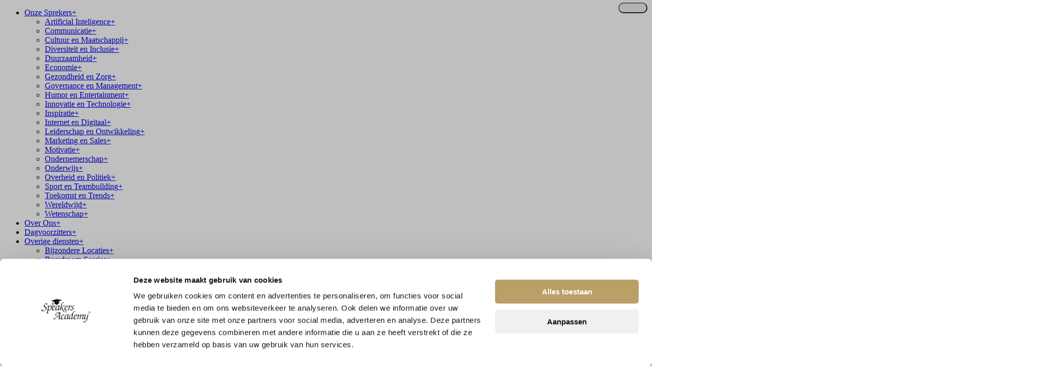

--- FILE ---
content_type: text/html; charset=UTF-8
request_url: https://www.speakersacademy.com/nl/
body_size: 47643
content:
<!doctype html>
<html class="no-js"
      lang="nl"
      >
<head>
    <meta charset="UTF-8">
<script type="text/javascript">
/* <![CDATA[ */
var gform;gform||(document.addEventListener("gform_main_scripts_loaded",function(){gform.scriptsLoaded=!0}),document.addEventListener("gform/theme/scripts_loaded",function(){gform.themeScriptsLoaded=!0}),window.addEventListener("DOMContentLoaded",function(){gform.domLoaded=!0}),gform={domLoaded:!1,scriptsLoaded:!1,themeScriptsLoaded:!1,isFormEditor:()=>"function"==typeof InitializeEditor,callIfLoaded:function(o){return!(!gform.domLoaded||!gform.scriptsLoaded||!gform.themeScriptsLoaded&&!gform.isFormEditor()||(gform.isFormEditor()&&console.warn("The use of gform.initializeOnLoaded() is deprecated in the form editor context and will be removed in Gravity Forms 3.1."),o(),0))},initializeOnLoaded:function(o){gform.callIfLoaded(o)||(document.addEventListener("gform_main_scripts_loaded",()=>{gform.scriptsLoaded=!0,gform.callIfLoaded(o)}),document.addEventListener("gform/theme/scripts_loaded",()=>{gform.themeScriptsLoaded=!0,gform.callIfLoaded(o)}),window.addEventListener("DOMContentLoaded",()=>{gform.domLoaded=!0,gform.callIfLoaded(o)}))},hooks:{action:{},filter:{}},addAction:function(o,r,e,t){gform.addHook("action",o,r,e,t)},addFilter:function(o,r,e,t){gform.addHook("filter",o,r,e,t)},doAction:function(o){gform.doHook("action",o,arguments)},applyFilters:function(o){return gform.doHook("filter",o,arguments)},removeAction:function(o,r){gform.removeHook("action",o,r)},removeFilter:function(o,r,e){gform.removeHook("filter",o,r,e)},addHook:function(o,r,e,t,n){null==gform.hooks[o][r]&&(gform.hooks[o][r]=[]);var d=gform.hooks[o][r];null==n&&(n=r+"_"+d.length),gform.hooks[o][r].push({tag:n,callable:e,priority:t=null==t?10:t})},doHook:function(r,o,e){var t;if(e=Array.prototype.slice.call(e,1),null!=gform.hooks[r][o]&&((o=gform.hooks[r][o]).sort(function(o,r){return o.priority-r.priority}),o.forEach(function(o){"function"!=typeof(t=o.callable)&&(t=window[t]),"action"==r?t.apply(null,e):e[0]=t.apply(null,e)})),"filter"==r)return e[0]},removeHook:function(o,r,t,n){var e;null!=gform.hooks[o][r]&&(e=(e=gform.hooks[o][r]).filter(function(o,r,e){return!!(null!=n&&n!=o.tag||null!=t&&t!=o.priority)}),gform.hooks[o][r]=e)}});
/* ]]> */
</script>

    <meta http-equiv="x-ua-compatible" content="ie=edge">
    <meta name="viewport" content="width=device-width, initial-scale=1">
    <!-- instant search -->
    
    <link rel="apple-touch-icon" sizes="57x57" href="https://www.speakersacademy.com/wp-content/themes/DutchBlue/fav/apple-icon-57x57.png">
    <link rel="apple-touch-icon" sizes="60x60" href="https://www.speakersacademy.com/wp-content/themes/DutchBlue/fav/apple-icon-60x60.png">
    <link rel="apple-touch-icon" sizes="72x72" href="https://www.speakersacademy.com/wp-content/themes/DutchBlue/fav/apple-icon-72x72.png">
    <link rel="apple-touch-icon" sizes="76x76" href="https://www.speakersacademy.com/wp-content/themes/DutchBlue/fav/apple-icon-76x76.png">
    <link rel="apple-touch-icon" sizes="114x114" href="https://www.speakersacademy.com/wp-content/themes/DutchBlue/fav/apple-icon-114x114.png">
    <link rel="apple-touch-icon" sizes="120x120" href="https://www.speakersacademy.com/wp-content/themes/DutchBlue/fav/apple-icon-120x120.png">
    <link rel="apple-touch-icon" sizes="144x144" href="https://www.speakersacademy.com/wp-content/themes/DutchBlue/fav/apple-icon-144x144.png">
    <link rel="apple-touch-icon" sizes="152x152" href="https://www.speakersacademy.com/wp-content/themes/DutchBlue/fav/apple-icon-152x152.png">
    <link rel="apple-touch-icon" sizes="180x180" href="https://www.speakersacademy.com/wp-content/themes/DutchBlue/fav/apple-icon-180x180.png">
    <link rel="icon"
          type="image/png"
          sizes="192x192"
          href="https://www.speakersacademy.com/wp-content/themes/DutchBlue/fav/android-icon-192x192.png">
    <link rel="apple-touch-icon" sizes="180x180" href="/apple-touch-icon.png">
    <link rel="icon" type="image/png" sizes="32x32" href="/favicon-32x32.png">
    <link rel="icon" type="image/png" sizes="16x16" href="/favicon-16x16.png">
    <link rel="manifest" href="/site.webmanifest">
    <meta name="google-site-verification" content="is2IgNvHbm57eS22xn70ErjZOrN4k9rMB_u3NCq_T88" />

    <link rel="manifest" href="https://www.speakersacademy.com/wp-content/themes/DutchBlue/fav/manifest.json">
    <meta name="msapplication-TileColor" content="#ffffff">
    <meta name="msapplication-TileImage" content="https://www.speakersacademy.com/wp-content/themes/DutchBlue/fav/ms-icon-144x144.png">
    <meta name="theme-color" content="#ffffff">

    <meta name='robots' content='index, follow, max-image-preview:large, max-snippet:-1, max-video-preview:-1' />

	<!-- This site is optimized with the Yoast SEO plugin v26.6 - https://yoast.com/wordpress/plugins/seo/ -->
	<title>Spreker boeken van absolute topkwaliteit | Speakers Academy</title><link rel="stylesheet" href="https://www.speakersacademy.com/wp-content/cache/min/1/f41ae66c5d5f4b219cbdd93fb39f71ef.css" media="all" data-minify="1" />
	<meta name="description" content="Sprekers boeken doe je bij Speakers Academy. Met meer dan 25 jaar ervaring zijn wij het grootste sprekersplatform van NL. Direct een spreker boeken." />
	<link rel="canonical" href="https://www.speakersacademy.com/nl/" />
	<meta property="og:locale" content="nl_NL" />
	<meta property="og:type" content="website" />
	<meta property="og:title" content="Topsprekers boekt u bij Speakers Academy® - hét Europese Sprekersbureau" />
	<meta property="og:description" content="Sprekers boeken doe je bij Speakers Academy. Met meer dan 25 jaar ervaring zijn wij het grootste sprekersplatform van NL. Direct een spreker boeken." />
	<meta property="og:url" content="https://www.speakersacademy.com/nl/" />
	<meta property="og:site_name" content="Speakers Academy" />
	<meta property="article:publisher" content="https://www.facebook.com/speakersacademyNL" />
	<meta property="article:modified_time" content="2026-01-09T13:03:34+00:00" />
	<meta property="og:image" content="https://speakersacademy.com/wp-content/uploads/2019/04/Andre-Nieuwsbrief-5.jpg" />
	<meta name="twitter:card" content="summary_large_image" />
	<meta name="twitter:title" content="Topsprekers boekt u bij Speakers Academy® - hét Europese Sprekersbureau" />
	<meta name="twitter:site" content="@SpeakersAcademy" />
	<script type="application/ld+json" class="yoast-schema-graph">{"@context":"https://schema.org","@graph":[{"@type":"WebPage","@id":"https://www.speakersacademy.com/nl/","url":"https://www.speakersacademy.com/nl/","name":"Spreker boeken van absolute topkwaliteit | Speakers Academy","isPartOf":{"@id":"https://www.speakersacademy.com/nl/#website"},"about":{"@id":"https://www.speakersacademy.com/nl/#organization"},"datePublished":"2025-11-28T09:35:09+00:00","dateModified":"2026-01-09T13:03:34+00:00","description":"Sprekers boeken doe je bij Speakers Academy. Met meer dan 25 jaar ervaring zijn wij het grootste sprekersplatform van NL. Direct een spreker boeken.","breadcrumb":{"@id":"https://www.speakersacademy.com/nl/#breadcrumb"},"inLanguage":"nl-NL","potentialAction":[{"@type":"ReadAction","target":["https://www.speakersacademy.com/nl/"]}]},{"@type":"BreadcrumbList","@id":"https://www.speakersacademy.com/nl/#breadcrumb","itemListElement":[{"@type":"ListItem","position":1,"name":"Home"}]},{"@type":"WebSite","@id":"https://www.speakersacademy.com/nl/#website","url":"https://www.speakersacademy.com/nl/","name":"Speakers Academy","description":"30 jaar toonaangevend in het boeken van sprekers en dagvoorzitters van wereldklasse","publisher":{"@id":"https://www.speakersacademy.com/nl/#organization"},"potentialAction":[{"@type":"SearchAction","target":{"@type":"EntryPoint","urlTemplate":"https://www.speakersacademy.com/nl/?s={search_term_string}"},"query-input":{"@type":"PropertyValueSpecification","valueRequired":true,"valueName":"search_term_string"}}],"inLanguage":"nl-NL"},{"@type":"Organization","@id":"https://www.speakersacademy.com/nl/#organization","name":"Speakers Academy","url":"https://www.speakersacademy.com/nl/","logo":{"@type":"ImageObject","inLanguage":"nl-NL","@id":"https://www.speakersacademy.com/nl/#/schema/logo/image/","url":"https://www.speakersacademy.com/nl/wp-content/uploads/2025/04/sa_logo.jpg","contentUrl":"https://www.speakersacademy.com/nl/wp-content/uploads/2025/04/sa_logo.jpg","width":696,"height":696,"caption":"Speakers Academy"},"image":{"@id":"https://www.speakersacademy.com/nl/#/schema/logo/image/"},"sameAs":["https://www.facebook.com/speakersacademyNL","https://x.com/SpeakersAcademy","https://www.instagram.com/speakers.academy","https://www.linkedin.com/company/speakers-academy","https://www.youtube.com/channel/UCW5ccMnflvNyiE6cChHDYbw"]}]}</script>
	<!-- / Yoast SEO plugin. -->


<link rel='dns-prefetch' href='//www.speakersacademy.com' />
<link rel='dns-prefetch' href='//use.fontawesome.com' />

<style id='wp-img-auto-sizes-contain-inline-css' type='text/css'>
img:is([sizes=auto i],[sizes^="auto," i]){contain-intrinsic-size:3000px 1500px}
/*# sourceURL=wp-img-auto-sizes-contain-inline-css */
</style>


<style id='classic-theme-styles-inline-css' type='text/css'>
/*! This file is auto-generated */
.wp-block-button__link{color:#fff;background-color:#32373c;border-radius:9999px;box-shadow:none;text-decoration:none;padding:calc(.667em + 2px) calc(1.333em + 2px);font-size:1.125em}.wp-block-file__button{background:#32373c;color:#fff;text-decoration:none}
/*# sourceURL=/wp-includes/css/classic-themes.min.css */
</style>
<style id='font-awesome-svg-styles-default-inline-css' type='text/css'>
.svg-inline--fa {
  display: inline-block;
  height: 1em;
  overflow: visible;
  vertical-align: -.125em;
}
/*# sourceURL=font-awesome-svg-styles-default-inline-css */
</style>

<style id='font-awesome-svg-styles-inline-css' type='text/css'>
   .wp-block-font-awesome-icon svg::before,
   .wp-rich-text-font-awesome-icon svg::before {content: unset;}
/*# sourceURL=font-awesome-svg-styles-inline-css */
</style>


<style id='rocket-lazyload-inline-css' type='text/css'>
.rll-youtube-player{position:relative;padding-bottom:56.23%;height:0;overflow:hidden;max-width:100%;}.rll-youtube-player:focus-within{outline: 2px solid currentColor;outline-offset: 5px;}.rll-youtube-player iframe{position:absolute;top:0;left:0;width:100%;height:100%;z-index:100;background:0 0}.rll-youtube-player img{bottom:0;display:block;left:0;margin:auto;max-width:100%;width:100%;position:absolute;right:0;top:0;border:none;height:auto;-webkit-transition:.4s all;-moz-transition:.4s all;transition:.4s all}.rll-youtube-player img:hover{-webkit-filter:brightness(75%)}.rll-youtube-player .play{height:100%;width:100%;left:0;top:0;position:absolute;background:url(https://www.speakersacademy.com/wp-content/plugins/wp-rocket/assets/img/youtube.png) no-repeat center;background-color: transparent !important;cursor:pointer;border:none;}
/*# sourceURL=rocket-lazyload-inline-css */
</style>

<meta name="generator" content="WPML ver:4.8.6 stt:38,1,4,3;" />
<link rel="alternate" hreflang="nl" href="https://www.speakersacademy.com/nl/" />
<link rel="alternate" hreflang="en" href="https://www.speakersacademy.com/en/" />
<link rel="alternate" hreflang="fr" href="https://www.speakersacademy.com/fr/" />
<link rel="alternate" hreflang="de" href="https://www.speakersacademy.com/de/" />
<link rel="alternate" hreflang="x-default" href="https://www.speakersacademy.com/en/" />
		<style>
			.algolia-search-highlight {
				background-color: #fffbcc;
				border-radius: 2px;
				font-style: normal;
			}
		</style>
		<link rel="icon" href="/wp-content/uploads/2025/10/favicon-150x150.jpg" sizes="32x32" />
<link rel="icon" href="/wp-content/uploads/2025/10/favicon-300x300.jpg" sizes="192x192" />
<link rel="apple-touch-icon" href="/wp-content/uploads/2025/10/favicon-300x300.jpg" />
<meta name="msapplication-TileImage" content="/wp-content/uploads/2025/10/favicon-300x300.jpg" />
		<style type="text/css" id="wp-custom-css">
			#container-form-advies .wpforms-form input {
    color: #000 !important;
}
#wpforms-97942 .wpforms-form input {
    color: #000 !important;
}
#wpforms-108360 .wpforms-form input {
    color: #000 !important;
}
#wpforms-108362 .wpforms-form input {
    color: #000 !important;
}
#wpforms-108363 .wpforms-form input {
    color: #000 !important;
}

.container .container-white div.wpforms-container-full .wpforms-form input, .container .container-white div.wpforms-container-full .wpforms-form textarea {
	color: #000 !important;
}
.notification-top-bar {
  position: fixed;
  top: 0;
  left: 0;
  height: 40px;
  line-height: 40px;
  width: 100%;
  background: #BA9F66;
  text-align: center;
  color: #FFFFFF;
  font-family: sans-serif;
  font-weight: lighter;
  font-size: 14px;
	z-index: 99999;
}
.notification-top-bar p {
  padding: 0;
  margin: 0;
}
.notification-top-bar p a {
  padding: 5px 10px;
  border-radius: 3px;
  background: #FFF;
  color: #000;
  font-weight: bold;
  text-decoration: none;
}
@media (max-width:580px){
	.notification-top-bar {
		height: 30px;
		line-height: 30px;
		font-size: 12px;
	}
}
@media (max-width:768px){
	.notification-top-bar {
		height: 32px;
		line-height: 30px;
	}
}

@media (max-width: 678px){
	.header-men-info>.photo {
			width: 100%;
	}
	.header-men-info>.info {
		width: 100%
	}
	.header-men-info>.info .desc span {
		position: relative;
		white-space: normal;
		
	}
	.header-container-spreker {
		opacity: 1 !important;
	}
	.header-container-spreker .speaker-bg {
		opacity: 0.2;
	}
}
.form-search button span:before {
	top: 2px;
	left: 10px;
}
.container-form-advies {
	padding-top: 15px;
}
.form-data-grid {
	padding-bottom: 15px
}

@media (max-width: 1450px) {
    .footer-reg a {
    margin: 0px 5px 15px 5px;
	}
}
@media (min-width: 1451px) {
	.logo-site.logo-s-scroll img {
		max-width: 145px!important;
	}
	.logo-site.logo-s-scroll {
		top: 20px !important;
	}
}


@media (min-width: 1024px) {
	.logo-site.logo-s-scroll img {
		max-width: 115px!important;
	}
	.logo-site.logo-s-scroll {
		top: 20px !important;
	}
}







.header-slider .slick-slide ::after {
    content: "";
    position: absolute;
    top: 0;
    left: 0;
    right: 0;
    bottom: 0;
    background: linear-gradient(to bottom, rgba(0, 0, 0, 0.6), rgba(0, 0, 0, 0)) top, linear-gradient(to top, rgba(0, 0, 0, 0.6), rgba(0, 0, 0, 0)) bottom;
    background-repeat: no-repeat;
    z-index: 1;
    background-size: 100% 40%, 100% 50%;
}
body .header-menu-body ul.menu {
	padding-top: 95px !important;
}
.header-right-block {
	top: 30px
}


.search-body-header .search-container,
.info-block-footer .search-container {
	max-width: 490px;
}

.search-body-header .aa-input-search, #search-input_bottom {
	height: 68px !important;
	border-radius: 40px !important;
}

.search-body-header .form-search .aa-suggestions > :first-child:hover,
.info-block-footer .form-search .aa-suggestions > :first-child:hover {
  border-top-left-radius: 40px;
  border-top-right-radius: 40px;
}

.search-body-header .form-search .aa-suggestions > :last-child:hover,
.info-block-footer .form-search .aa-suggestions > :last-child:hover {
  border-bottom-left-radius: 40px;
  border-bottom-right-radius: 40px;
}

.search-body-header .form-search button,
.info-block-footer .form-search button {
	border-radius: 60px;
  width: 57px;
	right: 9px;
  top: 5px;
	z-index: 110;
	position: absolute !important;
/* 	background: #F28D35 !important; */
}
.search-body-header .form-search button i,
.info-block-footer .form-search button i {
	color: #fff; 
	margin-top: 10px;
	margin-left: 3px;
}
.search-body-header .form-search button span:before,
.info-block-footer .form-search button span:before {
	left: -5px;
  top: 5px;
  scale: 1.5;
	height: 16px;
	width: 16px;
}
.search-body-header .form-search input,
.info-block-footer .form-search input {
	z-index: 110;
}
.search-body-header .form-search .aa-dropdown-menu,
.info-block-footer .form-search .aa-dropdown-menu {
	border-radius: 15px;
  box-shadow: rgb(0, 0, 0) 0px 20px 60px 10px;
  display: block;
	z-index: 100;
}
.search-body-header .form-search button span,
.info-block-footer .form-search button span {
	position: absolute !important;
	left: 27px !important;
	top: 17px !important;
}

.info-block-footer .aa-hint {
	display: none;
}

#search-input_bottom {
	background-color: #fff !important;
}
@media (min-width: 1300px) and (max-width: 1600px){
	html body .header-menu-body {
			padding-left: 322px !important;
	}
}
@media (min-width: 1300px) {
	.logo-site img {
			max-width: 145px !important;
	}
	.logo-site {
			top: 55px !important;
	}
}
.logo-site.logo-s-scroll {
	top: 10px !important;
}
.logo-site.logo-s-scroll img {
	width: 160px !important;
}
.header-menu-body ul li a,
.header-right-block a,
.form-search input,
.footer-contact-left a.footer-contact-link,
p 
{
	font-family: Arial !important;
}
.page-template-page-home-twig h1,
.page-template-page-home-twig h2,
.page-template-page-home-twig h3,
.page-template-page-home-twig h4,
.page-template-page-home-twig h5,
.page-template-page-home-twig .blog-n-b-s-info span,
.page-template-page-home-twig .info-b-text span,
.page-template-page-home-twig .small-short-news-a span
{
	font-family: Georgia !important;
	font-weight: normal !important;
	letter-spacing: -1px !important;
}
.header-menu-body ul li a {
	font-weight: normal;
}
.page-template-page-home-twig .speakers-cta,
.page-template-page-home-twig .contact-block .cta,
.page-template-page-home-twig .btn-magazine1,
.page-template-page-home-twig .footer-body
{
	background: #383838 !important;
	text-decoration: none;
	border-color: #383838 !important; 
}
.page-template-page-home-twig .footer-contact-right .wpforms-submit,
.page-template-page-home-twig .header-spreker-rating-block a.btn,
.page-template-page-home-twig .about-academy-sidebar a.btn,
.page-template-page-home-twig .info-title a,
.page-template-page-home-twig .laposta button,
.page-template-page-home-twig .speakers-slide-info .btn
{
	background: #F28D35 !important;
}
.footer-contact-left a.footer-contact-link {
	color: white !important;
}
/* .header-menu-body {
	z-index: 100;
}
.header-right-block {
	z-index: 150 !important;
} */
.header-contact {
	margin-bottom: 0px;
}
/* Specific hack for Mobile Safari */
@supports (-webkit-touch-callout: none) {
    .timepickers {
			-webkit-min-logical-width: calc(100% - 16px);
			font-size: 20px !important;
			line-height: 46px;
			text-align: left !important;
		}
 }

.boeken-news-short>.img, .boeken-news-short>.img img {
	height: 100px;
}

.header-menu-body ul> li > a{
	font-weight:600;
}

.blog-news-short span {
	position: initial;
}

/* Submit button - zelfde als WPForms */
body .gform_wrapper .gform_footer .gform_button,
body .gform_wrapper .gform_page_footer .gform_button {
    height: 64px !important;
    display: block;
    width: 100% !important;
		font-weight: 700 !important;
    border: none;
    border-radius: 0 !important;
    box-shadow: none !important;
    background: #ba9f66 !important;
    background-image: none !important;
    color: #fff !important;
    font-size: 18px !important;
    font-weight: bold;
    font-family: 'Palatino Linotype', serif;
    transition: background 0.5s;
    cursor: pointer;
    padding: 0 20px;
}


/* Labels (alleen voor reguliere velden, geen checkbox/radio) */
body .gform_wrapper .gfield:not(.gfield--type-checkbox):not(.gfield--type-radio) .gfield_label {
    display: block;
    font-weight: 700;
    line-height: 1.3;
    margin: 0 0 4px 0;
    padding: 0;
    word-break: break-word;
}

/* "(Vereist)" spacing */
body .gform_wrapper .gfield_label .gfield_required {
    margin-left: 6px;
}

/* Velden (input, textarea, select) in dezelfde stijl als .form-data-box input */
body .gform_wrapper .gfield input:not([type=checkbox]):not([type=radio]),
body .gform_wrapper .gfield textarea,
body .gform_wrapper .gfield select {
    width: 100%;
    height: 46px;
    display: block;
    border: 1px solid #e5e5e5;
    border-radius: 0 !important;
    box-shadow: none !important;
    margin-bottom: 20px;
    color: #000;
    font-size: 14px;
    font-family: 'Palatino Linotype', serif;
    padding-left: 15px;
    padding-right: 15px;
    transition: border 0.5s;
    box-sizing: border-box;
}


/* Veldcontainer */
body .gform_wrapper .gfield {
    width: 100%;
    padding: 0 5px;
    box-sizing: border-box;
}

/* Zorg dat legend (bijv. bij checkboxes) visueel gelijk is aan gewone labels */
body .gform_wrapper .gfield legend.gfield_label {
    display: block;
    font-weight: 700;
    line-height: 1.3;
    margin: 0 0 4px 0;
    padding: 0;
    word-break: break-word;
    font-family: 'Palatino Linotype', serif;
}
.footer-content .laposta label {
    font-size: 14px !important;
    color: #fff !important;
    width: 100% !important;
    float: left !important;
    margin-bottom: 2px !important;
}

.footer-content .laposta input {
    border: 1px solid #fff !important;
    background: none !important;
    color: #fff !important;
    padding: 10px 15px !important;
    float: left !important;
    margin-bottom: 5px !important;
    font-size: 16px !important;
    width: 100% !important;
}

.footer-content .laposta .laposta-name-field .ginput_container--name {
	flex-direction: column;
}

.footer-content .laposta .gform_fields, 
.footer-content .laposta .ginput_complex {
	row-gap: 0px !important;
	grid-row-gap: 0px !important
}

.footer-content .laposta .privacy-box {
	margin-top: 10px !important;
}

.footer-content .laposta input[type=checkbox] {
	padding: 0px !important;
}

.footer-content .laposta .gform_confirmation_message, 
.footer-content .laposta .gform_submission_error, 
.footer-content .laposta .gfield_validation_message, 
.footer-content .laposta input[type=checkbox]::before {
	color: white !important;
}

.footer-content .laposta input {
	outline-width: 0px !important;
}

.footer-content .laposta legend {
	color: white !important;
}

.footer-content .laposta a {
	color: white !important;
  text-decoration: underline !important;
}

.footer-content .laposta input[type=submit]#gform_submit_button_3 {
    color: #fff !important;
    font-size: 18px !important;
    font-weight: Bold !important;
    font-family: Palatino Linotype;
    border: 0px !important;
    cursor: pointer;
    transition: background 0.5s;
    background: #F28D35 !important;
    height: 20px !important;
}
.home .header-body-slider {
	min-height: 600px;
}
.newsletter-form-single .gfield_label, 
.newsletter-form-single .gform-field-label, 
.newsletter-form-single input {
	text-align: left !important;
	color: black !important;
}
.newsletter-form-single input {
	border-color: black !important;
	outline-width: 0px !important;
	
}
.newsletter-form-single input[type=checkbox] {
	padding: 0px !important;
}
.newsletter-form-single .gform_validation_errors, 
.newsletter-form-single .validation_message {
	text-align: left;
}
.newsletter-form-single input[type=submit] {
	text-align: center !important;
}
.page-id-94855 .referenties-short-news,
.page-id-103666 .referenties-short-news,
.page-id-106957 .referenties-short-news,
.page-id-110092 .referenties-short-news,
.page-id-110093 .referenties-short-news
{
    background-color: white !important;
}
.page-id-110093 .title-block.pd-l,
.page-id-94855 .title-block.pd-l,
.page-id-103666 .title-block.pd-l,
.page-id-106957 .title-block.pd-l,
.page-id-110092 .title-block.pd-l {
    color: white !important;
}

.header-menu-body ul> li > a {
    text-shadow: 1px 3px 3px rgba(0, 0, 0, 0.3);
}

.info-block-title {
    text-shadow: 1px 3px 3px rgba(0, 0, 0, 0.3);
}		</style>
		<noscript><style id="rocket-lazyload-nojs-css">.rll-youtube-player, [data-lazy-src]{display:none !important;}</style></noscript>

    <noscript>
        <style type="text/css">
            .load-overlay {
                display: none;
            }

            .noscriptmsg {
                display: block
            }
        </style>
        <div class="noscriptmsg">
            <div>
                <p>This site requires JavaScript to render the code.</p>
                <p>Need to know how to enable JavaScript?
                    <a href="http://enable-javascript.com/" target="_blank" rel="noopener">Go here.</a>
                </p>
            </div>
        </div>
    </noscript>
    <!--[if IE 9]>
        <link href="https://www.speakersacademy.com/wp-content/themes/DutchBlue/dist/styles/bootstrap-grid-ie9.css" rel="stylesheet">
        <![endif]-->

    <script>
		var budget = localStorage.getItem('budget');
		if (budget !== null) {
			window.dataLayer = window.dataLayer || [];
			dataLayer.push({
				'event': 'generate_lead',
				'budget': budget,
			});
			localStorage.removeItem('budget');
		}
    </script>

    <!-- Google Tag Manager -->
    <script>(function (w, d, s, l, i) {
			w[l] = w[l] || [];
			w[l].push({
				'gtm.start':
					new Date().getTime(),
				event: 'gtm.js'
			});
			var f = d.getElementsByTagName(s)[0],
				j = d.createElement(s),
				dl = l != 'dataLayer' ? '&l=' + l : '';
			j.async = true;
			j.src =
				'https://www.googletagmanager.com/gtm.js?id=' + i + dl;
			f.parentNode.insertBefore(j, f);
		})(window, document, 'script', 'dataLayer', 'GTM-TQPMRHK6');</script>
    <!-- End Google Tag Manager -->
</head>
<body  data-ajax-url="https://www.speakersacademy.com/wp-admin/admin-ajax.php" data-lang="nl_NL"class="home wp-singular page-template page-template-page-home-new-twig page wp-theme-DutchBlue">
<!--[if lt IE 8]>
<p class="browserupgrade">You are using an <strong>outdated</strong> browser. Please
    <a href="http://browsehappy.com/">upgrade your browser</a>
                          to improve your experience.
</p>
<![endif]-->

<!-- Google Tag Manager (noscript) -->
<noscript>
    <iframe src="https://www.googletagmanager.com/ns.html?id=GTM-TQPMRHK6"
            height="0" width="0" style="display:none;visibility:hidden"></iframe>
</noscript>
<!-- End Google Tag Manager (noscript) -->

<div class="page-loader"></div>

<nav class="pushy pushy-right" data-focus="#first-link">
    <div class="pushy-content">

        <ul id="menu-hoofd-menu-nl" class="main"><li class="menu-item menu-item-has-children menu-onze-sprekers"><a href="https://www.speakersacademy.com/nl/spreker/">Onze Sprekers<span class="icon">+</span></a>
<ul class="sub-menu">
	<li class="menu-item menu-artificial-inteligence"><a href="/nl/spreker-categorie/artificial-inteligence/">Artificial Inteligence<span class="icon">+</span></a></li>
	<li class="menu-item menu-communicatie"><a href="/nl/spreker-categorie/communicatie/">Communicatie<span class="icon">+</span></a></li>
	<li class="menu-item menu-cultuur-en-maatschappij"><a href="/nl/spreker-categorie/cultuur-en-maatschappij/">Cultuur en Maatschappij<span class="icon">+</span></a></li>
	<li class="menu-item menu-diversiteit-en-inclusie"><a href="/nl/spreker-categorie/diversiteit-inclusie/">Diversiteit en Inclusie<span class="icon">+</span></a></li>
	<li class="menu-item menu-duurzaamheid"><a href="/nl/spreker-categorie/duurzaamheid-klimaat-milieu/">Duurzaamheid<span class="icon">+</span></a></li>
	<li class="menu-item menu-economie"><a href="/nl/spreker-categorie/economie-financien/">Economie<span class="icon">+</span></a></li>
	<li class="menu-item menu-gezondheid-en-zorg"><a href="/nl/spreker-categorie/gezondheidszorg/">Gezondheid en Zorg<span class="icon">+</span></a></li>
	<li class="menu-item menu-governance-en-management"><a href="/nl/spreker-categorie/governance-en-management/">Governance en Management<span class="icon">+</span></a></li>
	<li class="menu-item menu-humor-en-entertainment"><a href="/nl/spreker-categorie/humor-en-entertainment/">Humor en Entertainment<span class="icon">+</span></a></li>
	<li class="menu-item menu-innovatie-en-technologie"><a href="/nl/spreker-categorie/innovatie-en-technologie/">Innovatie en Technologie<span class="icon">+</span></a></li>
	<li class="menu-item menu-inspiratie"><a href="/nl/spreker-categorie/inspiratie/">Inspiratie<span class="icon">+</span></a></li>
	<li class="menu-item menu-internet-en-digitaal"><a href="/nl/spreker-categorie/internet-en-digitaal/">Internet en Digitaal<span class="icon">+</span></a></li>
	<li class="menu-item menu-leiderschap-en-ontwikkeling"><a href="/nl/spreker-categorie/leiderschap-en-ontwikkeling/">Leiderschap en Ontwikkeling<span class="icon">+</span></a></li>
	<li class="menu-item menu-marketing-en-sales"><a href="/nl/spreker-categorie/marketing-en-sales/">Marketing en Sales<span class="icon">+</span></a></li>
	<li class="menu-item menu-motivatie"><a href="/nl/spreker-categorie/motivatie/">Motivatie<span class="icon">+</span></a></li>
	<li class="menu-item menu-ondernemerschap"><a href="/nl/spreker-categorie/ondernemerschap/">Ondernemerschap<span class="icon">+</span></a></li>
	<li class="menu-item menu-onderwijs"><a href="/nl/spreker-categorie/onderwijs/">Onderwijs<span class="icon">+</span></a></li>
	<li class="menu-item menu-overheid-en-politiek"><a href="/nl/spreker-categorie/politiek-overheid/">Overheid en Politiek<span class="icon">+</span></a></li>
	<li class="menu-item menu-sport-en-teambuilding"><a href="/nl/spreker-categorie/sport-en-teambuilding/">Sport en Teambuilding<span class="icon">+</span></a></li>
	<li class="menu-item menu-toekomst-en-trends"><a href="/nl/spreker-categorie/toekomst-en-trends/">Toekomst en Trends<span class="icon">+</span></a></li>
	<li class="menu-item menu-wereldwijd"><a href="/nl/spreker-categorie/wereldwijd/">Wereldwijd<span class="icon">+</span></a></li>
	<li class="menu-item menu-wetenschap"><a href="/nl/spreker-categorie/wetenschap/">Wetenschap<span class="icon">+</span></a></li>
</ul>
</li>
<li class="menu-item menu-over-ons"><a href="https://www.speakersacademy.com/nl/over-ons/">Over Ons<span class="icon">+</span></a></li>
<li class="menu-item menu-dagvoorzitters"><a href="/nl/spreker-categorie/dagvoorzitters/">Dagvoorzitters<span class="icon">+</span></a></li>
<li class="menu-item menu-item-has-children menu-overige-diensten"><a href="#">Overige diensten<span class="icon">+</span></a>
<ul class="sub-menu">
	<li class="menu-item menu-bijzondere-locaties"><a href="https://www.speakersacademy.com/nl/bijzondere-locaties/">Bijzondere Locaties<span class="icon">+</span></a></li>
	<li class="menu-item menu-boardroom-sessies"><a href="https://www.speakersacademy.com/nl/boardroom-sprekers/">Boardroom Sessies<span class="icon">+</span></a></li>
	<li class="menu-item menu-workshops"><a href="https://www.speakersacademy.com/nl/workshop/">Workshops<span class="icon">+</span></a></li>
	<li class="menu-item menu-trainingen"><a href="https://www.speakersacademy.com/nl/trainingen/">Trainingen<span class="icon">+</span></a></li>
	<li class="menu-item menu-item-has-children menu-online-events"><a href="https://www.speakersacademy.com/nl/online-events/">Online Events<span class="icon">+</span></a>
	<ul class="sub-menu">
		<li class="menu-item menu-online-event-organiseren"><a href="https://www.speakersacademy.com/nl/online-events/">Online Event organiseren<span class="icon">+</span></a></li>
		<li class="menu-item menu-webinar-van-sprekers-boeken"><a href="https://www.speakersacademy.com/nl/webinars/">Webinar van Sprekers Boeken<span class="icon">+</span></a></li>
		<li class="menu-item menu-succesvol-webinar-organiseren"><a href="https://www.speakersacademy.com/nl/nieuws/hoe-organiseer-je-een-succesvol-webinar/">Succesvol Webinar Organiseren<span class="icon">+</span></a></li>
		<li class="menu-item menu-speakers-academy-talks"><a href="https://www.speakersacademy.com/nl/speakers-academy-talks/">Speakers Academy Talks<span class="icon">+</span></a></li>
	</ul>
</li>
</ul>
</li>
<li class="menu-item menu-magazine"><a href="https://www.speakersacademy.com/nl/magazine/">Magazine<span class="icon">+</span></a></li>
<li class="menu-item menu-contact"><a href="https://www.speakersacademy.com/nl/contact/">Contact<span class="icon">+</span></a></li>
</ul>

        <a class="contact-btn-hed"
           href="https://www.speakersacademy.com/nl/offerte-aanvragen/?contact_tab=1">Direct contact</a>

    </div>
</nav>
<!-- Site Overlay -->
<div class="site-overlay"></div>

<div class="wrapper push">
<header class=" header-body ">
    <a class="logo-site" style="max-width: 145px!important;" href="https://www.speakersacademy.com/nl/">
                    <img width="440" height="263" style="max-width: 145px;"
                                  src="https://www.speakersacademy.com/wp-content/themes/DutchBlue/dist/images/logo.svg"
                 onerror="this.src='https://www.speakersacademy.com/wp-content/themes/DutchBlue/dist/images/logo.png'"
                 alt="Speakers">
            </a>
    <nav class="header-menu-body">
                            <ul id="menu-hoofd-menu-nl-1" class="menu"><li class="menu-item menu-item-has-children menu-onze-sprekers"><a href="https://www.speakersacademy.com/nl/spreker/">Onze Sprekers</a>
<ul class="sub-menu">
	<li class="menu-item menu-artificial-inteligence"><a href="/nl/spreker-categorie/artificial-inteligence/">Artificial Inteligence</a></li>
	<li class="menu-item menu-communicatie"><a href="/nl/spreker-categorie/communicatie/">Communicatie</a></li>
	<li class="menu-item menu-cultuur-en-maatschappij"><a href="/nl/spreker-categorie/cultuur-en-maatschappij/">Cultuur en Maatschappij</a></li>
	<li class="menu-item menu-diversiteit-en-inclusie"><a href="/nl/spreker-categorie/diversiteit-inclusie/">Diversiteit en Inclusie</a></li>
	<li class="menu-item menu-duurzaamheid"><a href="/nl/spreker-categorie/duurzaamheid-klimaat-milieu/">Duurzaamheid</a></li>
	<li class="menu-item menu-economie"><a href="/nl/spreker-categorie/economie-financien/">Economie</a></li>
	<li class="menu-item menu-gezondheid-en-zorg"><a href="/nl/spreker-categorie/gezondheidszorg/">Gezondheid en Zorg</a></li>
	<li class="menu-item menu-governance-en-management"><a href="/nl/spreker-categorie/governance-en-management/">Governance en Management</a></li>
	<li class="menu-item menu-humor-en-entertainment"><a href="/nl/spreker-categorie/humor-en-entertainment/">Humor en Entertainment</a></li>
	<li class="menu-item menu-innovatie-en-technologie"><a href="/nl/spreker-categorie/innovatie-en-technologie/">Innovatie en Technologie</a></li>
	<li class="menu-item menu-inspiratie"><a href="/nl/spreker-categorie/inspiratie/">Inspiratie</a></li>
	<li class="menu-item menu-internet-en-digitaal"><a href="/nl/spreker-categorie/internet-en-digitaal/">Internet en Digitaal</a></li>
	<li class="menu-item menu-leiderschap-en-ontwikkeling"><a href="/nl/spreker-categorie/leiderschap-en-ontwikkeling/">Leiderschap en Ontwikkeling</a></li>
	<li class="menu-item menu-marketing-en-sales"><a href="/nl/spreker-categorie/marketing-en-sales/">Marketing en Sales</a></li>
	<li class="menu-item menu-motivatie"><a href="/nl/spreker-categorie/motivatie/">Motivatie</a></li>
	<li class="menu-item menu-ondernemerschap"><a href="/nl/spreker-categorie/ondernemerschap/">Ondernemerschap</a></li>
	<li class="menu-item menu-onderwijs"><a href="/nl/spreker-categorie/onderwijs/">Onderwijs</a></li>
	<li class="menu-item menu-overheid-en-politiek"><a href="/nl/spreker-categorie/politiek-overheid/">Overheid en Politiek</a></li>
	<li class="menu-item menu-sport-en-teambuilding"><a href="/nl/spreker-categorie/sport-en-teambuilding/">Sport en Teambuilding</a></li>
	<li class="menu-item menu-toekomst-en-trends"><a href="/nl/spreker-categorie/toekomst-en-trends/">Toekomst en Trends</a></li>
	<li class="menu-item menu-wereldwijd"><a href="/nl/spreker-categorie/wereldwijd/">Wereldwijd</a></li>
	<li class="menu-item menu-wetenschap"><a href="/nl/spreker-categorie/wetenschap/">Wetenschap</a></li>
</ul>
</li>
<li class="menu-item menu-over-ons"><a href="https://www.speakersacademy.com/nl/over-ons/">Over Ons</a></li>
<li class="menu-item menu-dagvoorzitters"><a href="/nl/spreker-categorie/dagvoorzitters/">Dagvoorzitters</a></li>
<li class="menu-item menu-item-has-children menu-overige-diensten"><a href="#">Overige diensten</a>
<ul class="sub-menu">
	<li class="menu-item menu-bijzondere-locaties"><a href="https://www.speakersacademy.com/nl/bijzondere-locaties/">Bijzondere Locaties</a></li>
	<li class="menu-item menu-boardroom-sessies"><a href="https://www.speakersacademy.com/nl/boardroom-sprekers/">Boardroom Sessies</a></li>
	<li class="menu-item menu-workshops"><a href="https://www.speakersacademy.com/nl/workshop/">Workshops</a></li>
	<li class="menu-item menu-trainingen"><a href="https://www.speakersacademy.com/nl/trainingen/">Trainingen</a></li>
	<li class="menu-item menu-item-has-children menu-online-events"><a href="https://www.speakersacademy.com/nl/online-events/">Online Events</a>
	<ul class="sub-menu">
		<li class="menu-item menu-online-event-organiseren"><a href="https://www.speakersacademy.com/nl/online-events/">Online Event organiseren</a></li>
		<li class="menu-item menu-webinar-van-sprekers-boeken"><a href="https://www.speakersacademy.com/nl/webinars/">Webinar van Sprekers Boeken</a></li>
		<li class="menu-item menu-succesvol-webinar-organiseren"><a href="https://www.speakersacademy.com/nl/nieuws/hoe-organiseer-je-een-succesvol-webinar/">Succesvol Webinar Organiseren</a></li>
		<li class="menu-item menu-speakers-academy-talks"><a href="https://www.speakersacademy.com/nl/speakers-academy-talks/">Speakers Academy Talks</a></li>
	</ul>
</li>
</ul>
</li>
<li class="menu-item menu-magazine"><a href="https://www.speakersacademy.com/nl/magazine/">Magazine</a></li>
<li class="menu-item menu-contact"><a href="https://www.speakersacademy.com/nl/contact/">Contact</a></li>
</ul>
            </nav>
    <div class="header-right-block">
        <div class="header-contact">
            
                            <a href="https://www.speakersacademy.com/nl/klantenvertellen/" class="klantenvertellen-widget">
                    <div class="logo_kv"></div>
                    <div class="right" style="width:105px;">
                        <div class="rating-body">
                            <div class="set-rating" style="width: 92%;"></div>
                        </div>

                        <strong style="font-size:11px;">9.1</strong>
                        uit 676 reviews
                    </div>

                    <div class="more_button">Bekijk beoordelingen</div>
                </a>
            
                            <span class="ico-phone">
                    <a href="tel:31104333322">+31-10-4333322</a>
                </span>
            
            <span class="ico-mail">
                <a href="mailto:info@speakersacademy.com">info@speakersacademy.com</a>
            </span>

            <span class="ico-mail">
                                <a href="https://www.speakersacademy.com/nl/offerte-aanvragen/?contact_tab=1">Contactformulier</a>
            </span>
                    </span>

        </div>
        <div class="header-data-block">
            <div class="header-lang">
                <span>
                    <img width="18"
                         height="12"
                         alt="Nederlands"
                         src="https://www.speakersacademy.com/wp-content/plugins/sitepress-multilingual-cms/res/flags/nl.png">
                </span>

                <div class="header-lang-list">
                    <ul>
                                                    <li>
                                <a href="https://www.speakersacademy.com/de/"><img width="18px"
                                                              height="12px"
                                                              alt="Deutsch"
                                                              src="https://www.speakersacademy.com/wp-content/plugins/sitepress-multilingual-cms/res/flags/de.png"></a>
                            </li>
                                                    <li>
                                <a href="https://www.speakersacademy.com/fr/"><img width="18px"
                                                              height="12px"
                                                              alt="Français"
                                                              src="https://www.speakersacademy.com/wp-content/plugins/sitepress-multilingual-cms/res/flags/fr.png"></a>
                            </li>
                                                    <li>
                                <a href="https://www.speakersacademy.com/en/"><img width="18px"
                                                              height="12px"
                                                              alt="English"
                                                              src="https://www.speakersacademy.com/wp-content/plugins/sitepress-multilingual-cms/res/flags/en.png"></a>
                            </li>
                                                    <li>
                                <a href="https://www.speakersacademy.com/nl/"><img width="18px"
                                                              height="12px"
                                                              alt="Nederlands"
                                                              src="https://www.speakersacademy.com/wp-content/plugins/sitepress-multilingual-cms/res/flags/nl.png"></a>
                            </li>
                                            </ul>
                </div>
            </div>
            <!-- <div class="header-btn-block">
                <a class="search-btn-hed" href="#"></a>
                <a class="contact-btn-hed" href="https://www.speakersacademy.com/nl/offerte-aanvragen/?contact_tab=1">Direct contact</a>
            </div> -->
        </div>
    </div>
    <div class="mobile-btn-menu menu-btn">
        <div class="mobile-btn-menu-open">
            <span></span>
        </div>
        <div class="menu-text">Menu</div>
    </div>
</header>
                <section class="header-body-slider" style="position: relative">

            
                <section class="header-slider">

                                                                                        <div class="slide">
                                                            <img width="1600" height="700"
                                        src="/wp-content/uploads/2025/04/©-Remko-de-Waal-7-scaled-1600x700.jpg"
                                        alt=""
                                        fetchpriority="high"
                                        decoding="async">
                            
                            <div class="copy"></div>
                        </div>
                                                                    <div class="slide">
                                                            <img width="1600" height="700"
                                        src="/wp-content/uploads/2024/04/Jeanine_3-1600x700.jpg"
                                        alt=""
                                        loading="lazy"
                                        decoding="async">
                            
                            <div class="copy"></div>
                        </div>
                                                                    <div class="slide">
                                                            <img width="1600" height="700"
                                        src="/wp-content/uploads/2025/11/©-Remko-de-Waal-4-scaled-min-1600x700.jpg"
                                        alt=""
                                        loading="lazy"
                                        decoding="async">
                            
                            <div class="copy"></div>
                        </div>
                    
                </section>
                <section class="search-body-header">
                    <div class="container">
                        <div class="info-block-title">
                            <span class="new-title">30 jaar toonaangevend in het boeken van sprekers en dagvoorzitters van wereldklasse</span>
                            <p>Speakers Academy is jouw kennispartner voor het boeken van goede sprekers &amp; dagvoorzitters, wetenschappers, experts &amp; ervaringsdeskundigen voor bijeenkomsten, netwerkevents, verandertrajecten, inspiratiesessies, congressen en nog veel meer.</p>
                        </div>
                        <div class="search-container">
                            <form class="form-search" action="https://www.speakersacademy.com/nl/spreker/">
                                <input type="search"
                                       class="aa-input-search algolia-search-box"
                                       id="search-input_home-new"
                                       name="query"
                                       placeholder="Zoek op naam of onderwerp">
                                <button>
                                    <i class="fa-solid fa-magnifying-glass fa-2xl"></i>
                                </button>
                                <div class="clear"></div>
                            </form>
                                                    </div>
                                            </div>
                </section>

            

        </section>

                    <section class="container-white">
    <div class="container">
        <div class="title-block">
            <h1>
                                    Spreker boeken via Speakers Academy
                            </h1>
            <a class="bnt-title-block"
               href="https://www.speakersacademy.com/nl/spreker/">Klik hier voor alle sprekers
            </a>
        </div>
    </div>
    <div class="container t3">
        <div class="slider-speakers">
            
                <a href="https://www.speakersacademy.com/nl/spreker/andre-kuipers/">
                    <div class="speakers-slide-block"
                         data-bg="/wp-content/uploads/2019/01/Andre-Kuipers-home-e1581939350611-460x602.jpg">

                        <div class="speakers-slide-lang">
                                                                                                                            <img width="17px" height="9px" alt="Language" src="/wp-content/uploads/2025/07/1200px-Flag_of_the_United_Kingdom.svg_.png">
                                                                                                                                                                    <img width="17px" height="9px" alt="Language" src="/wp-content/uploads/2025/07/1200px-Flag_of_the_Netherlands.svg_.png">
                                                                                                                        </div>

                        <div class="speakers-slide-data">
                            <div class="speakers-slide-name">dr. André Kuipers</div>
                            <div class="speakers-slide-info">
                                <span>Astronaut & ambassadeur van de aarde</span>
                                <div class="speakers-slide-topics">
                                    
                                                                            Astronomie, 

                                                                                                                    Innovatie, 

                                                                                                                    Milieu

                                                                                                                                                                                                </div>
                                <div class="btn">Meer informatie</div>
                            </div>
                        </div>
                    </div>
                </a>
            
                <a href="https://www.speakersacademy.com/nl/spreker/ferry-hoes/">
                    <div class="speakers-slide-block"
                         data-bg="/wp-content/uploads/2020/11/ferry-hoes-©speakers-academy-walter-kallenbach-4-1-460x613.jpg">

                        <div class="speakers-slide-lang">
                                                                                                                            <img width="17px" height="9px" alt="Language" src="/wp-content/uploads/2025/07/1200px-Flag_of_the_Netherlands.svg_.png">
                                                                                                                                                                    <img width="17px" height="9px" alt="Language" src="/wp-content/uploads/2025/07/1200px-Flag_of_the_United_Kingdom.svg_.png">
                                                                                                                                                                                    </div>

                        <div class="speakers-slide-data">
                            <div class="speakers-slide-name">Ferry Hoes</div>
                            <div class="speakers-slide-info">
                                <span>Co-Founder van Brand Humanizing Institute | Winnaar Anti-Discriminatie in AI Hackathon 2020</span>
                                <div class="speakers-slide-topics">
                                    
                                                                            Artificial Intelligence, 

                                                                                                                    ChatGPT, 

                                                                                                                    Data Science

                                                                                                                                                                                                </div>
                                <div class="btn">Meer informatie</div>
                            </div>
                        </div>
                    </div>
                </a>
            
                <a href="https://www.speakersacademy.com/nl/spreker/fadoua-alaoui/">
                    <div class="speakers-slide-block"
                         data-bg="/wp-content/uploads/2021/08/Fadoua-Alaoui-600-x-800-460x610.jpg">

                        <div class="speakers-slide-lang">
                                                                                                                            <img width="17px" height="9px" alt="Language" src="/wp-content/uploads/2019/01/1200px-Flag_of_Germany.svg_-e1548759355497.png">
                                                                                                                                                                    <img width="17px" height="9px" alt="Language" src="/wp-content/uploads/2025/07/1200px-Flag_of_the_United_Kingdom.svg_.png">
                                                                                                                                                                    <img width="17px" height="9px" alt="Language" src="/wp-content/uploads/2019/01/1200px-Flag_of_France.svg_-e1548759704670.png">
                                                                                                                                                                    <img width="17px" height="9px" alt="Language" src="/wp-content/uploads/2025/07/1200px-Flag_of_the_Netherlands.svg_.png">
                                                                                                                                                                    <img width="17px" height="9px" alt="Language" src="/wp-content/uploads/2019/01/1125px-Flag_of_Spain.svg_-e1548764386825.jpg">
                                                                                                                        </div>

                        <div class="speakers-slide-data">
                            <div class="speakers-slide-name">Fadoua Alaoui</div>
                            <div class="speakers-slide-info">
                                <span>Dagvoorzitter | Human Interest | Verbinding</span>
                                <div class="speakers-slide-topics">
                                    
                                                                            Creativiteit, 

                                                                                                                    Cultuur, 

                                                                                                                    Gezondheid

                                                                                                                                                                                                </div>
                                <div class="btn">Meer informatie</div>
                            </div>
                        </div>
                    </div>
                </a>
            
                <a href="https://www.speakersacademy.com/nl/spreker/bas-ruyssenaars/">
                    <div class="speakers-slide-block"
                         data-bg="/wp-content/uploads/2021/08/Bas-Ruyssenaars-©Speakers-Academy-Walter-Kallenbach-3-600-x-800-460x612.jpg">

                        <div class="speakers-slide-lang">
                                                                                                                            <img width="17px" height="9px" alt="Language" src="/wp-content/uploads/2025/07/1200px-Flag_of_the_United_Kingdom.svg_.png">
                                                                                                                                                                    <img width="17px" height="9px" alt="Language" src="/wp-content/uploads/2025/07/1200px-Flag_of_the_Netherlands.svg_.png">
                                                                                                                        </div>

                        <div class="speakers-slide-data">
                            <div class="speakers-slide-name">Bas Ruyssenaars</div>
                            <div class="speakers-slide-info">
                                <span>Innovator & ondernemer</span>
                                <div class="speakers-slide-topics">
                                    
                                                                            Creativiteit, 

                                                                                                                    Gedragsverandering, 

                                                                                                                    Gezondheidszorg

                                                                                                                                                                                                </div>
                                <div class="btn">Meer informatie</div>
                            </div>
                        </div>
                    </div>
                </a>
            
                <a href="https://www.speakersacademy.com/nl/spreker/mathijs-bouman/">
                    <div class="speakers-slide-block"
                         data-bg="/wp-content/uploads/2018/06/Mathijs-Bouman-©Walter-Kallenbach-Speakers-Academy-3-600-x-800-460x614.jpg">

                        <div class="speakers-slide-lang">
                                                                                                                            <img width="17px" height="9px" alt="Language" src="/wp-content/uploads/2025/07/1200px-Flag_of_the_Netherlands.svg_.png">
                                                                                                                                                                    <img width="17px" height="9px" alt="Language" src="/wp-content/uploads/2025/07/1200px-Flag_of_the_United_Kingdom.svg_.png">
                                                                                                                                                                                    </div>

                        <div class="speakers-slide-data">
                            <div class="speakers-slide-name">dr. Mathijs  Bouman</div>
                            <div class="speakers-slide-info">
                                <span>Econoom en journalist | Nieuwsuur | Het Financieele Dagblad</span>
                                <div class="speakers-slide-topics">
                                    
                                                                            Arbeidsmarkt, 

                                                                                                                    Banking, 

                                                                                                                    Beleggen

                                                                                                                                                                                                </div>
                                <div class="btn">Meer informatie</div>
                            </div>
                        </div>
                    </div>
                </a>
            
                <a href="https://www.speakersacademy.com/nl/spreker/cecile-cremer/">
                    <div class="speakers-slide-block"
                         data-bg="/wp-content/uploads/2020/03/soowpictures_CecileCremer2023_016-600-x-800-460x614.jpg">

                        <div class="speakers-slide-lang">
                                                                                                                            <img width="17px" height="9px" alt="Language" src="/wp-content/uploads/2019/01/1200px-Flag_of_Germany.svg_-e1548759355497.png">
                                                                                                                                                                    <img width="17px" height="9px" alt="Language" src="/wp-content/uploads/2025/07/1200px-Flag_of_the_Netherlands.svg_.png">
                                                                                                                                                                    <img width="17px" height="9px" alt="Language" src="/wp-content/uploads/2025/07/1200px-Flag_of_the_United_Kingdom.svg_.png">
                                                                                                                                                                                    </div>

                        <div class="speakers-slide-data">
                            <div class="speakers-slide-name">Cécile Cremer</div>
                            <div class="speakers-slide-info">
                                <span>Innovatie- en trend expert | Futuroloog | Toekomstonderzoeker </span>
                                <div class="speakers-slide-topics">
                                    
                                                                            Gezondheidszorg, 

                                                                                                                    Innovatie, 

                                                                                                                    Inspiratie

                                                                                                                                                                                                </div>
                                <div class="btn">Meer informatie</div>
                            </div>
                        </div>
                    </div>
                </a>
            
                <a href="https://www.speakersacademy.com/nl/spreker/helene-oosterhuis/">
                    <div class="speakers-slide-block"
                         data-bg="/wp-content/uploads/2018/06/Helene-Oosterhuis-Speakers-Academy-Walter-Kallenbach-20-600-x-800-460x615.jpg">

                        <div class="speakers-slide-lang">
                                                                                                                            <img width="17px" height="9px" alt="Language" src="/wp-content/uploads/2025/07/1200px-Flag_of_the_Netherlands.svg_.png">
                                                                                                                        </div>

                        <div class="speakers-slide-data">
                            <div class="speakers-slide-name">Hélène Oosterhuis</div>
                            <div class="speakers-slide-info">
                                <span>Spreker | Trainer | Auteur </span>
                                <div class="speakers-slide-topics">
                                    
                                                                            Leiderschap, 

                                                                                                                    Motivatie &amp; Inspiratie, 

                                                                                                                    Persoonlijk Leiderschap

                                                                                                                                                                                                </div>
                                <div class="btn">Meer informatie</div>
                            </div>
                        </div>
                    </div>
                </a>
            
                <a href="https://www.speakersacademy.com/nl/spreker/prinses-laurentien-van-oranje-nassau/">
                    <div class="speakers-slide-block"
                         data-bg="/wp-content/uploads/2020/09/Prinses-Laurentien-van-Oranje-©Speakers-Academy-Walter-Kallenbach-6-460x613.jpg">

                        <div class="speakers-slide-lang">
                                                                                                                            <img width="17px" height="9px" alt="Language" src="/wp-content/uploads/2025/07/1200px-Flag_of_the_Netherlands.svg_.png">
                                                                                                                                                                    <img width="17px" height="9px" alt="Language" src="/wp-content/uploads/2025/07/1200px-Flag_of_the_United_Kingdom.svg_.png">
                                                                                                                                                                                    </div>

                        <div class="speakers-slide-data">
                            <div class="speakers-slide-name">Laurentien van Oranje</div>
                            <div class="speakers-slide-info">
                                <span>Sociaal ondernemer | Oprichtster Missing Chapter Foundation en Number 5 Foundation</span>
                                <div class="speakers-slide-topics">
                                    
                                                                            Communicatie, 

                                                                                                                    Duurzaamheid, 

                                                                                                                    Innovatie

                                                                                                                                                                                                </div>
                                <div class="btn">Meer informatie</div>
                            </div>
                        </div>
                    </div>
                </a>
            
                <a href="https://www.speakersacademy.com/nl/spreker/jan-peter-balkenende/">
                    <div class="speakers-slide-block"
                         data-bg="/wp-content/uploads/2018/06/©MichelPorro_JP_Balkenende_003-600-x-800-460x614.jpg">

                        <div class="speakers-slide-lang">
                                                                                                                            <img width="17px" height="9px" alt="Language" src="/wp-content/uploads/2025/07/1200px-Flag_of_the_United_Kingdom.svg_.png">
                                                                                                                                                                    <img width="17px" height="9px" alt="Language" src="/wp-content/uploads/2025/07/1200px-Flag_of_the_Netherlands.svg_.png">
                                                                                                                        </div>

                        <div class="speakers-slide-data">
                            <div class="speakers-slide-name">prof. dr. Jan Peter  Balkenende</div>
                            <div class="speakers-slide-info">
                                <span>Voormalig minister-president</span>
                                <div class="speakers-slide-topics">
                                    
                                                                            Creativiteit, 

                                                                                                                    Duurzaam Ondernemen, 

                                                                                                                    Innovatie

                                                                                                                                                                                                </div>
                                <div class="btn">Meer informatie</div>
                            </div>
                        </div>
                    </div>
                </a>
            
                <a href="https://www.speakersacademy.com/nl/spreker/klaas-knot/">
                    <div class="speakers-slide-block"
                         data-bg="/wp-content/uploads/2025/07/Klaas-Knot-©SpeakersAcademy.com-Fotograaf-Walter-Kallenbach-4-1-460x639.jpg">

                        <div class="speakers-slide-lang">
                                                                                                                            <img width="17px" height="9px" alt="Language" src="/wp-content/uploads/2025/07/1200px-Flag_of_the_United_Kingdom.svg_.png">
                                                                                                                                                                    <img width="17px" height="9px" alt="Language" src="/wp-content/uploads/2025/07/1200px-Flag_of_the_Netherlands.svg_.png">
                                                                                                                        </div>

                        <div class="speakers-slide-data">
                            <div class="speakers-slide-name">Klaas Knot</div>
                            <div class="speakers-slide-info">
                                <span>Economics of Central Banking</span>
                                <div class="speakers-slide-topics">
                                    
                                                                    </div>
                                <div class="btn">Meer informatie</div>
                            </div>
                        </div>
                    </div>
                </a>
            
                <a href="https://www.speakersacademy.com/nl/spreker/gerd-jan-poortman/">
                    <div class="speakers-slide-block"
                         data-bg="/wp-content/uploads/2018/06/Gerd-Jan-Poortman-©Speakers-Academy-Walter-Kallenbach-7-600-x-800-460x613.jpg">

                        <div class="speakers-slide-lang">
                                                                                                                            <img width="17px" height="9px" alt="Language" src="/wp-content/uploads/2025/07/1200px-Flag_of_the_Netherlands.svg_.png">
                                                                                                                                                                    <img width="17px" height="9px" alt="Language" src="/wp-content/uploads/2025/07/1200px-Flag_of_the_United_Kingdom.svg_.png">
                                                                                                                                                                                    </div>

                        <div class="speakers-slide-data">
                            <div class="speakers-slide-name">Gerd-Jan Poortman</div>
                            <div class="speakers-slide-info">
                                <span>Oceaanzeiler | Volvo Ocean Race</span>
                                <div class="speakers-slide-topics">
                                    
                                                                            Big Data, 

                                                                                                                    Communicatie, 

                                                                                                                    Crisis Management

                                                                                                                                                                                                </div>
                                <div class="btn">Meer informatie</div>
                            </div>
                        </div>
                    </div>
                </a>
            
                <a href="https://www.speakersacademy.com/nl/spreker/isabelle-feteris/">
                    <div class="speakers-slide-block"
                         data-bg="/wp-content/uploads/2023/05/Isabelle-Feteris-©Speakers-Academy-Walter-Kallenbach-9-600-x-800-460x614.jpg">

                        <div class="speakers-slide-lang">
                                                                                                                            <img width="17px" height="9px" alt="Language" src="/wp-content/uploads/2025/07/1200px-Flag_of_the_Netherlands.svg_.png">
                                                                                                                                                                    <img width="17px" height="9px" alt="Language" src="/wp-content/uploads/2025/07/1200px-Flag_of_the_United_Kingdom.svg_.png">
                                                                                                                                                                                    </div>

                        <div class="speakers-slide-data">
                            <div class="speakers-slide-name">Isabelle Feteris</div>
                            <div class="speakers-slide-info">
                                <span>Omgaan met tegenslagen | Veranderingen | Veerkracht</span>
                                <div class="speakers-slide-topics">
                                    
                                                                            Ondernemerschap, 

                                                                                                                    Persoonlijk Leiderschap, 

                                                                                                                    Persoonlijke Ontwikkeling

                                                                                                                                                                                                </div>
                                <div class="btn">Meer informatie</div>
                            </div>
                        </div>
                    </div>
                </a>
            
                <a href="https://www.speakersacademy.com/nl/spreker/thomas-rau/">
                    <div class="speakers-slide-block"
                         data-bg="/wp-content/uploads/2018/06/Thomas-Rau-©Daniel-Koebe-1-460x613.jpg">

                        <div class="speakers-slide-lang">
                                                                                                                            <img width="17px" height="9px" alt="Language" src="/wp-content/uploads/2019/01/1200px-Flag_of_Germany.svg_-e1548759355497.png">
                                                                                                                                                                    <img width="17px" height="9px" alt="Language" src="/wp-content/uploads/2025/07/1200px-Flag_of_the_United_Kingdom.svg_.png">
                                                                                                                                                                    <img width="17px" height="9px" alt="Language" src="/wp-content/uploads/2025/07/1200px-Flag_of_the_Netherlands.svg_.png">
                                                                                                                        </div>

                        <div class="speakers-slide-data">
                            <div class="speakers-slide-name">Thomas  Rau</div>
                            <div class="speakers-slide-info">
                                <span>Inspirerend spreker over systeemverandering</span>
                                <div class="speakers-slide-topics">
                                    
                                                                            Architectuur, 

                                                                                                                    Circulaire Economie, 

                                                                                                                    Duurzaam Bouwen

                                                                                                                                                                                                </div>
                                <div class="btn">Meer informatie</div>
                            </div>
                        </div>
                    </div>
                </a>
            
                <a href="https://www.speakersacademy.com/nl/spreker/ismail-aghzanay/">
                    <div class="speakers-slide-block"
                         data-bg="/wp-content/uploads/2022/06/Ismail-Aghzanay-©Speakers-Academy-Walter-Kallenbach-10-600-x-800-460x613.jpg">

                        <div class="speakers-slide-lang">
                                                                                                                            <img width="17px" height="9px" alt="Language" src="/wp-content/uploads/2025/07/1200px-Flag_of_the_Netherlands.svg_.png">
                                                                                                                                                                    <img width="17px" height="9px" alt="Language" src="/wp-content/uploads/2025/07/1200px-Flag_of_the_United_Kingdom.svg_.png">
                                                                                                                        </div>

                        <div class="speakers-slide-data">
                            <div class="speakers-slide-name">Ismail Aghzanay</div>
                            <div class="speakers-slide-info">
                                <span>Leraar van het Jaar 2018 & 2021 | Auteur | Adviesraad Inspectie v/h Onderwijs</span>
                                <div class="speakers-slide-topics">
                                    
                                                                            Cultuur, 

                                                                                                                    Inclusieve Organisatiecultuur, 

                                                                                                                    Kunst en Cultuur

                                                                                                                                                                                                </div>
                                <div class="btn">Meer informatie</div>
                            </div>
                        </div>
                    </div>
                </a>
            
                <a href="https://www.speakersacademy.com/nl/spreker/arend-jan-boekestijn/">
                    <div class="speakers-slide-block"
                         data-bg="/wp-content/uploads/2018/06/Arend-Jan-Boekestijn-C-in-afwachting-2023-e1683283425939-460x614.jpg">

                        <div class="speakers-slide-lang">
                                                                                                                            <img width="17px" height="9px" alt="Language" src="/wp-content/uploads/2025/07/1200px-Flag_of_the_Netherlands.svg_.png">
                                                                                                                                                                    <img width="17px" height="9px" alt="Language" src="/wp-content/uploads/2025/07/1200px-Flag_of_the_United_Kingdom.svg_.png">
                                                                                                                        </div>

                        <div class="speakers-slide-data">
                            <div class="speakers-slide-name">drs. Arend Jan  Boekestijn</div>
                            <div class="speakers-slide-info">
                                <span>Geopolitiek en Strategie</span>
                                <div class="speakers-slide-topics">
                                    
                                                                            Afrika, 

                                                                                                                    Amerika, 

                                                                                                                    Azië

                                                                                                                                                                                                </div>
                                <div class="btn">Meer informatie</div>
                            </div>
                        </div>
                    </div>
                </a>
            
                <a href="https://www.speakersacademy.com/nl/spreker/floris-alkemade/">
                    <div class="speakers-slide-block"
                         data-bg="/wp-content/uploads/2022/01/Floris-Alkemade-rechtenvrij-scaled-e1690899203178-460x612.jpg">

                        <div class="speakers-slide-lang">
                                                                                                                            <img width="17px" height="9px" alt="Language" src="/wp-content/uploads/2025/07/1200px-Flag_of_the_Netherlands.svg_.png">
                                                                                                                                                                    <img width="17px" height="9px" alt="Language" src="/wp-content/uploads/2025/07/1200px-Flag_of_the_United_Kingdom.svg_.png">
                                                                                                                                                                                    </div>

                        <div class="speakers-slide-data">
                            <div class="speakers-slide-name">Floris Alkemade</div>
                            <div class="speakers-slide-info">
                                <span>Architect | Voormalig Rijksbouwmeester | Stedenbouwkundig ontwerper</span>
                                <div class="speakers-slide-topics">
                                    
                                                                            Architectuur, 

                                                                                                                    Circulaire Economie, 

                                                                                                                    Design

                                                                                                                                                                                                </div>
                                <div class="btn">Meer informatie</div>
                            </div>
                        </div>
                    </div>
                </a>
            
                <a href="https://www.speakersacademy.com/nl/spreker/pierre-wind/">
                    <div class="speakers-slide-block"
                         data-bg="/wp-content/uploads/2018/06/pierre_wind_01_709775f8-e1534237232531-460x665.jpg">

                        <div class="speakers-slide-lang">
                                                                                                                            <img width="17px" height="9px" alt="Language" src="/wp-content/uploads/2025/07/1200px-Flag_of_the_United_Kingdom.svg_.png">
                                                                                                                                                                    <img width="17px" height="9px" alt="Language" src="/wp-content/uploads/2025/07/1200px-Flag_of_the_Netherlands.svg_.png">
                                                                                                                        </div>

                        <div class="speakers-slide-data">
                            <div class="speakers-slide-name">Pierre  Wind</div>
                            <div class="speakers-slide-info">
                                <span>Kok | Food Stylist | Schrijver | Presentator</span>
                                <div class="speakers-slide-topics">
                                    
                                                                            Creativiteit, 

                                                                                                                    Food, 

                                                                                                                    Innovatie

                                                                                                                                                                                                </div>
                                <div class="btn">Meer informatie</div>
                            </div>
                        </div>
                    </div>
                </a>
            
                <a href="https://www.speakersacademy.com/nl/spreker/pieter-cobelens/">
                    <div class="speakers-slide-block"
                         data-bg="/wp-content/uploads/2018/06/Pieter-Cobelens-©Walter-Kallenbach-Speakers-Academy-5-600-x-800-460x614.jpg">

                        <div class="speakers-slide-lang">
                                                                                                                            <img width="17px" height="9px" alt="Language" src="/wp-content/uploads/2025/07/1200px-Flag_of_the_Netherlands.svg_.png">
                                                                                                                                                                    <img width="17px" height="9px" alt="Language" src="/wp-content/uploads/2025/07/1200px-Flag_of_the_United_Kingdom.svg_.png">
                                                                                                                        </div>

                        <div class="speakers-slide-data">
                            <div class="speakers-slide-name">Generaal-Majoor b.d. drs. Pieter  Cobelens</div>
                            <div class="speakers-slide-info">
                                <span>Defensie | Cyberveiligheid</span>
                                <div class="speakers-slide-topics">
                                    
                                                                            Communicatie, 

                                                                                                                    Crisis Management en Communicatie, 

                                                                                                                    Cyber Crime en Cyber Security

                                                                                                                                                                                                </div>
                                <div class="btn">Meer informatie</div>
                            </div>
                        </div>
                    </div>
                </a>
            
                <a href="https://www.speakersacademy.com/nl/spreker/jeroen-smit/">
                    <div class="speakers-slide-block"
                         data-bg="/wp-content/uploads/2018/06/Jeroen-Smit-©Speakers-Academy-Walter-Kallenbach-1-web-460x690.jpg">

                        <div class="speakers-slide-lang">
                                                                                                                            <img width="17px" height="9px" alt="Language" src="/wp-content/uploads/2025/07/1200px-Flag_of_the_Netherlands.svg_.png">
                                                                                                                                                                    <img width="17px" height="9px" alt="Language" src="/wp-content/uploads/2025/07/1200px-Flag_of_the_United_Kingdom.svg_.png">
                                                                                                                                                                                    </div>

                        <div class="speakers-slide-data">
                            <div class="speakers-slide-name">drs. Jeroen Smit</div>
                            <div class="speakers-slide-info">
                                <span>Onderzoeksjournalist | Bestsellerauteur</span>
                                <div class="speakers-slide-topics">
                                    
                                                                            Crisis Management, 

                                                                                                                    Crisis Management en Communicatie, 

                                                                                                                    Journalistiek

                                                                                                                                                                                                </div>
                                <div class="btn">Meer informatie</div>
                            </div>
                        </div>
                    </div>
                </a>
            
                <a href="https://www.speakersacademy.com/nl/spreker/aldith-hunkar/">
                    <div class="speakers-slide-block"
                         data-bg="/wp-content/uploads/2018/06/aldith-hunkar-walter-kallenbach_1491225558_fab54cbf.jpg">

                        <div class="speakers-slide-lang">
                                                                                                                            <img width="17px" height="9px" alt="Language" src="/wp-content/uploads/2025/07/1200px-Flag_of_the_Netherlands.svg_.png">
                                                                                                                                                                    <img width="17px" height="9px" alt="Language" src="/wp-content/uploads/2025/07/1200px-Flag_of_the_United_Kingdom.svg_.png">
                                                                                                                                                                    <img width="17px" height="9px" alt="Language" src="">
                                                                                                                                                                    <img width="17px" height="9px" alt="Language" src="/wp-content/uploads/2019/01/1200px-Flag_of_France.svg_-e1548759704670.png">
                                                                                                                                                                                    </div>

                        <div class="speakers-slide-data">
                            <div class="speakers-slide-name">Aldith Hunkar</div>
                            <div class="speakers-slide-info">
                                <span>Dagvoorzitter | Multi-Media Journalist</span>
                                <div class="speakers-slide-topics">
                                    
                                                                            Communicatie, 

                                                                                                                    Emancipatie, 

                                                                                                                    Gezondheidszorg

                                                                                                                                                                                                </div>
                                <div class="btn">Meer informatie</div>
                            </div>
                        </div>
                    </div>
                </a>
            
                <a href="https://www.speakersacademy.com/nl/spreker/lisanne-buik/">
                    <div class="speakers-slide-block"
                         data-bg="/wp-content/uploads/2024/02/Lisanne-Buik-for-CCC-600-x-800-460x612.jpg">

                        <div class="speakers-slide-lang">
                                                                                                                            <img width="17px" height="9px" alt="Language" src="/wp-content/uploads/2025/07/1200px-Flag_of_the_United_Kingdom.svg_.png">
                                                                                                                                                                    <img width="17px" height="9px" alt="Language" src="/wp-content/uploads/2025/07/1200px-Flag_of_the_Netherlands.svg_.png">
                                                                                                                        </div>

                        <div class="speakers-slide-data">
                            <div class="speakers-slide-name">Lisanne Buik</div>
                            <div class="speakers-slide-info">
                                <span> Futurist, AI expert & innovator</span>
                                <div class="speakers-slide-topics">
                                    
                                                                            Architectuur, 

                                                                                                                    Artificial Intelligence, 

                                                                                                                    Creativiteit

                                                                                                                                                                                                </div>
                                <div class="btn">Meer informatie</div>
                            </div>
                        </div>
                    </div>
                </a>
            
                <a href="https://www.speakersacademy.com/nl/spreker/alex-sijm/">
                    <div class="speakers-slide-block"
                         data-bg="/wp-content/uploads/2022/02/Alex-Sijm-Spreker-Speakers-Academy-460x619.jpg">

                        <div class="speakers-slide-lang">
                                                                                                                            <img width="17px" height="9px" alt="Language" src="/wp-content/uploads/2025/07/1200px-Flag_of_the_Netherlands.svg_.png">
                                                                                                                        </div>

                        <div class="speakers-slide-data">
                            <div class="speakers-slide-name">Alex Sijm</div>
                            <div class="speakers-slide-info">
                                <span>Spreker I Theatermaker I Veerkracht I Verandering I Humor I Inspiratie</span>
                                <div class="speakers-slide-topics">
                                    
                                                                            Creativiteit, 

                                                                                                                    Gedragsverandering, 

                                                                                                                    Gezondheidszorg

                                                                                                                                                                                                </div>
                                <div class="btn">Meer informatie</div>
                            </div>
                        </div>
                    </div>
                </a>
            
                <a href="https://www.speakersacademy.com/nl/spreker/bas-haring/">
                    <div class="speakers-slide-block"
                         data-bg="/wp-content/uploads/2018/06/Bas-Haring-©Walter-Kallenbach-Speakers-Academy-4-600-x-800-1-460x613.jpg">

                        <div class="speakers-slide-lang">
                                                                                                                            <img width="17px" height="9px" alt="Language" src="/wp-content/uploads/2025/07/1200px-Flag_of_the_Netherlands.svg_.png">
                                                                                                                                                                    <img width="17px" height="9px" alt="Language" src="/wp-content/uploads/2025/07/1200px-Flag_of_the_United_Kingdom.svg_.png">
                                                                                                                        </div>

                        <div class="speakers-slide-data">
                            <div class="speakers-slide-name">prof. dr. Bas Haring</div>
                            <div class="speakers-slide-info">
                                <span>Filosoof | Wetenschap | Schrijver</span>
                                <div class="speakers-slide-topics">
                                    
                                                                            Artificial Intelligence, 

                                                                                                                    Communicatie, 

                                                                                                                    Creativiteit

                                                                                                                                                                                                </div>
                                <div class="btn">Meer informatie</div>
                            </div>
                        </div>
                    </div>
                </a>
            
                <a href="https://www.speakersacademy.com/nl/spreker/francesco-wessels/">
                    <div class="speakers-slide-block"
                         data-bg="/wp-content/uploads/2018/06/Francesco-Wessels-©Walter-Kallenbach-Speakers-Academy-5-scaled-e1759931318898-460x615.jpg">

                        <div class="speakers-slide-lang">
                                                                                                                            <img width="17px" height="9px" alt="Language" src="/wp-content/uploads/2025/07/1200px-Flag_of_the_Netherlands.svg_.png">
                                                                                                                                                                    <img width="17px" height="9px" alt="Language" src="/wp-content/uploads/2025/07/1200px-Flag_of_the_United_Kingdom.svg_.png">
                                                                                                                                                                                    </div>

                        <div class="speakers-slide-data">
                            <div class="speakers-slide-name">Francesco  Wessels</div>
                            <div class="speakers-slide-info">
                                <span>Autoriteit op het gebied van weerbaarheid, teamwork en leiderschap</span>
                                <div class="speakers-slide-topics">
                                    
                                                                            Persoonlijk Leiderschap, 

                                                                                                                    Persoonlijke Ontwikkeling, 

                                                                                                                    Teamwork

                                                                                                                                                                                                </div>
                                <div class="btn">Meer informatie</div>
                            </div>
                        </div>
                    </div>
                </a>
            
                <a href="https://www.speakersacademy.com/nl/spreker/michelle-van-tongerloo/">
                    <div class="speakers-slide-block"
                         data-bg="/wp-content/uploads/2022/01/20231005-Speakers-DEF-shoot0287-1-600x800-2-460x623.jpg">

                        <div class="speakers-slide-lang">
                                                                                                                            <img width="17px" height="9px" alt="Language" src="/wp-content/uploads/2025/07/1200px-Flag_of_the_Netherlands.svg_.png">
                                                                                                                                                                    <img width="17px" height="9px" alt="Language" src="/wp-content/uploads/2025/07/1200px-Flag_of_the_United_Kingdom.svg_.png">
                                                                                                                                                                                    </div>

                        <div class="speakers-slide-data">
                            <div class="speakers-slide-name">Michelle van Tongerloo</div>
                            <div class="speakers-slide-info">
                                <span>Marktwerking in de Zorg | Kansenongelijkheid</span>
                                <div class="speakers-slide-topics">
                                    
                                                                            Gezondheid, 

                                                                                                                    Gezondheidszorg, 

                                                                                                                    Mens en Maatschappij

                                                                                                                                                                                                </div>
                                <div class="btn">Meer informatie</div>
                            </div>
                        </div>
                    </div>
                </a>
            
                <a href="https://www.speakersacademy.com/nl/spreker/raymond-mens/">
                    <div class="speakers-slide-block"
                         data-bg="/wp-content/uploads/2019/10/Raymond-Mens-©-in-behandeling-600-x-800-460x613.jpg">

                        <div class="speakers-slide-lang">
                                                                                                                            <img width="17px" height="9px" alt="Language" src="/wp-content/uploads/2025/07/1200px-Flag_of_the_Netherlands.svg_.png">
                                                                                                                                                                    <img width="17px" height="9px" alt="Language" src="/wp-content/uploads/2025/07/1200px-Flag_of_the_United_Kingdom.svg_.png">
                                                                                                                                                                                    </div>

                        <div class="speakers-slide-data">
                            <div class="speakers-slide-name">Raymond Mens</div>
                            <div class="speakers-slide-info">
                                <span>Amerikakenner</span>
                                <div class="speakers-slide-topics">
                                    
                                                                            Amerika, 

                                                                                                                    Communicatie, 

                                                                                                                    Geschiedenis

                                                                                                                                                                                                </div>
                                <div class="btn">Meer informatie</div>
                            </div>
                        </div>
                    </div>
                </a>
            
                <a href="https://www.speakersacademy.com/nl/spreker/rob-bauer/">
                    <div class="speakers-slide-block"
                         data-bg="/wp-content/uploads/2025/04/Rob-Bauer-©Walter-Kallenbach-2-600-x-800-460x613.jpg">

                        <div class="speakers-slide-lang">
                                                                                                                            <img width="17px" height="9px" alt="Language" src="/wp-content/uploads/2025/07/1200px-Flag_of_the_United_Kingdom.svg_.png">
                                                                                                                                                                    <img width="17px" height="9px" alt="Language" src="/wp-content/uploads/2025/07/1200px-Flag_of_the_Netherlands.svg_.png">
                                                                                                                        </div>

                        <div class="speakers-slide-data">
                            <div class="speakers-slide-name">Admiraal Rob Bauer</div>
                            <div class="speakers-slide-info">
                                <span>Voormalig voorzitter van het Militair Comité van de NAVO</span>
                                <div class="speakers-slide-topics">
                                    
                                                                            Amerika, 

                                                                                                                    China, 

                                                                                                                    Crisis Management

                                                                                                                                                                                                </div>
                                <div class="btn">Meer informatie</div>
                            </div>
                        </div>
                    </div>
                </a>
            
                <a href="https://www.speakersacademy.com/nl/spreker/jimmy-nelson/">
                    <div class="speakers-slide-block"
                         data-bg="/wp-content/uploads/2018/06/Jimmy-Nelson-460x659.jpg">

                        <div class="speakers-slide-lang">
                                                                                                                            <img width="17px" height="9px" alt="Language" src="/wp-content/uploads/2025/07/1200px-Flag_of_the_United_Kingdom.svg_.png">
                                                                                                                                                                    <img width="17px" height="9px" alt="Language" src="/wp-content/uploads/2025/07/1200px-Flag_of_the_Netherlands.svg_.png">
                                                                                                                        </div>

                        <div class="speakers-slide-data">
                            <div class="speakers-slide-name">Jimmy  Nelson</div>
                            <div class="speakers-slide-info">
                                <span>Kunstenaar & Fotograaf</span>
                                <div class="speakers-slide-topics">
                                    
                                                                            Cultuur, 

                                                                                                                    Fotografie, 

                                                                                                                    Kunst en Cultuur

                                                                                                                                                                                                </div>
                                <div class="btn">Meer informatie</div>
                            </div>
                        </div>
                    </div>
                </a>
            
                <a href="https://www.speakersacademy.com/nl/spreker/paul-iske/">
                    <div class="speakers-slide-block"
                         data-bg="/wp-content/uploads/2018/06/Paul-Iske-©Walter-Kallenbach-Speakers-Academy-5-600-x-800-460x613.jpg">

                        <div class="speakers-slide-lang">
                                                                                                                            <img width="17px" height="9px" alt="Language" src="/wp-content/uploads/2025/07/1200px-Flag_of_the_United_Kingdom.svg_.png">
                                                                                                                                                                    <img width="17px" height="9px" alt="Language" src="/wp-content/uploads/2025/07/1200px-Flag_of_the_Netherlands.svg_.png">
                                                                                                                        </div>

                        <div class="speakers-slide-data">
                            <div class="speakers-slide-name">prof. dr. Paul Iske</div>
                            <div class="speakers-slide-info">
                                <span>Oprichter Instituut voor Briljante Mislukkingen |Hoogleraar | Business | Innovatie</span>
                                <div class="speakers-slide-topics">
                                    
                                                                            Creativiteit, 

                                                                                                                    Creativity, 

                                                                                                                    Duurzaam Bouwen

                                                                                                                                                                                                </div>
                                <div class="btn">Meer informatie</div>
                            </div>
                        </div>
                    </div>
                </a>
            
                <a href="https://www.speakersacademy.com/nl/spreker/tom-middendorp/">
                    <div class="speakers-slide-block"
                         data-bg="/wp-content/uploads/2023/01/Tom-Middendorp-©-Walter-Kallenbach-600x800-1-460x690.jpg">

                        <div class="speakers-slide-lang">
                                                                                                                            <img width="17px" height="9px" alt="Language" src="/wp-content/uploads/2025/07/1200px-Flag_of_the_Netherlands.svg_.png">
                                                                                                                                                                    <img width="17px" height="9px" alt="Language" src="/wp-content/uploads/2025/07/1200px-Flag_of_the_United_Kingdom.svg_.png">
                                                                                                                                                                                    </div>

                        <div class="speakers-slide-data">
                            <div class="speakers-slide-name">Generaal (BD)  Tom Middendorp</div>
                            <div class="speakers-slide-info">
                                <span>Koninklijke landmacht  | Commandant der Strijdkrachten </span>
                                <div class="speakers-slide-topics">
                                    
                                                                            Duurzaamheid, 

                                                                                                                    Energie en Transitie, 

                                                                                                                    Geopolitiek

                                                                                                                                                                                                </div>
                                <div class="btn">Meer informatie</div>
                            </div>
                        </div>
                    </div>
                </a>
            
                <a href="https://www.speakersacademy.com/nl/spreker/jan-latten/">
                    <div class="speakers-slide-block"
                         data-bg="/wp-content/uploads/2018/06/Jan-Latten-CSpeakers-Academy-Walter-Kallenbach-12-web-460x690.jpg">

                        <div class="speakers-slide-lang">
                                                                                                                            <img width="17px" height="9px" alt="Language" src="/wp-content/uploads/2025/07/1200px-Flag_of_the_Netherlands.svg_.png">
                                                                                                                        </div>

                        <div class="speakers-slide-data">
                            <div class="speakers-slide-name">prof. dr. Jan Latten</div>
                            <div class="speakers-slide-info">
                                <span>Dwarsdenker die demografische cijfers tot leven brengt</span>
                                <div class="speakers-slide-topics">
                                    
                                                                            Millennials, 

                                                                                                                    Onderzoek, 

                                                                                                                    Overheid

                                                                                                                                                                                                </div>
                                <div class="btn">Meer informatie</div>
                            </div>
                        </div>
                    </div>
                </a>
            
                <a href="https://www.speakersacademy.com/nl/spreker/dominique-schreinemachers/">
                    <div class="speakers-slide-block"
                         data-bg="/wp-content/uploads/2024/01/Dominique-Schreinemachers-copyright-cleared-High-Res-600-x-800-460x614.jpg">

                        <div class="speakers-slide-lang">
                                                                                                                            <img width="17px" height="9px" alt="Language" src="/wp-content/uploads/2025/07/1200px-Flag_of_the_United_Kingdom.svg_.png">
                                                                                                                                                                    <img width="17px" height="9px" alt="Language" src="/wp-content/uploads/2025/07/1200px-Flag_of_the_Netherlands.svg_.png">
                                                                                                                        </div>

                        <div class="speakers-slide-data">
                            <div class="speakers-slide-name">Dominique Schreinemachers</div>
                            <div class="speakers-slide-info">
                                <span>Militair vlieger van de Luchtmacht & Gedragsbeïnvloedingspsycholoog</span>
                                <div class="speakers-slide-topics">
                                    
                                                                            Communicatie, 

                                                                                                                    Gedragswetenschap, 

                                                                                                                    Inspiratie

                                                                                                                                                                                                </div>
                                <div class="btn">Meer informatie</div>
                            </div>
                        </div>
                    </div>
                </a>
            
                <a href="https://www.speakersacademy.com/nl/spreker/robert-van-beckhoven/">
                    <div class="speakers-slide-block"
                         data-bg="/wp-content/uploads/2023/09/2.-Portret-Robert-rechtenvrij-600-x-800-460x612.jpg">

                        <div class="speakers-slide-lang">
                                                                                                                            <img width="17px" height="9px" alt="Language" src="/wp-content/uploads/2025/07/1200px-Flag_of_the_Netherlands.svg_.png">
                                                                                                                        </div>

                        <div class="speakers-slide-data">
                            <div class="speakers-slide-name">Robèrt van Beckhoven</div>
                            <div class="speakers-slide-info">
                                <span>Meester Patissier & Meester Boulanger</span>
                                <div class="speakers-slide-topics">
                                    
                                                                            Creativiteit, 

                                                                                                                    Food, 

                                                                                                                    Inspiratie

                                                                                                                                                                                                </div>
                                <div class="btn">Meer informatie</div>
                            </div>
                        </div>
                    </div>
                </a>
            
                <a href="https://www.speakersacademy.com/nl/spreker/vivianne-bendermacher/">
                    <div class="speakers-slide-block"
                         data-bg="/wp-content/uploads/2018/06/Vivianne-Bendermacher-©Speakers-Academy-Walter-Kallenbach-1-600-x-800-460x615.jpg">

                        <div class="speakers-slide-lang">
                                                                                                                            <img width="17px" height="9px" alt="Language" src="/wp-content/uploads/2025/07/1200px-Flag_of_the_United_Kingdom.svg_.png">
                                                                                                                                                                    <img width="17px" height="9px" alt="Language" src="/wp-content/uploads/2025/07/1200px-Flag_of_the_Netherlands.svg_.png">
                                                                                                                        </div>

                        <div class="speakers-slide-data">
                            <div class="speakers-slide-name">Vivianne  Bendermacher</div>
                            <div class="speakers-slide-info">
                                <span>AI | Machine Learning | Technologie | Diversiteit </span>
                                <div class="speakers-slide-topics">
                                    
                                                                            Artificial Intelligence, 

                                                                                                                    Innovatie, 

                                                                                                                    Innovation

                                                                                                                                                                                                </div>
                                <div class="btn">Meer informatie</div>
                            </div>
                        </div>
                    </div>
                </a>
            
                <a href="https://www.speakersacademy.com/nl/spreker/daan-roosegaarde/">
                    <div class="speakers-slide-block"
                         data-bg="/wp-content/uploads/2021/08/20231005-Speakers-DEF-shoot0975-600x820-1-460x629.jpg">

                        <div class="speakers-slide-lang">
                                                                                                                            <img width="17px" height="9px" alt="Language" src="/wp-content/uploads/2025/07/1200px-Flag_of_the_Netherlands.svg_.png">
                                                                                                                                                                    <img width="17px" height="9px" alt="Language" src="/wp-content/uploads/2025/07/1200px-Flag_of_the_United_Kingdom.svg_.png">
                                                                                                                                                                                    </div>

                        <div class="speakers-slide-data">
                            <div class="speakers-slide-name">Daan Roosegaarde</div>
                            <div class="speakers-slide-info">
                                <span>Studio Roosegaarde | New Dutch Digital Design</span>
                                <div class="speakers-slide-topics">
                                    
                                                                            Architectuur, 

                                                                                                                    Artificial Intelligence, 

                                                                                                                    Creativiteit

                                                                                                                                                                                                </div>
                                <div class="btn">Meer informatie</div>
                            </div>
                        </div>
                    </div>
                </a>
            
                <a href="https://www.speakersacademy.com/nl/spreker/ahmed-aboutaleb/">
                    <div class="speakers-slide-block"
                         data-bg="/wp-content/uploads/2024/12/Ahmed-Aboutaleb-2-Marc-Nolte-scaled-e1733493454250-460x672.jpeg">

                        <div class="speakers-slide-lang">
                                                                                                                            <img width="17px" height="9px" alt="Language" src="/wp-content/uploads/2025/07/1200px-Flag_of_the_Netherlands.svg_.png">
                                                                                                                                                                    <img width="17px" height="9px" alt="Language" src="/wp-content/uploads/2025/07/1200px-Flag_of_the_United_Kingdom.svg_.png">
                                                                                                                                                                                    </div>

                        <div class="speakers-slide-data">
                            <div class="speakers-slide-name">ing.  Ahmed Aboutaleb</div>
                            <div class="speakers-slide-info">
                                <span>Visie & Leiderschap</span>
                                <div class="speakers-slide-topics">
                                    
                                                                            Ethiek, 

                                                                                                                    Mens en Maatschappij, 

                                                                                                                    Overheid

                                                                                                                                                                                                </div>
                                <div class="btn">Meer informatie</div>
                            </div>
                        </div>
                    </div>
                </a>
            
                <a href="https://www.speakersacademy.com/nl/spreker/minchenu-maduro/">
                    <div class="speakers-slide-block"
                         data-bg="/wp-content/uploads/2018/11/Minchenu-goede-foto-Dirk-Kreijkamp-VO-Congres-2023-Utrecht-7-600-x-800-460x613.jpg">

                        <div class="speakers-slide-lang">
                                                                                                                            <img width="17px" height="9px" alt="Language" src="/wp-content/uploads/2025/07/1200px-Flag_of_the_Netherlands.svg_.png">
                                                                                                                        </div>

                        <div class="speakers-slide-data">
                            <div class="speakers-slide-name">Minchenu Maduro</div>
                            <div class="speakers-slide-info">
                                <span>Verbinding | Verandering | Leren</span>
                                <div class="speakers-slide-topics">
                                    
                                                                            Communicatie, 

                                                                                                                    Gedragsverandering, 

                                                                                                                    Gedragswetenschap

                                                                                                                                                                                                </div>
                                <div class="btn">Meer informatie</div>
                            </div>
                        </div>
                    </div>
                </a>
            
                <a href="https://www.speakersacademy.com/nl/spreker/patrick-van-veen/">
                    <div class="speakers-slide-block"
                         data-bg="/wp-content/uploads/2018/06/Patrick-van-Veen-©Nander-de-Wijk-2-600-x-800-460x612.jpg">

                        <div class="speakers-slide-lang">
                                                                                                                            <img width="17px" height="9px" alt="Language" src="/wp-content/uploads/2019/01/1200px-Flag_of_Germany.svg_-e1548759355497.png">
                                                                                                                                                                    <img width="17px" height="9px" alt="Language" src="/wp-content/uploads/2025/07/1200px-Flag_of_the_United_Kingdom.svg_.png">
                                                                                                                                                                    <img width="17px" height="9px" alt="Language" src="/wp-content/uploads/2025/07/1200px-Flag_of_the_Netherlands.svg_.png">
                                                                                                                        </div>

                        <div class="speakers-slide-data">
                            <div class="speakers-slide-name">drs. Patrick van Veen</div>
                            <div class="speakers-slide-info">
                                <span>Gedragsbioloog |  Apen  | Sociaal oergedrag | Apenstreken</span>
                                <div class="speakers-slide-topics">
                                    
                                                                            Apen, 

                                                                                                                    Biologie, 

                                                                                                                    Communicatie

                                                                                                                                                                                                </div>
                                <div class="btn">Meer informatie</div>
                            </div>
                        </div>
                    </div>
                </a>
            
                <a href="https://www.speakersacademy.com/nl/spreker/ingrid-tappin/">
                    <div class="speakers-slide-block"
                         data-bg="/wp-content/uploads/2024/11/Ingrid-Tappin-juli-2025-C-rechtenvrij-600-x-800-460x615.jpg">

                        <div class="speakers-slide-lang">
                                                                                                                            <img width="17px" height="9px" alt="Language" src="/wp-content/uploads/2025/07/1200px-Flag_of_the_United_Kingdom.svg_.png">
                                                                                                                                                                    <img width="17px" height="9px" alt="Language" src="/wp-content/uploads/2025/07/1200px-Flag_of_the_Netherlands.svg_.png">
                                                                                                                        </div>

                        <div class="speakers-slide-data">
                            <div class="speakers-slide-name">Ingrid Tappin</div>
                            <div class="speakers-slide-info">
                                <span>Leiderschapsdenker op het snijvlak van identiteit, macht en leidinggeven in complexiteit</span>
                                <div class="speakers-slide-topics">
                                    
                                                                            Gedragsverandering, 

                                                                                                                    Inclusieve Organisatiecultuur, 

                                                                                                                    inclusiviteit

                                                                                                                                                                                                </div>
                                <div class="btn">Meer informatie</div>
                            </div>
                        </div>
                    </div>
                </a>
            
                <a href="https://www.speakersacademy.com/nl/spreker/gerrit-hiemstra/">
                    <div class="speakers-slide-block"
                         data-bg="/wp-content/uploads/2018/06/Gerrit-Hiemstra-©Speakers-Academy-Walter-Kallenbach-7-web-460x690.jpg">

                        <div class="speakers-slide-lang">
                                                                                                                            <img width="17px" height="9px" alt="Language" src="/wp-content/uploads/2025/07/1200px-Flag_of_the_Netherlands.svg_.png">
                                                                                                                        </div>

                        <div class="speakers-slide-data">
                            <div class="speakers-slide-name">Gerrit Hiemstra</div>
                            <div class="speakers-slide-info">
                                <span>Meteoroloog | Duurzaam bouwen </span>
                                <div class="speakers-slide-topics">
                                    
                                                                            Duurzaam Bouwen, 

                                                                                                                    Duurzaamheid, 

                                                                                                                    Het Weer

                                                                                                                                                                                                </div>
                                <div class="btn">Meer informatie</div>
                            </div>
                        </div>
                    </div>
                </a>
            
                <a href="https://www.speakersacademy.com/nl/spreker/maarten-van-rossem/">
                    <div class="speakers-slide-block"
                         data-bg="/wp-content/uploads/2018/06/Maarten-van-Rossem-©Juliette-Polak-en-Fleur-Koning-460x613.jpg">

                        <div class="speakers-slide-lang">
                                                                                                                            <img width="17px" height="9px" alt="Language" src="/wp-content/uploads/2025/07/1200px-Flag_of_the_Netherlands.svg_.png">
                                                                                                                                                                    <img width="17px" height="9px" alt="Language" src="/wp-content/uploads/2025/07/1200px-Flag_of_the_United_Kingdom.svg_.png">
                                                                                                                                                                                    </div>

                        <div class="speakers-slide-data">
                            <div class="speakers-slide-name">prof. dr. Maarten van Rossem</div>
                            <div class="speakers-slide-info">
                                <span>Historicus | De Slimste Mens | Politieke kwesties</span>
                                <div class="speakers-slide-topics">
                                    
                                                                            Amerika, 

                                                                                                                    Geschiedenis, 

                                                                                                                    Literatuur

                                                                                                                                                                                                </div>
                                <div class="btn">Meer informatie</div>
                            </div>
                        </div>
                    </div>
                </a>
            
                <a href="https://www.speakersacademy.com/nl/spreker/edith-bosch/">
                    <div class="speakers-slide-block"
                         data-bg="/wp-content/uploads/2018/06/EBFCA454-6E74-491A-9A82-FDE6D39E5F8A-600-x-800-460x591.jpg">

                        <div class="speakers-slide-lang">
                                                                                                                            <img width="17px" height="9px" alt="Language" src="/wp-content/uploads/2025/07/1200px-Flag_of_the_Netherlands.svg_.png">
                                                                                                                                                                    <img width="17px" height="9px" alt="Language" src="/wp-content/uploads/2025/07/1200px-Flag_of_the_United_Kingdom.svg_.png">
                                                                                                                                                                                    </div>

                        <div class="speakers-slide-data">
                            <div class="speakers-slide-name">Edith  Bosch</div>
                            <div class="speakers-slide-info">
                                <span>Topsporter | Motivational Coach | Ondernemer     </span>
                                <div class="speakers-slide-topics">
                                    
                                                                            Gedragsverandering, 

                                                                                                                    Mentale fitheid, 

                                                                                                                    Motivatie &amp; Inspiratie

                                                                                                                                                                                                </div>
                                <div class="btn">Meer informatie</div>
                            </div>
                        </div>
                    </div>
                </a>
            
                <a href="https://www.speakersacademy.com/nl/spreker/pedro-de-bruyckere/">
                    <div class="speakers-slide-block"
                         data-bg="/wp-content/uploads/2018/06/Pedro-De-Bruyckere-©Speakers-Academy-Walter-Kallenbach-2-scaled-e1721915771695-460x614.jpg">

                        <div class="speakers-slide-lang">
                                                                                                                            <img width="17px" height="9px" alt="Language" src="/wp-content/uploads/2025/07/1200px-Flag_of_the_United_Kingdom.svg_.png">
                                                                                                                                                                    <img width="17px" height="9px" alt="Language" src="/wp-content/uploads/2025/07/1200px-Flag_of_the_Netherlands.svg_.png">
                                                                                                                        </div>

                        <div class="speakers-slide-data">
                            <div class="speakers-slide-name">Pedro De Bruyckere</div>
                            <div class="speakers-slide-info">
                                <span>Jongeren en onderwijs deskundige</span>
                                <div class="speakers-slide-topics">
                                    
                                                                            Education, 

                                                                                                                    Generaties, 

                                                                                                                    Jongeren

                                                                                                                                                                                                </div>
                                <div class="btn">Meer informatie</div>
                            </div>
                        </div>
                    </div>
                </a>
            
                <a href="https://www.speakersacademy.com/nl/spreker/annemarie-van-gaal-official-bookings/">
                    <div class="speakers-slide-block"
                         data-bg="/wp-content/uploads/2018/06/Annemarie-van-Gaal-crop-e1643968615145.jpg">

                        <div class="speakers-slide-lang">
                                                                                                                            <img width="17px" height="9px" alt="Language" src="/wp-content/uploads/2025/07/1200px-Flag_of_the_Netherlands.svg_.png">
                                                                                                                                                                    <img width="17px" height="9px" alt="Language" src="/wp-content/uploads/2025/07/1200px-Flag_of_the_United_Kingdom.svg_.png">
                                                                                                                                                                                    </div>

                        <div class="speakers-slide-data">
                            <div class="speakers-slide-name">Annemarie van Gaal</div>
                            <div class="speakers-slide-info">
                                <span>Denken in kansen</span>
                                <div class="speakers-slide-topics">
                                    
                                                                            Beleggen, 

                                                                                                                    Duurzaam Ondernemen, 

                                                                                                                    Inclusieve Organisatiecultuur

                                                                                                                                                                                                </div>
                                <div class="btn">Meer informatie</div>
                            </div>
                        </div>
                    </div>
                </a>
            
                <a href="https://www.speakersacademy.com/nl/spreker/jolanda-ter-maten/">
                    <div class="speakers-slide-block"
                         data-bg="/wp-content/uploads/2019/03/achter-bureau-web-res-600x800-1-460x634.jpg">

                        <div class="speakers-slide-lang">
                                                                                                                            <img width="17px" height="9px" alt="Language" src="/wp-content/uploads/2025/07/1200px-Flag_of_the_Netherlands.svg_.png">
                                                                                                                                                                    <img width="17px" height="9px" alt="Language" src="/wp-content/uploads/2025/07/1200px-Flag_of_the_United_Kingdom.svg_.png">
                                                                                                                                                                                    </div>

                        <div class="speakers-slide-data">
                            <div class="speakers-slide-name">Jolanda ter Maten MSc</div>
                            <div class="speakers-slide-info">
                                <span>Nieuwe Technologie: Van Buzz naar Bizz</span>
                                <div class="speakers-slide-topics">
                                    
                                                                            Artificial Intelligence, 

                                                                                                                    Big Data, 

                                                                                                                    Blockchain

                                                                                                                                                                                                </div>
                                <div class="btn">Meer informatie</div>
                            </div>
                        </div>
                    </div>
                </a>
                    </div>


                    <div class="speakers-subtitle">
                <div class="content">
                    <p>Bij Speakers Academy zetten we ons in om organisaties te helpen bijeenkomsten te organiseren met de beste (gast)sprekers en dagvoorzitters. Wij zijn goed in het regelen van interessante en inspirerende sprekers die passen bij het onderwerp van een bijeenkomst.</p>
<p>&nbsp;</p>
<p>Dat doen wij al meer dan 25 jaar. Wij kennen al onze sprekers persoonlijk en weten daardoor altijd de geschikte spreker(s) voor jouw evenement aan te dragen. Wij verrassen je graag met onze topsprekers en matchen de perfecte spreker aan jouw bijeenkomst! Benieuwd met welke sprekers wij samenwerken? Ontmoet alle sprekers verbonden aan Speakers Academy.</p>
<p>&nbsp;</p>
<p>De sprekers verbonden aan Speakers Academy zijn allen gespecialiseerd in een of meerdere <a href="https://www.speakersacademy.com/nl/spreker/" rel="noopener">onderwerpen</a>. Daardoor kunnen wij altijd bekende, inspirerende of motiverende sprekers of <a href="https://speakersacademy.com/nl/spreker-categorie/dagvoorzitters/" rel="noopener">dagvoorzitters</a> matchen aan jouw event. Ook voor het organiseren van een <a href="https://speakersacademy.com/nl/workshop/" rel="noopener">workshop</a>, <a href="https://www.speakersacademy.com/nl/webinars/" rel="noopener">webinar</a> of <a href="https://speakersacademy.com/nl/boardroom-sprekers/" rel="noopener">boardroom sessie</a> kun je bij ons terecht. Een spreker boeken doe je bij Speakers Academy. Met meer dan 25 jaar ervaring zijn wij hét sprekersplatform van Nederland. Neem onderstaand direct contact met ons op.</p>

                </div>
            </div>

                            <a href="https://www.speakersacademy.com/nl/contact/"
                   class="speakers-cta">Ontvang vrijblijvend advies</a>
                    
    </div>
</section>            <section class="container-white dagvoorzitters-wrp">
    <div class="container">
        <div class="title-block">
            <h2>
                De beste dagvoorzitters voor elke bijeenkomst
            </h2>
            <a class="bnt-title-block"
               href="/nl/spreker-categorie/dagvoorzitters/">Klik hier voor alle dagvoorzitters
            </a>
        </div>
    </div>
    <div class="container t3">
        <div class="slider-speakers">
                            
                <a href="https://www.speakersacademy.com/nl/spreker/minchenu-maduro/">
                    <div class="speakers-slide-block"
                         data-bg="/wp-content/uploads/2018/11/Minchenu-goede-foto-Dirk-Kreijkamp-VO-Congres-2023-Utrecht-7-600-x-800-460x613.jpg">

                        <div class="speakers-slide-lang">
                                                                                                                            <img width="17px" height="9px" alt="Language" src="/wp-content/uploads/2025/07/1200px-Flag_of_the_Netherlands.svg_.png">
                                                                                                                        </div>

                        <div class="speakers-slide-data">
                            <div class="speakers-slide-name">Minchenu Maduro</div>
                            <div class="speakers-slide-info">
                                <span>Verbinding | Verandering | Leren</span>
                                <div class="speakers-slide-topics">
                                    
                                                                            Communicatie, 

                                                                                                                    Gedragsverandering, 

                                                                                                                    Gedragswetenschap

                                                                                                                                                                                                </div>
                                <div class="btn">Meer informatie</div>

                            </div>
                        </div>
                    </div>
                </a>

                            
                <a href="https://www.speakersacademy.com/nl/spreker/fadoua-alaoui/">
                    <div class="speakers-slide-block"
                         data-bg="/wp-content/uploads/2021/08/Fadoua-Alaoui-600-x-800-460x610.jpg">

                        <div class="speakers-slide-lang">
                                                                                                                            <img width="17px" height="9px" alt="Language" src="/wp-content/uploads/2019/01/1200px-Flag_of_Germany.svg_-e1548759355497.png">
                                                                                                                                                                    <img width="17px" height="9px" alt="Language" src="/wp-content/uploads/2025/07/1200px-Flag_of_the_United_Kingdom.svg_.png">
                                                                                                                                                                    <img width="17px" height="9px" alt="Language" src="/wp-content/uploads/2019/01/1200px-Flag_of_France.svg_-e1548759704670.png">
                                                                                                                                                                    <img width="17px" height="9px" alt="Language" src="/wp-content/uploads/2025/07/1200px-Flag_of_the_Netherlands.svg_.png">
                                                                                                                                                                    <img width="17px" height="9px" alt="Language" src="/wp-content/uploads/2019/01/1125px-Flag_of_Spain.svg_-e1548764386825.jpg">
                                                                                                                        </div>

                        <div class="speakers-slide-data">
                            <div class="speakers-slide-name">Fadoua Alaoui</div>
                            <div class="speakers-slide-info">
                                <span>Dagvoorzitter | Human Interest | Verbinding</span>
                                <div class="speakers-slide-topics">
                                    
                                                                            Creativiteit, 

                                                                                                                    Cultuur, 

                                                                                                                    Gezondheid

                                                                                                                                                                                                </div>
                                <div class="btn">Meer informatie</div>

                            </div>
                        </div>
                    </div>
                </a>

                            
                <a href="https://www.speakersacademy.com/nl/spreker/ismail-aghzanay/">
                    <div class="speakers-slide-block"
                         data-bg="/wp-content/uploads/2022/06/Ismail-Aghzanay-©Speakers-Academy-Walter-Kallenbach-10-600-x-800-460x613.jpg">

                        <div class="speakers-slide-lang">
                                                                                                                            <img width="17px" height="9px" alt="Language" src="/wp-content/uploads/2025/07/1200px-Flag_of_the_Netherlands.svg_.png">
                                                                                                                                                                    <img width="17px" height="9px" alt="Language" src="/wp-content/uploads/2025/07/1200px-Flag_of_the_United_Kingdom.svg_.png">
                                                                                                                        </div>

                        <div class="speakers-slide-data">
                            <div class="speakers-slide-name">Ismail Aghzanay</div>
                            <div class="speakers-slide-info">
                                <span>Leraar van het Jaar 2018 & 2021 | Auteur | Adviesraad Inspectie v/h Onderwijs</span>
                                <div class="speakers-slide-topics">
                                    
                                                                            Cultuur, 

                                                                                                                    Inclusieve Organisatiecultuur, 

                                                                                                                    Kunst en Cultuur

                                                                                                                                                                                                </div>
                                <div class="btn">Meer informatie</div>

                            </div>
                        </div>
                    </div>
                </a>

                            
                <a href="https://www.speakersacademy.com/nl/spreker/jeroen-smit/">
                    <div class="speakers-slide-block"
                         data-bg="/wp-content/uploads/2018/06/Jeroen-Smit-©Speakers-Academy-Walter-Kallenbach-1-web-460x690.jpg">

                        <div class="speakers-slide-lang">
                                                                                                                            <img width="17px" height="9px" alt="Language" src="/wp-content/uploads/2025/07/1200px-Flag_of_the_Netherlands.svg_.png">
                                                                                                                                                                    <img width="17px" height="9px" alt="Language" src="/wp-content/uploads/2025/07/1200px-Flag_of_the_United_Kingdom.svg_.png">
                                                                                                                                                                                    </div>

                        <div class="speakers-slide-data">
                            <div class="speakers-slide-name">drs. Jeroen Smit</div>
                            <div class="speakers-slide-info">
                                <span>Onderzoeksjournalist | Bestsellerauteur</span>
                                <div class="speakers-slide-topics">
                                    
                                                                            Crisis Management, 

                                                                                                                    Crisis Management en Communicatie, 

                                                                                                                    Journalistiek

                                                                                                                                                                                                </div>
                                <div class="btn">Meer informatie</div>

                            </div>
                        </div>
                    </div>
                </a>

                            
                <a href="https://www.speakersacademy.com/nl/spreker/marit-van-bohemen/">
                    <div class="speakers-slide-block"
                         data-bg="/wp-content/uploads/2022/02/Marit-van-Bohemen-crop-Copyrightcleared-1.jpg">

                        <div class="speakers-slide-lang">
                                                                                                                            <img width="17px" height="9px" alt="Language" src="/wp-content/uploads/2025/07/1200px-Flag_of_the_Netherlands.svg_.png">
                                                                                                                                                                    <img width="17px" height="9px" alt="Language" src="">
                                                                                                                        </div>

                        <div class="speakers-slide-data">
                            <div class="speakers-slide-name">Marit van Bohemen</div>
                            <div class="speakers-slide-info">
                                <span>Betrokken en energiek, met humor en diepgang.  </span>
                                <div class="speakers-slide-topics">
                                    
                                                                            Communicatie, 

                                                                                                                    Creativiteit, 

                                                                                                                    Duurzaamheid

                                                                                                                                                                                                </div>
                                <div class="btn">Meer informatie</div>

                            </div>
                        </div>
                    </div>
                </a>

                            
                <a href="https://www.speakersacademy.com/nl/spreker/aldith-hunkar/">
                    <div class="speakers-slide-block"
                         data-bg="/wp-content/uploads/2018/06/aldith-hunkar-walter-kallenbach_1491225558_fab54cbf.jpg">

                        <div class="speakers-slide-lang">
                                                                                                                            <img width="17px" height="9px" alt="Language" src="/wp-content/uploads/2025/07/1200px-Flag_of_the_Netherlands.svg_.png">
                                                                                                                                                                    <img width="17px" height="9px" alt="Language" src="/wp-content/uploads/2025/07/1200px-Flag_of_the_United_Kingdom.svg_.png">
                                                                                                                                                                    <img width="17px" height="9px" alt="Language" src="">
                                                                                                                                                                    <img width="17px" height="9px" alt="Language" src="/wp-content/uploads/2019/01/1200px-Flag_of_France.svg_-e1548759704670.png">
                                                                                                                                                                                    </div>

                        <div class="speakers-slide-data">
                            <div class="speakers-slide-name">Aldith Hunkar</div>
                            <div class="speakers-slide-info">
                                <span>Dagvoorzitter | Multi-Media Journalist</span>
                                <div class="speakers-slide-topics">
                                    
                                                                            Communicatie, 

                                                                                                                    Emancipatie, 

                                                                                                                    Gezondheidszorg

                                                                                                                                                                                                </div>
                                <div class="btn">Meer informatie</div>

                            </div>
                        </div>
                    </div>
                </a>

                            
                <a href="https://www.speakersacademy.com/nl/spreker/pieter-cobelens/">
                    <div class="speakers-slide-block"
                         data-bg="/wp-content/uploads/2018/06/Pieter-Cobelens-©Walter-Kallenbach-Speakers-Academy-5-600-x-800-460x614.jpg">

                        <div class="speakers-slide-lang">
                                                                                                                            <img width="17px" height="9px" alt="Language" src="/wp-content/uploads/2025/07/1200px-Flag_of_the_Netherlands.svg_.png">
                                                                                                                                                                    <img width="17px" height="9px" alt="Language" src="/wp-content/uploads/2025/07/1200px-Flag_of_the_United_Kingdom.svg_.png">
                                                                                                                        </div>

                        <div class="speakers-slide-data">
                            <div class="speakers-slide-name">Generaal-Majoor b.d. drs. Pieter  Cobelens</div>
                            <div class="speakers-slide-info">
                                <span>Defensie | Cyberveiligheid</span>
                                <div class="speakers-slide-topics">
                                    
                                                                            Communicatie, 

                                                                                                                    Crisis Management en Communicatie, 

                                                                                                                    Cyber Crime en Cyber Security

                                                                                                                                                                                                </div>
                                <div class="btn">Meer informatie</div>

                            </div>
                        </div>
                    </div>
                </a>

                            
                <a href="https://www.speakersacademy.com/nl/spreker/vivianne-bendermacher/">
                    <div class="speakers-slide-block"
                         data-bg="/wp-content/uploads/2018/06/Vivianne-Bendermacher-©Speakers-Academy-Walter-Kallenbach-1-600-x-800-460x615.jpg">

                        <div class="speakers-slide-lang">
                                                                                                                            <img width="17px" height="9px" alt="Language" src="/wp-content/uploads/2025/07/1200px-Flag_of_the_United_Kingdom.svg_.png">
                                                                                                                                                                    <img width="17px" height="9px" alt="Language" src="/wp-content/uploads/2025/07/1200px-Flag_of_the_Netherlands.svg_.png">
                                                                                                                        </div>

                        <div class="speakers-slide-data">
                            <div class="speakers-slide-name">Vivianne  Bendermacher</div>
                            <div class="speakers-slide-info">
                                <span>AI | Machine Learning | Technologie | Diversiteit </span>
                                <div class="speakers-slide-topics">
                                    
                                                                            Artificial Intelligence, 

                                                                                                                    Innovatie, 

                                                                                                                    Innovation

                                                                                                                                                                                                </div>
                                <div class="btn">Meer informatie</div>

                            </div>
                        </div>
                    </div>
                </a>

                            
                <a href="https://www.speakersacademy.com/nl/spreker/suze-gehem/">
                    <div class="speakers-slide-block"
                         data-bg="/wp-content/uploads/2019/12/Suze-Gehem-foto-Mettina-Jager-600x800-1-460x624.jpg">

                        <div class="speakers-slide-lang">
                                                                                                                            <img width="17px" height="9px" alt="Language" src="/wp-content/uploads/2025/07/1200px-Flag_of_the_Netherlands.svg_.png">
                                                                                                                                                                    <img width="17px" height="9px" alt="Language" src="/wp-content/uploads/2025/07/1200px-Flag_of_the_United_Kingdom.svg_.png">
                                                                                                                                                                    <img width="17px" height="9px" alt="Language" src="/wp-content/uploads/2019/01/1200px-Flag_of_France.svg_-e1548759704670.png">
                                                                                                                                                                                    </div>

                        <div class="speakers-slide-data">
                            <div class="speakers-slide-name">Suze Gehem</div>
                            <div class="speakers-slide-info">
                                <span>Ondernemer | Duurzame Bouwvrouw | Ambassadeur van de toekomst</span>
                                <div class="speakers-slide-topics">
                                    
                                                                            Circulaire Economie, 

                                                                                                                    Creativiteit, 

                                                                                                                    Duurzaam Bouwen

                                                                                                                                                                                                </div>
                                <div class="btn">Meer informatie</div>

                            </div>
                        </div>
                    </div>
                </a>

                            
                <a href="https://www.speakersacademy.com/nl/spreker/bas-haring/">
                    <div class="speakers-slide-block"
                         data-bg="/wp-content/uploads/2018/06/Bas-Haring-©Walter-Kallenbach-Speakers-Academy-4-600-x-800-1-460x613.jpg">

                        <div class="speakers-slide-lang">
                                                                                                                            <img width="17px" height="9px" alt="Language" src="/wp-content/uploads/2025/07/1200px-Flag_of_the_Netherlands.svg_.png">
                                                                                                                                                                    <img width="17px" height="9px" alt="Language" src="/wp-content/uploads/2025/07/1200px-Flag_of_the_United_Kingdom.svg_.png">
                                                                                                                        </div>

                        <div class="speakers-slide-data">
                            <div class="speakers-slide-name">prof. dr. Bas Haring</div>
                            <div class="speakers-slide-info">
                                <span>Filosoof | Wetenschap | Schrijver</span>
                                <div class="speakers-slide-topics">
                                    
                                                                            Artificial Intelligence, 

                                                                                                                    Communicatie, 

                                                                                                                    Creativiteit

                                                                                                                                                                                                </div>
                                <div class="btn">Meer informatie</div>

                            </div>
                        </div>
                    </div>
                </a>

                            
                <a href="https://www.speakersacademy.com/nl/spreker/arjen-banach/">
                    <div class="speakers-slide-block"
                         data-bg="/wp-content/uploads/2019/05/Arjen-Banach-©Marten-Duit-460x613.jpg">

                        <div class="speakers-slide-lang">
                                                                                                                            <img width="17px" height="9px" alt="Language" src="/wp-content/uploads/2025/07/1200px-Flag_of_the_Netherlands.svg_.png">
                                                                                                                                                                    <img width="17px" height="9px" alt="Language" src="/wp-content/uploads/2025/07/1200px-Flag_of_the_United_Kingdom.svg_.png">
                                                                                                                        </div>

                        <div class="speakers-slide-data">
                            <div class="speakers-slide-name">Arjen Banach</div>
                            <div class="speakers-slide-info">
                                <span>Werkgeluk | Verandering | Duurzame inzetbaarheid</span>
                                <div class="speakers-slide-topics">
                                    
                                                                            Duurzame inzetbaarheid, 

                                                                                                                    Generaties, 

                                                                                                                    Inspiratie

                                                                                                                                                                                                </div>
                                <div class="btn">Meer informatie</div>

                            </div>
                        </div>
                    </div>
                </a>

                            
                <a href="https://www.speakersacademy.com/nl/spreker/annemarie-van-gaal-official-bookings/">
                    <div class="speakers-slide-block"
                         data-bg="/wp-content/uploads/2018/06/Annemarie-van-Gaal-crop-e1643968615145.jpg">

                        <div class="speakers-slide-lang">
                                                                                                                            <img width="17px" height="9px" alt="Language" src="/wp-content/uploads/2025/07/1200px-Flag_of_the_Netherlands.svg_.png">
                                                                                                                                                                    <img width="17px" height="9px" alt="Language" src="/wp-content/uploads/2025/07/1200px-Flag_of_the_United_Kingdom.svg_.png">
                                                                                                                                                                                    </div>

                        <div class="speakers-slide-data">
                            <div class="speakers-slide-name">Annemarie van Gaal</div>
                            <div class="speakers-slide-info">
                                <span>Denken in kansen</span>
                                <div class="speakers-slide-topics">
                                    
                                                                            Beleggen, 

                                                                                                                    Duurzaam Ondernemen, 

                                                                                                                    Inclusieve Organisatiecultuur

                                                                                                                                                                                                </div>
                                <div class="btn">Meer informatie</div>

                            </div>
                        </div>
                    </div>
                </a>

                            
                <a href="https://www.speakersacademy.com/nl/spreker/katinka-tinkebell-simonse/">
                    <div class="speakers-slide-block"
                         data-bg="/wp-content/uploads/2018/06/SPEAKERS0186-1-600x800-1-460x614.jpg">

                        <div class="speakers-slide-lang">
                                                                                                                            <img width="17px" height="9px" alt="Language" src="/wp-content/uploads/2025/07/1200px-Flag_of_the_Netherlands.svg_.png">
                                                                                                                                                                    <img width="17px" height="9px" alt="Language" src="/wp-content/uploads/2025/07/1200px-Flag_of_the_United_Kingdom.svg_.png">
                                                                                                                                                                                    </div>

                        <div class="speakers-slide-data">
                            <div class="speakers-slide-name">Katinka (Tinkebell)  Simonse MFA</div>
                            <div class="speakers-slide-info">
                                <span>Controversieel kunstenaar en opiniemaker </span>
                                <div class="speakers-slide-topics">
                                    
                                                                            Creativiteit, 

                                                                                                                    Inspiratie, 

                                                                                                                    Kunst en Cultuur

                                                                                                                                                                                                </div>
                                <div class="btn">Meer informatie</div>

                            </div>
                        </div>
                    </div>
                </a>

                            
                <a href="https://www.speakersacademy.com/nl/spreker/harm-edens/">
                    <div class="speakers-slide-block"
                         data-bg="/wp-content/uploads/2018/06/Harm-Edens-©Dirk-Jan-van-Dijk-460x679.jpg">

                        <div class="speakers-slide-lang">
                                                                                                                            <img width="17px" height="9px" alt="Language" src="/wp-content/uploads/2025/07/1200px-Flag_of_the_Netherlands.svg_.png">
                                                                                                                                                                    <img width="17px" height="9px" alt="Language" src="/wp-content/uploads/2025/07/1200px-Flag_of_the_United_Kingdom.svg_.png">
                                                                                                                                                                    <img width="17px" height="9px" alt="Language" src="/wp-content/uploads/2019/01/1200px-Flag_of_Germany.svg_-e1548759355497.png">
                                                                                                                        </div>

                        <div class="speakers-slide-data">
                            <div class="speakers-slide-name">Harm  Edens</div>
                            <div class="speakers-slide-info">
                                <span>Duurzaamheid | Natuur</span>
                                <div class="speakers-slide-topics">
                                    
                                                                            Duurzaam Ondernemen, 

                                                                                                                    Duurzaamheid, 

                                                                                                                    Mens en Maatschappij

                                                                                                                                                                                                </div>
                                <div class="btn">Meer informatie</div>

                            </div>
                        </div>
                    </div>
                </a>

                            
                <a href="https://www.speakersacademy.com/nl/spreker/ozcan-akyol/">
                    <div class="speakers-slide-block"
                         data-bg="/wp-content/uploads/2020/06/Ozcan-Akyol-C-in-afwachting-600-x-800-460x615.jpg">

                        <div class="speakers-slide-lang">
                                                                                                                            <img width="17px" height="9px" alt="Language" src="/wp-content/uploads/2025/07/1200px-Flag_of_the_Netherlands.svg_.png">
                                                                                                                                                                    <img width="17px" height="9px" alt="Language" src="/wp-content/uploads/2025/07/1200px-Flag_of_the_United_Kingdom.svg_.png">
                                                                                                                        </div>

                        <div class="speakers-slide-data">
                            <div class="speakers-slide-name">Özcan Akyol</div>
                            <div class="speakers-slide-info">
                                <span>Schrijver | Columnist | Televisie en Radiomaker</span>
                                <div class="speakers-slide-topics">
                                    
                                                                            Communicatie, 

                                                                                                                    Leiderschap, 

                                                                                                                    Mens en Maatschappij

                                                                                                                                                                                                </div>
                                <div class="btn">Meer informatie</div>

                            </div>
                        </div>
                    </div>
                </a>

                            
                <a href="https://www.speakersacademy.com/nl/spreker/helga-van-leur/">
                    <div class="speakers-slide-block"
                         data-bg="/wp-content/uploads/2018/06/Helga-van-Leur-2017-©-Gerard-de-Haan-1-460x613.jpg">

                        <div class="speakers-slide-lang">
                                                                                                                            <img width="17px" height="9px" alt="Language" src="/wp-content/uploads/2025/07/1200px-Flag_of_the_Netherlands.svg_.png">
                                                                                                                                                                    <img width="17px" height="9px" alt="Language" src="/wp-content/uploads/2025/07/1200px-Flag_of_the_United_Kingdom.svg_.png">
                                                                                                                        </div>

                        <div class="speakers-slide-data">
                            <div class="speakers-slide-name">Helga van Leur</div>
                            <div class="speakers-slide-info">
                                <span>Ambassadeur weer, klimaat, duurzaamheid en gedrag</span>
                                <div class="speakers-slide-topics">
                                    
                                                                            Duurzaamheid, 

                                                                                                                    Het Weer, 

                                                                                                                    Landbouw

                                                                                                                                                                                                </div>
                                <div class="btn">Meer informatie</div>

                            </div>
                        </div>
                    </div>
                </a>

                    </div>

        <div class="speakers-subtitle">
            <div class="content">
                Op zoek naar een dagvoorzitter die jouw evenement draagt en het publiek erbij houdt. Bekijk ons aanbod van ervaren professionals en vind de juiste match.
            </div>
        </div>

    </div>
</section>
        
                    <section class="container t2 home-blog">
    <div class="title-block pd-l">
        <h3>Blogs &amp; videos</h3>
        <a class="bnt-title-block"
           href="https://www.speakersacademy.com/nl/blogs-videos/">Klik hier voor alle blogs en videos</a>
    </div>
    <div>
                                <div class="blog-news-item2">
                <div class="blog-news-big-short ">
                    <img width="515" height="273"  loading="lazy"
                                        decoding="async" src="/wp-content/uploads/2026/01/paardenbloem-C-canva-515x273.jpg" alt="">
                    <div class="blog-n-b-s-info">
                        <span>16 januari 2026</span>
                        <h3>Bent u een paardenbloem… of een orchidee?</h3>

                                                    <div class="author">
                                <div class="author-photo liquid">
                                    <img width="460" height="613" src="/wp-content/uploads/2025/02/DSC_8910-3-600-x-800-460x613.jpg" class="attachment-speaker_profile size-speaker_profile" alt="" decoding="async" loading="lazy" srcset="/wp-content/uploads/2025/02/DSC_8910-3-600-x-800-460x613.jpg 460w, /wp-content/uploads/2025/02/DSC_8910-3-600-x-800-225x300.jpg 225w, /wp-content/uploads/2025/02/DSC_8910-3-600-x-800-150x200.jpg 150w, /wp-content/uploads/2025/02/DSC_8910-3-600-x-800.jpg 600w" sizes="auto, (max-width: 460px) 100vw, 460px" />
                                </div>

                                <div class="author-name">
                                    Sofie van de Waart
                                </div>
                            </div>

                            <div class="clear"></div>
                        
                    </div>
                    <a href="https://www.speakersacademy.com/nl/bent-u-een-paardenbloem-of-een-orchidee/"></a>
                </div>
            </div>
                                <div class="blog-news-item2">
                <div class="blog-news-big-short ">
                    <img width="515" height="273"  loading="lazy"
                                        decoding="async" src="/wp-content/uploads/2026/01/event-C-canva-515x273.jpg" alt="">
                    <div class="blog-n-b-s-info">
                        <span>15 januari 2026</span>
                        <h3>Waarom je nú al bezig wilt zijn met het boeken van sprekers.</h3>

                                                    <div class="author">
                                <div class="author-photo liquid">
                                    <img width="460" height="614" src="/wp-content/uploads/2018/06/Profielfoto-Eva-Esther-van-Putten-februari-2025-600-x-800-460x614.jpg" class="attachment-speaker_profile size-speaker_profile" alt="" decoding="async" loading="lazy" srcset="/wp-content/uploads/2018/06/Profielfoto-Eva-Esther-van-Putten-februari-2025-600-x-800-460x614.jpg 460w, /wp-content/uploads/2018/06/Profielfoto-Eva-Esther-van-Putten-februari-2025-600-x-800-225x300.jpg 225w, /wp-content/uploads/2018/06/Profielfoto-Eva-Esther-van-Putten-februari-2025-600-x-800-150x200.jpg 150w, /wp-content/uploads/2018/06/Profielfoto-Eva-Esther-van-Putten-februari-2025-600-x-800.jpg 600w" sizes="auto, (max-width: 460px) 100vw, 460px" />
                                </div>

                                <div class="author-name">
                                    Eva  Brouwer
                                </div>
                            </div>

                            <div class="clear"></div>
                        
                    </div>
                    <a href="https://www.speakersacademy.com/nl/waarom-je-nu-al-bezig-wilt-zijn-met-het-boeken-van-sprekers/"></a>
                </div>
            </div>
            </div>
    <div class="blog-news-container">
                                <div class="blog-news-item">
                <div class="blog-news-short" data-mh="blog-short-box">
                    <h3 data-mh="blog-short-title">Opgeruimd start sterker</h3>

                                            <div class="author">
                            <div class="author-photo liquid">
                                <img width="460" height="613" src="/wp-content/uploads/2019/04/Martine-van-den-Hoed-©-Petra-Spiley-460x613.jpg" class="attachment-speaker_profile size-speaker_profile" alt="" decoding="async" loading="lazy" srcset="/wp-content/uploads/2019/04/Martine-van-den-Hoed-©-Petra-Spiley-460x613.jpg 460w, /wp-content/uploads/2019/04/Martine-van-den-Hoed-©-Petra-Spiley-225x300.jpg 225w, /wp-content/uploads/2019/04/Martine-van-den-Hoed-©-Petra-Spiley.jpg 600w" sizes="auto, (max-width: 460px) 100vw, 460px" />
                            </div>

                            <div class="author-name">
                                Martine van den Hoed
                            </div>
                        </div>

                        <div class="clear"></div>
                    
                    <span>Lees verder</span>
                    <a href="https://www.speakersacademy.com/nl/opgeruimd-start-sterker/"></a>
                </div>
            </div>
                                <div class="blog-news-item">
                <div class="blog-news-short" data-mh="blog-short-box">
                    <h3 data-mh="blog-short-title">Klassenmanagement: Meesterschap onder druk</h3>

                                            <div class="author">
                            <div class="author-photo liquid">
                                <img width="460" height="672" src="/wp-content/uploads/2019/01/Allard-Lindhout-Foto-4-profielfoto-1-460x672.jpg" class="attachment-speaker_profile size-speaker_profile" alt="" decoding="async" loading="lazy" srcset="/wp-content/uploads/2019/01/Allard-Lindhout-Foto-4-profielfoto-1-460x672.jpg 460w, /wp-content/uploads/2019/01/Allard-Lindhout-Foto-4-profielfoto-1-205x300.jpg 205w, /wp-content/uploads/2019/01/Allard-Lindhout-Foto-4-profielfoto-1-768x1121.jpg 768w, /wp-content/uploads/2019/01/Allard-Lindhout-Foto-4-profielfoto-1-701x1024.jpg 701w, /wp-content/uploads/2019/01/Allard-Lindhout-Foto-4-profielfoto-1-150x219.jpg 150w, /wp-content/uploads/2019/01/Allard-Lindhout-Foto-4-profielfoto-1.jpg 800w" sizes="auto, (max-width: 460px) 100vw, 460px" />
                            </div>

                            <div class="author-name">
                                Allard Lindhout
                            </div>
                        </div>

                        <div class="clear"></div>
                    
                    <span>Lees verder</span>
                    <a href="https://www.speakersacademy.com/nl/klassenmanagement-meesterschap-onder-druk/"></a>
                </div>
            </div>
                                <div class="blog-news-item">
                <div class="blog-news-short" data-mh="blog-short-box">
                    <h3 data-mh="blog-short-title">Dwang werkt niet, vertrouwen wel!</h3>

                                            <div class="author">
                            <div class="author-photo liquid">
                                <img width="460" height="613" src="/wp-content/uploads/2025/11/Robert-van-Schie-©-Hilde-Ruitenbeek-600-x-800-460x613.jpg" class="attachment-speaker_profile size-speaker_profile" alt="" decoding="async" loading="lazy" srcset="/wp-content/uploads/2025/11/Robert-van-Schie-©-Hilde-Ruitenbeek-600-x-800-460x613.jpg 460w, /wp-content/uploads/2025/11/Robert-van-Schie-©-Hilde-Ruitenbeek-600-x-800-225x300.jpg 225w, /wp-content/uploads/2025/11/Robert-van-Schie-©-Hilde-Ruitenbeek-600-x-800-515x687.jpg 515w, /wp-content/uploads/2025/11/Robert-van-Schie-©-Hilde-Ruitenbeek-600-x-800-150x200.jpg 150w, /wp-content/uploads/2025/11/Robert-van-Schie-©-Hilde-Ruitenbeek-600-x-800.jpg 600w" sizes="auto, (max-width: 460px) 100vw, 460px" />
                            </div>

                            <div class="author-name">
                                Robert van Schie
                            </div>
                        </div>

                        <div class="clear"></div>
                    
                    <span>Lees verder</span>
                    <a href="https://www.speakersacademy.com/nl/dwang-werkt-niet-vertrouwen-wel/"></a>
                </div>
            </div>
            </div>
</section>        
        
                        <section class="news-product-container" style="margin-bottom: 30px;">
        <div class="container t2">
            <div class="title-block pd-l">
                <h3 class="white">Zakelijke Workshops</h3>
                <a class="bnt-title-block" href="https://www.speakersacademy.com/nl/workshop/">alle zakelijke workshops</a>
            </div>
            <div class="news-product-body">
                                    
                    <div class="news-p-short-item">
                        <div class="news-p-img liquid">
                            <img width="460" height="244" src="/wp-content/uploads/2025/12/lateraal-denken-C-Canva-460x244.jpg" class="attachment-speaker_profile size-speaker_profile" alt="" decoding="async" loading="lazy" srcset="/wp-content/uploads/2025/12/lateraal-denken-C-Canva-460x244.jpg 460w, /wp-content/uploads/2025/12/lateraal-denken-C-Canva-300x159.jpg 300w, /wp-content/uploads/2025/12/lateraal-denken-C-Canva-1024x542.jpg 1024w, /wp-content/uploads/2025/12/lateraal-denken-C-Canva-768x407.jpg 768w, /wp-content/uploads/2025/12/lateraal-denken-C-Canva-1536x813.jpg 1536w, /wp-content/uploads/2025/12/lateraal-denken-C-Canva-515x273.jpg 515w, /wp-content/uploads/2025/12/lateraal-denken-C-Canva-150x79.jpg 150w, /wp-content/uploads/2025/12/lateraal-denken-C-Canva.jpg 1700w" sizes="auto, (max-width: 460px) 100vw, 460px" />
                        </div>
                        <div class="news-p-info" data-mh="news-p-box">
                            <h3 data-mh="news-p-title" style="min-height: 60px">Lateraal Denken — Strategisch denken in onrustige tijden</h3>
                            <p style="min-height: 90px;">Hoe leiders denkpatronen doorbreken, nieuwe perspectieven openen en besluitvorming wendbaar maken.
                                ...</p>

                                                            <div class="author">
                                    <div class="author-photo liquid">
                                        <img width="460" height="613" src="/wp-content/uploads/2025/12/Joost-Kramer-©-Evert-Doorn-600-x-800-460x613.jpg" class="attachment-speaker_profile size-speaker_profile" alt="" decoding="async" loading="lazy" srcset="/wp-content/uploads/2025/12/Joost-Kramer-©-Evert-Doorn-600-x-800-460x613.jpg 460w, /wp-content/uploads/2025/12/Joost-Kramer-©-Evert-Doorn-600-x-800-225x300.jpg 225w, /wp-content/uploads/2025/12/Joost-Kramer-©-Evert-Doorn-600-x-800-515x687.jpg 515w, /wp-content/uploads/2025/12/Joost-Kramer-©-Evert-Doorn-600-x-800-150x200.jpg 150w, /wp-content/uploads/2025/12/Joost-Kramer-©-Evert-Doorn-600-x-800.jpg 600w" sizes="auto, (max-width: 460px) 100vw, 460px" />
                                    </div>

                                    <div class="author-name">
                                        Joost Kramer
                                    </div>
                                </div>

                                <div class="clear"></div>
                            

                            <span>Lees verder</span>
                        </div>
                        <a href="https://www.speakersacademy.com/nl/workshop/lateraal-denken-strategisch-denken-in-onrustige-tijden/"></a>
                    </div>
                                    
                    <div class="news-p-short-item">
                        <div class="news-p-img liquid">
                            <img width="460" height="230" src="/wp-content/uploads/2025/11/Plastic-soep-C-canva-460x230.png" class="attachment-speaker_profile size-speaker_profile" alt="" decoding="async" loading="lazy" srcset="/wp-content/uploads/2025/11/Plastic-soep-C-canva-460x230.png 460w, /wp-content/uploads/2025/11/Plastic-soep-C-canva-300x150.png 300w, /wp-content/uploads/2025/11/Plastic-soep-C-canva-1024x512.png 1024w, /wp-content/uploads/2025/11/Plastic-soep-C-canva-768x384.png 768w, /wp-content/uploads/2025/11/Plastic-soep-C-canva-1536x768.png 1536w, /wp-content/uploads/2025/11/Plastic-soep-C-canva-915x458.png 915w, /wp-content/uploads/2025/11/Plastic-soep-C-canva-150x75.png 150w, /wp-content/uploads/2025/11/Plastic-soep-C-canva.png 1700w" sizes="auto, (max-width: 460px) 100vw, 460px" />
                        </div>
                        <div class="news-p-info" data-mh="news-p-box">
                            <h3 data-mh="news-p-title" style="min-height: 60px">Plastic soep</h3>
                            <p style="min-height: 90px;">Met je voeten in de klei, je handen in het probleem en je hoofd in de oplossing: leer, ervaar en
                                ...</p>

                                                            <div class="author">
                                    <div class="author-photo liquid">
                                        <img width="460" height="615" src="/wp-content/uploads/2025/07/Karl-Beerenfenger-©-Luc-Satter-2-600-x-800-460x615.jpg" class="attachment-speaker_profile size-speaker_profile" alt="" decoding="async" loading="lazy" srcset="/wp-content/uploads/2025/07/Karl-Beerenfenger-©-Luc-Satter-2-600-x-800-460x615.jpg 460w, /wp-content/uploads/2025/07/Karl-Beerenfenger-©-Luc-Satter-2-600-x-800-224x300.jpg 224w, /wp-content/uploads/2025/07/Karl-Beerenfenger-©-Luc-Satter-2-600-x-800-150x201.jpg 150w, /wp-content/uploads/2025/07/Karl-Beerenfenger-©-Luc-Satter-2-600-x-800.jpg 600w" sizes="auto, (max-width: 460px) 100vw, 460px" />
                                    </div>

                                    <div class="author-name">
                                        Karl Beerenfenger
                                    </div>
                                </div>

                                <div class="clear"></div>
                            

                            <span>Lees verder</span>
                        </div>
                        <a href="https://www.speakersacademy.com/nl/workshop/plastic-soep/"></a>
                    </div>
                                    
                    <div class="news-p-short-item">
                        <div class="news-p-img liquid">
                            <img width="460" height="225" src="/wp-content/uploads/2025/10/Cynthia-de-Jager-©-Rechtenvrij-3-1700-460x225.jpg" class="attachment-speaker_profile size-speaker_profile" alt="" decoding="async" loading="lazy" srcset="/wp-content/uploads/2025/10/Cynthia-de-Jager-©-Rechtenvrij-3-1700-460x225.jpg 460w, /wp-content/uploads/2025/10/Cynthia-de-Jager-©-Rechtenvrij-3-1700-300x147.jpg 300w, /wp-content/uploads/2025/10/Cynthia-de-Jager-©-Rechtenvrij-3-1700-1024x501.jpg 1024w, /wp-content/uploads/2025/10/Cynthia-de-Jager-©-Rechtenvrij-3-1700-768x376.jpg 768w, /wp-content/uploads/2025/10/Cynthia-de-Jager-©-Rechtenvrij-3-1700-1536x752.jpg 1536w, /wp-content/uploads/2025/10/Cynthia-de-Jager-©-Rechtenvrij-3-1700-915x448.jpg 915w, /wp-content/uploads/2025/10/Cynthia-de-Jager-©-Rechtenvrij-3-1700-150x73.jpg 150w, /wp-content/uploads/2025/10/Cynthia-de-Jager-©-Rechtenvrij-3-1700.jpg 1700w" sizes="auto, (max-width: 460px) 100vw, 460px" />
                        </div>
                        <div class="news-p-info" data-mh="news-p-box">
                            <h3 data-mh="news-p-title" style="min-height: 60px">Masterclass Interculturele performance</h3>
                            <p style="min-height: 90px;">Van diversiteit naar high-performing teams in een internationale &amp;amp; interculturele samenwerking.
                                ...</p>

                                                            <div class="author">
                                    <div class="author-photo liquid">
                                        <img width="460" height="614" src="/wp-content/uploads/2025/10/Cynthia-de-Jager-©-Rechtenvrij-2-600-x-800-460x614.jpg" class="attachment-speaker_profile size-speaker_profile" alt="" decoding="async" loading="lazy" srcset="/wp-content/uploads/2025/10/Cynthia-de-Jager-©-Rechtenvrij-2-600-x-800-460x614.jpg 460w, /wp-content/uploads/2025/10/Cynthia-de-Jager-©-Rechtenvrij-2-600-x-800-225x300.jpg 225w, /wp-content/uploads/2025/10/Cynthia-de-Jager-©-Rechtenvrij-2-600-x-800-150x200.jpg 150w, /wp-content/uploads/2025/10/Cynthia-de-Jager-©-Rechtenvrij-2-600-x-800.jpg 600w" sizes="auto, (max-width: 460px) 100vw, 460px" />
                                    </div>

                                    <div class="author-name">
                                        Cynthia de Jager
                                    </div>
                                </div>

                                <div class="clear"></div>
                            

                            <span>Lees verder</span>
                        </div>
                        <a href="https://www.speakersacademy.com/nl/workshop/masterclass-interculturele-performance/"></a>
                    </div>
                            </div>
        </div>
    </section>
            <section class="contact-block">
			<div class="container-white ">
				<div class="container t2">
					<div class="w-100">
						<div class="w-33">
							<div class="images">
																	<div style="background: url(/wp-content/uploads/2018/11/Minchenu-Maduro-fotograaf-Isaac-Owusu-600-x-800.jpg)center center no-repeat; background-size: cover;"></div>
																	<div style="background: url(/wp-content/uploads/2024/03/Dominique-Schreinemachers-copyright-cleared-High-Res-600-x-800.jpg)center center no-repeat; background-size: cover;"></div>
																	<div style="background: url(/wp-content/uploads/2022/06/Ismail-Aghzanay-©Speakers-Academy-Walter-Kallenbach-10-600-x-800.jpg)center center no-repeat; background-size: cover;"></div>
																	<div style="background: url(/wp-content/uploads/2023/09/2.-Portret-Robert-rechtenvrij-600-x-800.jpg)center center no-repeat; background-size: cover;"></div>
															</div>
						</div>
						<div class="w-33">
							<h2 class="black" style="text-align: center;">Waarom sprekers boeken via Speakers Academy?</h2>

							<div class="content">
								<p><span style="font-weight: 400;">Wil je een spreker of dagvoorzitter boeken voor jouw bijeenkomst? Bij Speakers Academy zetten we ons in om organisaties te helpen bijeenkomsten te organiseren met de beste (gast)sprekers en dagvoorzitters. Wij zijn goed in het regelen van </span><span style="font-weight: 400;">interessante </span><span style="font-weight: 400;">en </span><a href="https://speakersacademy.com/nl/inspirerende-sprekers/" target="_blank" rel="noopener"><span style="font-weight: 400;">inspirerende sprekers</span></a><span style="font-weight: 400;"> en ervaren dagvoorzitters die passen bij de aanleiding van de bijeenkomst, het onderwerp en de doelgroep. Dat doen wij al meer dan 30 jaar. Wij kennen al onze </span><span style="font-weight: 400;">sprekers en dagvoorzitters</span><span style="font-weight: 400;"> persoonlijk, daarom weten onze consultants altijd die geschikte spreker voor jouw bijeenkomst aan te dragen. Wij verrassen je graag met onze topsprekers en helpen je de perfecte match te vinden voor jouw bijeenkomst. Benieuwd met welke absolute topsprekers wij samenwerken? Een spreker of dagvoorzitter boeken doe je bij Speakers Academy!</span></p>

							</div>
							<a href="https://www.speakersacademy.com/nl/spreker/" class="cta">Vind jouw ideale spreker of dagvoorzitter</a>
						</div>
						<div class="w-33">
							<div class="images-right">
																	<div style="background: url(/wp-content/uploads/2021/09/Mathijs-Bouman-©-Guus-Schoonewille.jpg)center center no-repeat; background-size: cover;"></div>
																	<div style="background: url(/wp-content/uploads/2018/06/Annemarie-van-Gaal-crop-e1643968615145.jpg)center center no-repeat; background-size: cover;"></div>
																	<div style="background: url(/wp-content/uploads/2024/12/Ahmed-Aboutaleb-2-Marc-Nolte-scaled-e1733733304893.jpeg)center center no-repeat; background-size: cover;"></div>
																	<div style="background: url(/wp-content/uploads/2021/08/Fadoua-Alaoui-600-x-800.jpg)center center no-repeat; background-size: cover;"></div>
															</div>
						</div>
					</div>
				</div>
			</div>

		</section>
        
                    <section class="container t2 news-block">
    <div class="title-block pd-l magazine">
        <h3>Speakers Academy® Nieuws</h3>
        <a class="bnt-title-block" href="https://www.speakersacademy.com/nl/nieuws/">Klik hier voor alle nieuws</a>
    </div>
    <div class="news-academy-body">
                <div class="news-a-item">
            <div class="big-short-news-a liquid">
                <img width="915" height="915" src="/wp-content/uploads/2025/03/Red-Playful-International-Womens-Day-Instagram-Post-canva-915x915.png" class="attachment-blog_image_overview size-blog_image_overview wp-post-image" alt="" decoding="async" loading="lazy" srcset="/wp-content/uploads/2025/03/Red-Playful-International-Womens-Day-Instagram-Post-canva-915x915.png 915w, /wp-content/uploads/2025/03/Red-Playful-International-Womens-Day-Instagram-Post-canva-300x300.png 300w, /wp-content/uploads/2025/03/Red-Playful-International-Womens-Day-Instagram-Post-canva-1024x1024.png 1024w, /wp-content/uploads/2025/03/Red-Playful-International-Womens-Day-Instagram-Post-canva-150x150.png 150w, /wp-content/uploads/2025/03/Red-Playful-International-Womens-Day-Instagram-Post-canva-768x768.png 768w, /wp-content/uploads/2025/03/Red-Playful-International-Womens-Day-Instagram-Post-canva-460x460.png 460w, /wp-content/uploads/2025/03/Red-Playful-International-Womens-Day-Instagram-Post-canva.png 1080w" sizes="auto, (max-width: 515px) 100vw, 515px">
                <div class="big-s-n-info">
                    <span>9 januari 2026</span>
                    <h3>Internationale Vrouwendag 2026: #NietMijnRecht</h3>
                    <p>Een belangrijke dag waar we elk jaar graag even bij stilstaan: Internationale Vrouwendag is een dag om aandacht te geven aan de verworven rechten van ...</p>
                </div>
                <a href="https://www.speakersacademy.com/nl/nieuws/internationale-vrouwendag-2026-niet-mijn-recht/"></a>
            </div>
        </div>
        
        <div class="news-a-item">
                        <div class="small-short-news-a">
                <div class="small-s-n-info">
                    <span>7 januari 2026</span>
                    <h3>Gemeenteraadsverkiezingen 2026</h3>
                    <p>De gemeenteraadsverkiezingen bieden een uitgelezen kans om inwoners te betrekken en het gesprek over participatie, diversiteit en leiderschap te...</p>
                    <span class="more">Lees verder</span>
                    <a href="https://www.speakersacademy.com/nl/nieuws/gemeenteraadsverkiezingen-2026/"></a>
                </div>
            </div>
                        <div class="small-short-news-a">
                <div class="small-s-n-info">
                    <span>29 december 2025</span>
                    <h3>De belangrijkste sprekers-thema’s voor 2026</h3>
                    <p>De sprekerswereld beweegt in 2026 duidelijk richting inhoud met betekenis, toepasbaarheid en menselijke diepgang. Organisaties zoeken sprekers die...</p>
                    <span class="more">Lees verder</span>
                    <a href="https://www.speakersacademy.com/nl/nieuws/de-belangrijkste-sprekers-themas-voor-2026/"></a>
                </div>
            </div>
                    </div>
    </div>
</section>
                
        
        <!-- 		<section class="news-product-container">
    <div class="container t2">
        <div class="title-block pd-l">
            <h2 class="white">Speakers Academy® Theatercolleges</h2>
            <a class="bnt-title-block" href="">Alle theatercolleges</a>
        </div>
        <div class="news-product-body">
                        <div class="news-p-short-item">
                <div class="news-p-img liquid">
                    <img width="460" height="560" src="/wp-content/uploads/2019/05/Theatercollege-Minchenu-Maduro-©Speakers-Academy-1-460x560.jpg" class="attachment-speaker_profile size-speaker_profile wp-post-image" alt="Theatercollege Minchenu Maduro" decoding="async" loading="lazy" srcset="/wp-content/uploads/2019/05/Theatercollege-Minchenu-Maduro-©Speakers-Academy-1-460x560.jpg 460w, /wp-content/uploads/2019/05/Theatercollege-Minchenu-Maduro-©Speakers-Academy-1-150x183.jpg 150w, /wp-content/uploads/2019/05/Theatercollege-Minchenu-Maduro-©Speakers-Academy-1-246x300.jpg 246w, /wp-content/uploads/2019/05/Theatercollege-Minchenu-Maduro-©Speakers-Academy-1.jpg 600w" sizes="auto, (max-width: 460px) 100vw, 460px">
                    <div class="news-p-date">
                        <span>24</span>
                        Apr
                    </div>
                    
                </div>
                <div class="news-p-info" data-mh="news-p-box">
                    <h2 data-mh="news-p-title">Theatercollege Minchenu Maduro (Utrecht)</h2>
                    <p>Ontwapenend werken met de Top600. Levenslessen uit de gevangenis
...</p>
                    <span>Lees verder</span>
                </div>
                <a href="https://www.speakersacademy.com/nl/theater/theatercollege-minchenu-maduro/"></a>
            </div>
                        <div class="news-p-short-item">
                <div class="news-p-img liquid">
                    <img width="460" height="389" src="/wp-content/uploads/2018/06/thijs-launspach_1511352577_d992224f-e1557390534229-460x389.jpg" class="attachment-speaker_profile size-speaker_profile wp-post-image" alt="Theatercollege Thijs Launspach - Fokking Druk" decoding="async" loading="lazy" srcset="/wp-content/uploads/2018/06/thijs-launspach_1511352577_d992224f-e1557390534229-460x389.jpg 460w, /wp-content/uploads/2018/06/thijs-launspach_1511352577_d992224f-e1557390534229-150x127.jpg 150w, /wp-content/uploads/2018/06/thijs-launspach_1511352577_d992224f-e1557390534229-300x254.jpg 300w, /wp-content/uploads/2018/06/thijs-launspach_1511352577_d992224f-e1557390534229.jpg 559w" sizes="auto, (max-width: 460px) 100vw, 460px">
                    <div class="news-p-date">
                        <span>03</span>
                        Mei
                    </div>
                    
                </div>
                <div class="news-p-info" data-mh="news-p-box">
                    <h2 data-mh="news-p-title">Theatercollege Thijs Launspach (Utrecht)</h2>
                    <p>Fokking Druk - Het ultieme anti-stress theatercollege...</p>
                    <span>Lees verder</span>
                </div>
                <a href="https://www.speakersacademy.com/nl/theater/theatercollege-thijs-launspach-03-05-2020/"></a>
            </div>
                        <div class="news-p-short-item">
                <div class="news-p-img liquid">
                    <img width="460" height="613" src="/wp-content/uploads/2018/06/maarten-van-rossem_1516618336_020119a8-460x613.jpg" class="attachment-speaker_profile size-speaker_profile wp-post-image" alt="Theatercollege Maarten van Rossem" decoding="async" loading="lazy" srcset="/wp-content/uploads/2018/06/maarten-van-rossem_1516618336_020119a8-460x613.jpg 460w, /wp-content/uploads/2018/06/maarten-van-rossem_1516618336_020119a8-150x200.jpg 150w, /wp-content/uploads/2018/06/maarten-van-rossem_1516618336_020119a8-225x300.jpg 225w, /wp-content/uploads/2018/06/maarten-van-rossem_1516618336_020119a8.jpg 600w" sizes="auto, (max-width: 460px) 100vw, 460px">
                    <div class="news-p-date">
                        <span>14</span>
                        Mei
                    </div>
                    
                </div>
                <div class="news-p-info" data-mh="news-p-box">
                    <h2 data-mh="news-p-title">Theatercollege Maarten van Rossem (Enschede)</h2>
                    <p>Een avond lachen en leren met de bekendste historicus van Nederland.
...</p>
                    <span>Lees verder</span>
                </div>
                <a href="https://www.speakersacademy.com/nl/theater/theatercollege-maarten-van-rossem-26-03-2020-copy/"></a>
            </div>
                    </div>
    </div>
</section>
	 -->

                                        <section class="magazine-container">
        <div class="container">
            <div class="magazine-block">
                <div class="info-magazine">
                    <h2>Academy® Magazine 2026</h2>
                    <p>In deze 2026 editie treft u tientallen interessante interviews en bijdragen aan van onder anderen: Aldith Hunkar, Pieter Cobelens, Laurentien van Oranje, Jimmy Nelson, Ahmed Aboutaleb, Vivianne Bendermacher, André Kuipers en Martine van Zijll Langhout.</p>


                    <div class="clr">
                                                    <a class="btn-magazine1"
                               href="https://www.speakersacademy.com/nl/magazines/">Archief magazines</a>
                                                <a class="btn-magazine2 "
                           href="https://www.speakersacademy.com/nl/magazine/">ACADEMY Magazine 2026</a>
                    </div>
                </div>
                <div class="img-magazine">
                    <img width="1365" height="1457" src="/wp-content/uploads/2026/01/ACADEMY-Magazine-2026-scaled-e1768816701963.png" class="attachment-full size-full" alt="" decoding="async" loading="lazy" srcset="/wp-content/uploads/2026/01/ACADEMY-Magazine-2026-scaled-e1768816701963.png 1365w, /wp-content/uploads/2026/01/ACADEMY-Magazine-2026-scaled-e1768816701963-281x300.png 281w, /wp-content/uploads/2026/01/ACADEMY-Magazine-2026-scaled-e1768816701963-959x1024.png 959w, /wp-content/uploads/2026/01/ACADEMY-Magazine-2026-scaled-e1768816701963-768x820.png 768w, /wp-content/uploads/2026/01/ACADEMY-Magazine-2026-scaled-e1768816701963-515x550.png 515w, /wp-content/uploads/2026/01/ACADEMY-Magazine-2026-scaled-e1768816701963-460x491.png 460w, /wp-content/uploads/2026/01/ACADEMY-Magazine-2026-scaled-e1768816701963-150x160.png 150w" sizes="auto, (max-width: 1365px) 100vw, 1365px" />
                </div>
            </div>
        </div>
    </section>
                    
        <section class="container t2">
    <div class="title-block pd-l">
        <h3>Referenties</h3>
        <a class="bnt-title-block" href="https://www.speakersacademy.com/nl/referenties/">Klik hier voor alle referenties</a>
    </div>

    <div class="referenties-slider">
                        <div>
            <div class="referenties-short-news speaker-reference" data-id="38544">
                <div class="info-block">
                    <div class="info-b-text ">
                        <span>Het is een leuk, dynamisch en resultaatgericht no-nonsense team</span>

                                                <div class="rating-body">
                            <div class="set-rating" style="width: 90%;"></div>
                        </div>
                                                
                                                    <p>
                                "Het prettige van Speakers Academy vind ik dat ze er zowel optimaal zijn voor de klant als ook voor de sprekers zelf waardoor sprekers het prettig vinden om verbonden te zijn met Speakers Academy.  
                                ...                            </p>

                                                            <div class="read">Lees verder</div>
                            
                        
                    </div>
                    <div class="info-b-img liquid"><img width="254" height="300" src="/wp-content/uploads/2018/07/Daniel-Zavrel-©PicturePeople.nl_-1-254x300.jpg" class="attachment-medium size-medium wp-post-image" alt="" decoding="async" loading="lazy" srcset="/wp-content/uploads/2018/07/Daniel-Zavrel-©PicturePeople.nl_-1-254x300.jpg 254w, /wp-content/uploads/2018/07/Daniel-Zavrel-©PicturePeople.nl_-1-150x177.jpg 150w, /wp-content/uploads/2018/07/Daniel-Zavrel-©PicturePeople.nl_-1-768x907.jpg 768w, /wp-content/uploads/2018/07/Daniel-Zavrel-©PicturePeople.nl_-1-867x1024.jpg 867w, /wp-content/uploads/2018/07/Daniel-Zavrel-©PicturePeople.nl_-1-915x1080.jpg 915w, /wp-content/uploads/2018/07/Daniel-Zavrel-©PicturePeople.nl_-1-460x543.jpg 460w, /wp-content/uploads/2018/07/Daniel-Zavrel-©PicturePeople.nl_-1.jpg 1422w" sizes="auto, (max-width: 254px) 100vw, 254px"></div>
                </div>
                <div class="author">
                    Daniel Zavrel 
                    <span>mental coach PSV</span>
                </div>
            </div>
        </div>
                <div>
            <div class="referenties-short-news speaker-reference" data-id="40335">
                <div class="info-block">
                    <div class="info-b-text ">
                        <span>Speakers Academy is de meest transparante club</span>

                                                <div class="rating-body">
                            <div class="set-rating" style="width: 85%;"></div>
                        </div>
                                                
                                                    <p>
                                "Na door meerdere bureaus vertegenwoordigd te zijn geweest kan ik stellen dat de Speakers Academy de meest kundige, betrokken en vooral transparante club is waarmee ik gewerkt heb. Voor mij als 
                                ...                            </p>

                                                            <div class="read">Lees verder</div>
                            
                        
                    </div>
                    <div class="info-b-img liquid"><img width="200" height="300" src="/wp-content/uploads/2018/06/Peter-Ros-©-Esther-Overmars-200x300.jpg" class="attachment-medium size-medium wp-post-image" alt="Peter Ros - © Esther Overmars" decoding="async" loading="lazy" srcset="/wp-content/uploads/2018/06/Peter-Ros-©-Esther-Overmars-200x300.jpg 200w, /wp-content/uploads/2018/06/Peter-Ros-©-Esther-Overmars-150x225.jpg 150w, /wp-content/uploads/2018/06/Peter-Ros-©-Esther-Overmars-768x1152.jpg 768w, /wp-content/uploads/2018/06/Peter-Ros-©-Esther-Overmars-683x1024.jpg 683w, /wp-content/uploads/2018/06/Peter-Ros-©-Esther-Overmars-460x690.jpg 460w, /wp-content/uploads/2018/06/Peter-Ros-©-Esther-Overmars.jpg 843w" sizes="auto, (max-width: 200px) 100vw, 200px"></div>
                </div>
                <div class="author">
                    Peter Ros 
                    <span>ondernemer, toekomststrateeg en founder van Permanent Beta</span>
                </div>
            </div>
        </div>
                <div>
            <div class="referenties-short-news speaker-reference" data-id="38506">
                <div class="info-block">
                    <div class="info-b-text ">
                        <span>Speakers Academy maakt mijn leven makkelijker</span>

                                                <div class="rating-body">
                            <div class="set-rating" style="width: 92%;"></div>
                        </div>
                                                
                                                    <p>
                                "Dankzij de goede zorgen van Speakers Academy kan ik me concentreren in wat ik het beste kan: de inhoud van mijn lezingen. Zonder dit team zou ik nooit spreken kunnen combineren met lesgeven en 
                                ...                            </p>

                                                            <div class="read">Lees verder</div>
                            
                        
                    </div>
                    <div class="info-b-img liquid"><img width="225" height="300" src="/wp-content/uploads/2018/06/pedro-de-bruyckere-2_1512722472_8214dcc6-225x300.jpg" class="attachment-medium size-medium wp-post-image" alt="" decoding="async" loading="lazy" srcset="/wp-content/uploads/2018/06/pedro-de-bruyckere-2_1512722472_8214dcc6-225x300.jpg 225w, /wp-content/uploads/2018/06/pedro-de-bruyckere-2_1512722472_8214dcc6-515x687.jpg 515w, /wp-content/uploads/2018/06/pedro-de-bruyckere-2_1512722472_8214dcc6-460x613.jpg 460w, /wp-content/uploads/2018/06/pedro-de-bruyckere-2_1512722472_8214dcc6-150x200.jpg 150w, /wp-content/uploads/2018/06/pedro-de-bruyckere-2_1512722472_8214dcc6.jpg 600w" sizes="auto, (max-width: 225px) 100vw, 225px"></div>
                </div>
                <div class="author">
                    Pedro De Bruyckere 
                    <span>onderzoeker en pedagoog</span>
                </div>
            </div>
        </div>
                <div>
            <div class="referenties-short-news speaker-reference" data-id="38588">
                <div class="info-block">
                    <div class="info-b-text ">
                        <span>Speakers Academy is voor mij een belangrijke partner</span>

                                                <div class="rating-body">
                            <div class="set-rating" style="width: 95%;"></div>
                        </div>
                                                
                                                    <p>
                                De Speakers Academy is voor mij een belangrijke partner. De leads die zij genereren voor mijn optredens (lezingen, voorzitterschap, workshops) zijn altijd van goede kwaliteit: een goede match tussen 
                                ...                            </p>

                                                            <div class="read">Lees verder</div>
                            
                        
                    </div>
                    <div class="info-b-img liquid"><img width="300" height="300" src="/wp-content/uploads/2018/07/Paul-Louis-Iske-rechtenvrij-300x300.jpg" class="attachment-medium size-medium wp-post-image" alt="Paul Louis Iske" decoding="async" loading="lazy" srcset="/wp-content/uploads/2018/07/Paul-Louis-Iske-rechtenvrij-300x300.jpg 300w, /wp-content/uploads/2018/07/Paul-Louis-Iske-rechtenvrij-150x150.jpg 150w, /wp-content/uploads/2018/07/Paul-Louis-Iske-rechtenvrij-768x770.jpg 768w, /wp-content/uploads/2018/07/Paul-Louis-Iske-rechtenvrij-915x917.jpg 915w, /wp-content/uploads/2018/07/Paul-Louis-Iske-rechtenvrij-460x461.jpg 460w, /wp-content/uploads/2018/07/Paul-Louis-Iske-rechtenvrij.jpg 921w" sizes="auto, (max-width: 300px) 100vw, 300px"></div>
                </div>
                <div class="author">
                    Paul Louis Iske 
                    <span>hoogleraar Open Innovation &amp; Business Venturing</span>
                </div>
            </div>
        </div>
                <div>
            <div class="referenties-short-news speaker-reference" data-id="38612">
                <div class="info-block">
                    <div class="info-b-text ">
                        <span>Ben blij met een betrouwbare partner</span>

                                                <div class="rating-body">
                            <div class="set-rating" style="width: 100%;"></div>
                        </div>
                                                
                                                    <p>
                                "Alles wordt altijd soepeltjes geregeld door de dames en heren van de Speakers Academy. Al jaren! Ben blij met een betrouwbare partner."
 
                                                            </p>

                            
                        
                    </div>
                    <div class="info-b-img liquid"><img width="255" height="300" src="/wp-content/uploads/2018/07/Theo-Jansen-©Axel-Hindemith-255x300.jpg" class="attachment-medium size-medium wp-post-image" alt="Theo Jansen - ©Axel Hindemith" decoding="async" loading="lazy" srcset="/wp-content/uploads/2018/07/Theo-Jansen-©Axel-Hindemith-255x300.jpg 255w, /wp-content/uploads/2018/07/Theo-Jansen-©Axel-Hindemith-150x176.jpg 150w, /wp-content/uploads/2018/07/Theo-Jansen-©Axel-Hindemith.jpg 321w" sizes="auto, (max-width: 255px) 100vw, 255px"></div>
                </div>
                <div class="author">
                    Theo Jansen 
                    <span>kunstenaar en uitvinder van strandbeesten</span>
                </div>
            </div>
        </div>
                <div>
            <div class="referenties-short-news speaker-reference" data-id="38573">
                <div class="info-block">
                    <div class="info-b-text ">
                        <span>Bringing knowledge to the world</span>

                                                <div class="rating-body">
                            <div class="set-rating" style="width: 100%;"></div>
                        </div>
                                                
                                                    <p>
                                “Bringing knowledge to the world. Dit motto van Speakers Academy verwoordt óók mijn missie als astronaut. Het is verrijkend én inspirerend om opgedane kennis te delen met anderen. Ik leer veel 
                                ...                            </p>

                                                            <div class="read">Lees verder</div>
                            
                        
                    </div>
                    <div class="info-b-img liquid"><img width="278" height="300" src="/wp-content/uploads/2018/07/André-Kuipers-©-Nico-Kroon-278x300.jpg" class="attachment-medium size-medium wp-post-image" alt="André Kuipers - © Nico Kroon" decoding="async" loading="lazy" srcset="/wp-content/uploads/2018/07/André-Kuipers-©-Nico-Kroon-278x300.jpg 278w, /wp-content/uploads/2018/07/André-Kuipers-©-Nico-Kroon-150x162.jpg 150w, /wp-content/uploads/2018/07/André-Kuipers-©-Nico-Kroon-460x496.jpg 460w, /wp-content/uploads/2018/07/André-Kuipers-©-Nico-Kroon.jpg 495w" sizes="auto, (max-width: 278px) 100vw, 278px"></div>
                </div>
                <div class="author">
                    André Kuipers 
                    <span>astronaut</span>
                </div>
            </div>
        </div>
            </div>
</section>

<!--Modal-->
<div class="modal-hide speaker-reference_modal" data-id="38544">
    <div class="box-modal-reference">
        <div class="login-form-body">
            <div class="box-modal-close"></div>
            <div class="modal-title">
                <h3>Het is een leuk, dynamisch en resultaatgericht no-nonsense team</h3>
            </div>
            <div class="clr">
                                    "Het prettige van Speakers Academy vind ik dat ze er zowel optimaal zijn voor de klant als ook voor de sprekers zelf waardoor sprekers het prettig vinden om verbonden te zijn met Speakers Academy.  Als je bijvoorbeeld bij hen voor een afspraak het kantoor binnenkomt hangt je naam als welkom op een bord. 
En ze denken mee over de juiste profilering van sprekers zodat er een optimale match is tussen opdrachtgevers en sprekers. Het prachtige Speakers Academy Magazine is daar ook een mooi voorbeeld van. Daarnaast is het een leuk, dynamisch en resultaatgericht no-nonsense team waarmee het plezierig samenwerken is!"
 
                            </div>

            <div class="author">Daniel Zavrel van <span>mental coach PSV</span></div>

        </div>
    </div>
</div>
<!--Modal-->
<div class="modal-hide speaker-reference_modal" data-id="40335">
    <div class="box-modal-reference">
        <div class="login-form-body">
            <div class="box-modal-close"></div>
            <div class="modal-title">
                <h3>Speakers Academy is de meest transparante club</h3>
            </div>
            <div class="clr">
                                    "Na door meerdere bureaus vertegenwoordigd te zijn geweest kan ik stellen dat de Speakers Academy de meest kundige, betrokken en vooral transparante club is waarmee ik gewerkt heb. Voor mij als spreker is het rechtstreekse en fijne contact met de medewerkers heel belangrijk. Bovendien weten ze me telkens weer op heel diverse maar goed passende plekken te krijgen!"
 
                            </div>

            <div class="author">Peter Ros van <span>ondernemer, toekomststrateeg en founder van Permanent Beta</span></div>

        </div>
    </div>
</div>
<!--Modal-->
<div class="modal-hide speaker-reference_modal" data-id="38506">
    <div class="box-modal-reference">
        <div class="login-form-body">
            <div class="box-modal-close"></div>
            <div class="modal-title">
                <h3>Speakers Academy maakt mijn leven makkelijker</h3>
            </div>
            <div class="clr">
                                    "Dankzij de goede zorgen van Speakers Academy kan ik me concentreren in wat ik het beste kan: de inhoud van mijn lezingen. Zonder dit team zou ik nooit spreken kunnen combineren met lesgeven en onderzoek." 
                            </div>

            <div class="author">Pedro De Bruyckere van <span>onderzoeker en pedagoog</span></div>

        </div>
    </div>
</div>
<!--Modal-->
<div class="modal-hide speaker-reference_modal" data-id="38588">
    <div class="box-modal-reference">
        <div class="login-form-body">
            <div class="box-modal-close"></div>
            <div class="modal-title">
                <h3>Speakers Academy is voor mij een belangrijke partner</h3>
            </div>
            <div class="clr">
                                    De Speakers Academy is voor mij een belangrijke partner. De leads die zij genereren voor mijn optredens (lezingen, voorzitterschap, workshops) zijn altijd van goede kwaliteit: een goede match tussen mijn onderwerpen en het publiek. Daarnaast zijn de medewerkers van de Speakers Academy vriendelijk en deskundig en helpen ze bij het maken van de zakelijke afspraken, zodat ik mij op de inhoud kan concentreren. De afwikkeling van de contracten verloopt buitengewoon soepel. Kortom, ik ben blij met de Speakers Academy.  
                            </div>

            <div class="author">Paul Louis Iske van <span>hoogleraar Open Innovation &amp; Business Venturing</span></div>

        </div>
    </div>
</div>
<!--Modal-->
<div class="modal-hide speaker-reference_modal" data-id="38612">
    <div class="box-modal-reference">
        <div class="login-form-body">
            <div class="box-modal-close"></div>
            <div class="modal-title">
                <h3>Ben blij met een betrouwbare partner</h3>
            </div>
            <div class="clr">
                                    "Alles wordt altijd soepeltjes geregeld door de dames en heren van de Speakers Academy. Al jaren! Ben blij met een betrouwbare partner." 
                            </div>

            <div class="author">Theo Jansen van <span>kunstenaar en uitvinder van strandbeesten</span></div>

        </div>
    </div>
</div>
<!--Modal-->
<div class="modal-hide speaker-reference_modal" data-id="38573">
    <div class="box-modal-reference">
        <div class="login-form-body">
            <div class="box-modal-close"></div>
            <div class="modal-title">
                <h3>Bringing knowledge to the world</h3>
            </div>
            <div class="clr">
                                    “Bringing knowledge to the world. Dit motto van Speakers Academy verwoordt óók mijn missie als astronaut. Het is verrijkend én inspirerend om opgedane kennis te delen met anderen. Ik leer veel van de organisaties waar ik word uitgenodigd om te spreken en ik hoop dat mijn publiek wijzer weggaat dan ze is gekomen. Speakers Academy speelt een belangrijke rol bij de uitwisseling van kennis tussen veelal heel verschillende werelden. “ 
                            </div>

            <div class="author">André Kuipers van <span>astronaut</span></div>

        </div>
    </div>
</div>


        
            <section style="width: 100%; background: white; border-bottom: 1px solid lightgray;"
                     class="onderwerpen-section">
                <div class="container flex-container" style="padding: 75px 0;">

                    <div class=" intro-text wp-styles title-page-v1" style="padding: 0; margin-bottom: 30px;">

                        <h2>Spreker boeken - Onderwerpen</h2>
                        <p style="margin:0;">
                            Een spreker boeken is de ideale manier om je evenement te versterken met expertise,
                            inspiratie
                            en nieuwe
                            inzichten. Of je nu een bijeenkomst organiseert over
                            <a href="http://speakersacademy.com/nl/spreker-categorie/leiderschap-en-ontwikkeling/">
                                leiderschap
                            </a>
                            ,
                            <a href="https://www.speakersacademy.com/nl/spreker-categorie/innovatie-en-technologie/?hierarchicalMenu%5Btaxonomies_hierarchical.speaker_category.lvl0%5D%5B0%5D=Innovatie%20en%20Technologie">
                                innovatie
                            </a>
                            ,
                            <a href="http://speakersacademy.com/nl/spreker-categorie/duurzaamheid-klimaat-milieu/">
                                duurzaamheid
                            </a>
                            ,
                            <a href="https://www.speakersacademy.com/nl/spreker-categorie/ondernemerschap/?hierarchicalMenu%5Btaxonomies_hierarchical.speaker_category.lvl0%5D%5B0%5D=Ondernemerschap">
                                ondernemerschap
                            </a>
                            of
                            <a href="http://speakersacademy.com/nl/spreker-categorie/sport-en-teambuilding/">
                                teambuilding
                            </a>
                            : bij Speakers Academy is altijd een spreker te boeken die expert is binnen het onderwerp
                            van
                            jouw evenement. Door een spreker te boeken die gespecialiseerd is in het onderwerp van jouw
                            keuze, zorg
                            je
                            voor relevante kennis, een frisse blik en een presentatie die aansluit bij de behoeften van
                            jouw
                            doelgroep.
                            Zo maak je jouw event niet alleen informatiever, maar ook impactvoller en memorabel. Maak
                            daarom
                            kennis
                            met
                            alle
                            <a href="https://www.speakersacademy.com/nl/spreker/">sprekers</a>
                            aangesloten bij Speakers Academy en boek direct een spreker.
                        </p>

                    </div>

                    <span class="divider"
                          style="font-size: 36px; opacity: 0.15!important; margin: 15px auto; text-align: center; width: 100%; display: flex; align-items: center; justify-content: center;">
                        ***
                    </span>

                    <div class="intro-text wp-styles title-page-v1" style="padding: 0;">

                        <h2 class="">Hoe sprekers boeken via Speakers Academy?</h2>
                        <p style="margin:0;">
                            Bij Speakers Academy kun je eenvoudig de ideale spreker boeken voor elk type evenement, van
                            zakelijke
                            congressen tot inspirerende teamdagen. Via onze bewezen
                            <a href="https://www.speakersacademy.com/nl/over-ons/werkwijze-speakers-academy/">
                                werkwijze
                            </a>
                            weten de consultants altijd de spreker
                            te
                            vinden die perfect past bij het onderwerp en publiek van jouw evenement. Sprekers boeken doe
                            je
                            daarom
                            al
                            meer dan 25 jaar bij Speakers Academy. Binnen ons netwerk van sprekers bevinden zich de
                            grootste
                            experts,
                            waaronder topsprekers op het gebied van leiderschap, innovatie, duurzaamheid, motivatie en
                            persoonlijke
                            ontwikkeling. Wanneer je via Speakers Academy een spreker boekt, weet je zeker dat je kiest
                            voor
                            een
                            zorgvuldig geselecteerde en professionele spreker.
                        </p>

                    </div>

                    <a href="https://www.speakersacademy.com/nl/contact/"
                       class="speakers-cta"
                       style="margin-top: 30px;">
                        Ontvang vrijblijvend advies
                    </a>

                </div>
            </section>

        
        
    <section class="partners">
        
        <div class="title-page-v1">
            <h2>Onze Klanten krijgen de beste Service en Sprekers</h2>
        </div>

        <div class="partners-wrap">
                            <div class="partner-single">
                    <img width="2081" height="2400" src="/wp-content/uploads/2019/11/Rabobank-logo.jpg" alt="" class="partner-img">
                </div>
                            <div class="partner-single">
                    <img width="379" height="379" src="/wp-content/uploads/2022/01/ASML-logo.jpg" alt="" class="partner-img">
                </div>
                            <div class="partner-single">
                    <img width="225" height="225" src="/wp-content/uploads/2022/01/De-rechtspraak.png" alt="" class="partner-img">
                </div>
                            <div class="partner-single">
                    <img width="100" height="99" src="/wp-content/uploads/2022/01/ey-logo-black.png" alt="" class="partner-img">
                </div>
                            <div class="partner-single">
                    <img width="197" height="162" src="/wp-content/uploads/2022/01/UWV-.png" alt="" class="partner-img">
                </div>
                            <div class="partner-single">
                    <img width="535" height="530" src="/wp-content/uploads/2022/01/new-microsoft-logo-SIZED-SQUARE.jpg" alt="" class="partner-img">
                </div>
                            <div class="partner-single">
                    <img width="169" height="195" src="/wp-content/uploads/2022/01/Philips.png" alt="" class="partner-img">
                </div>
                            <div class="partner-single">
                    <img width="150" height="150" src="/wp-content/uploads/2022/01/ing-logo-e1642780254913.png" alt="" class="partner-img">
                </div>
                            <div class="partner-single">
                    <img width="150" height="127" src="/wp-content/uploads/2022/01/ministerie-van-defensiev2-1.jpg" alt="" class="partner-img">
                </div>
                            <div class="partner-single">
                    <img width="225" height="225" src="/wp-content/uploads/2022/01/SAP.png" alt="" class="partner-img">
                </div>
                            <div class="partner-single">
                    <img width="100" height="64" src="/wp-content/uploads/2022/01/Rotterdam.jpg" alt="" class="partner-img">
                </div>
                            <div class="partner-single">
                    <img width="100" height="99" src="/wp-content/uploads/2022/01/Afbeelding_logo_ABN-AMRO.jpg" alt="" class="partner-img">
                </div>
                            <div class="partner-single">
                    <img width="324" height="156" src="/wp-content/uploads/2022/01/Veiligheid-en-Justitie.png" alt="" class="partner-img">
                </div>
                            <div class="partner-single">
                    <img width="50" height="50" src="/wp-content/uploads/2022/01/T-Mobile-1-e1643209715429.png" alt="" class="partner-img">
                </div>
                            <div class="partner-single">
                    <img width="150" height="150" src="/wp-content/uploads/2022/01/Deloitte-2.png" alt="" class="partner-img">
                </div>
                            <div class="partner-single">
                    <img width="301" height="167" src="/wp-content/uploads/2022/01/Belastingdienst.png" alt="" class="partner-img">
                </div>
                            <div class="partner-single">
                    <img width="100" height="100" src="/wp-content/uploads/2022/01/Mendix-1.png" alt="" class="partner-img">
                </div>
                            <div class="partner-single">
                    <img width="162" height="142" src="/wp-content/uploads/2022/01/Booking.png" alt="" class="partner-img">
                </div>
                            <div class="partner-single">
                    <img width="98" height="94" src="/wp-content/uploads/2022/01/logo-kpn-e1642781046486.png" alt="" class="partner-img">
                </div>
                            <div class="partner-single">
                    <img width="100" height="57" src="/wp-content/uploads/2022/01/vng-logo_283px.png" alt="" class="partner-img">
                </div>
                    </div>
            </section>

        
    
    <section class="info-block-footer">
    <div class="info-block-f-item">
        <div class="container">
            <div class="info-block-title">
                <h3>30 jaar toonaangevend in het boeken van sprekers en dagvoorzitters van wereldklasse</h3>
                <p>Speakers Academy is jouw kennispartner voor het boeken van goede sprekers &amp; dagvoorzitters, wetenschappers, experts &amp; ervaringsdeskundigen voor bijeenkomsten, netwerkevents, verandertrajecten, inspiratiesessies, congressen en nog veel meer.</p>
            </div>
            <div class="search-container">
                <form class="form-search" action="https://www.speakersacademy.com/nl/spreker/">
                    <input class="algolia-search-box"
                           type="text"
                           name="query"
                           id="search-input_bottom"
                           placeholder="Zoek op naam of onderwerp">
                    <button>
                        <i class="fa-solid fa-magnifying-glass fa-2xl"></i>
                    </button>
                    <div class="clear"></div>
                </form>
            </div>
            <div class="link-wrp">
                <a class="footer-link" href="https://www.speakersacademy.com/nl/spreker/">Bekijk alle sprekers</a>
            </div>
        </div>
    </div>
</section>    

<style>
    .footer-contact {
        background: #0C0C0C;
        padding: 80px 0;
    }

    .footer-contact h2 {
        color: #fff;
    }

    .footer-contact .container {
        display: flex;
    }

    .footer-contact-left {
        width: 445px;
    }

    .footer-contact-left .footer-c-item {
        width: 100%;
    }

    .footer-contact-left .footer-c-item:nth-child(1) {
        max-width: 100%;
    }

    .footer-contact-left a.footer-logo {
        max-width: 150px;
        margin-bottom: 30px;
        display: inline-block;
    }

    .footer-contact-left a.footer-contact-link {
        color: #BA9F66;
        display: block;
    }

    .footer-contact-left a.footer-contact-link:hover {
        color: #fff;
    }

    span.icon-img {
        width: 26px;
        margin-right: 10px;
    }

    .footer-contact-left a.footer-contact-link img {
        height: 26px;
        width: 26px;
        float: left;
    }

    .footer-contact-right {
        width: 100%;
    }

    .footer-contact-right h3 {
        color: #fff;
        font-size: 24px;
        margin-bottom: 15px;
    }

    .footer-contact-right input, .footer-contact-right textarea {
        width: 100%;
        background: #0C0C0C !important;
        border: 1px solid #fff !important;
        padding: 10px 10px 7px 10px !important;
        color: #fff !important;
        resize: none !important;
        font-family: Palatino\ Linotype !important;
        font-size: 16px !important;
        border-radius: 0 !important;
    }

    .footer-contact-right textarea {
        max-height: 130px;
    }

    .footer-contact-right .wpforms-form button[type="submit"] {
        background: #BA9F66;
        color: #fff;
        font-weight: bold;
        border: none;
        margin-right: 0;
        cursor: pointer;
        padding: 10px 10px 7px 10px !important;
        width: 100% !important;
    }

    .footer-contact-right .wpforms-form button[type="submit"]:hover {
        background: #fff !important;
        color: #000 !important;
        border: none !important;
    }

    .footer-contact-right .wpforms-field {
        padding-left: 0 !important;
        width: 50% !important;
    }

    .footer-contact-right .wpforms-field-textarea {
        width: 100% !important;
    }

    .footer-contact-right .wpforms-submit-container {
        padding-top: 0 !important;
    }

    div.wpcf7-response-output {
        margin-top: 30px !important;
        color: #fff;
        width: 98%;
    }

    @media screen and (max-width: 750px) {
        .footer-contact .container {
            display: block;
        }

        .footer-contact-left {
            width: 100%;
        }
    }

    .container div.wpforms-container-full .wpforms-form input, .container div.wpforms-container-full .wpforms-form textarea {
        color: #fff !important;
    }

    .container .container-white div.wpforms-container-full .wpforms-form input, .container .container-white div.wpforms-container-full .wpforms-form textarea {
        color: #000 !important;
    }


</style>


<footer class="footer-body">
    <section class="container">
        <div class="footer-top clr">
            <div class="footer-lang">
                
                    <a href="https://www.speakersacademy.com/de/"><img width="22px"
                                                  alt="Deutsch"
                                                  height="16px"
                                                  src="https://www.speakersacademy.com/wp-content/plugins/sitepress-multilingual-cms/res/flags/de.png"> Deutsch</a>
                
                    <a href="https://www.speakersacademy.com/fr/"><img width="22px"
                                                  alt="Français"
                                                  height="16px"
                                                  src="https://www.speakersacademy.com/wp-content/plugins/sitepress-multilingual-cms/res/flags/fr.png"> Français</a>
                
                    <a href="https://www.speakersacademy.com/en/"><img width="22px"
                                                  alt="English"
                                                  height="16px"
                                                  src="https://www.speakersacademy.com/wp-content/plugins/sitepress-multilingual-cms/res/flags/en.png"> English</a>
                
                    <a href="https://www.speakersacademy.com/nl/"><img width="22px"
                                                  alt="Nederlands"
                                                  height="16px"
                                                  src="https://www.speakersacademy.com/wp-content/plugins/sitepress-multilingual-cms/res/flags/nl.png"> Nederlands</a>
                            </div>

            <div class="footer-reg">
                <a href="https://www.speakersacademy.com/nl/voor-sprekers-en-dagvoorzitters/">Voor Sprekers &amp; Dagvoorzitters</a>
            </div>


        </div>
        <div class="footer-content">
            <div class="footer-c-item">
                <h3>Pagina&#039;s</h3>
                <ul id="menu-paginas-nl" class="footer-link"><li class="menu-item menu-inspirerende-sprekers"><a href="https://www.speakersacademy.com/nl/inspirerende-sprekers/">Inspirerende sprekers</a></li>
<li class="menu-item menu-faqs"><a href="https://www.speakersacademy.com/nl/frequently-asked-questions/">FAQ&#8217;s</a></li>
<li class="menu-item menu-dagvoorzitters"><a href="/nl/spreker-categorie/dagvoorzitters/">Dagvoorzitters</a></li>
<li class="menu-item menu-gastspreker-inhuren"><a href="https://www.speakersacademy.com/nl/gastspreker-inhuren/">Gastspreker inhuren</a></li>
<li class="menu-item menu-keynote-sprekers-boeken"><a href="https://www.speakersacademy.com/nl/keynote-sprekers/">Keynote sprekers boeken</a></li>
<li class="menu-item menu-debatleider"><a href="https://www.speakersacademy.com/nl/debatleider-inhuren/">Debatleider</a></li>
<li class="menu-item menu-motiverende-sprekers"><a href="https://www.speakersacademy.com/nl/motiverende-sprekers/">Motiverende sprekers</a></li>
<li class="menu-item menu-vrouwelijke-sprekers"><a href="https://www.speakersacademy.com/nl/vrouwelijke-sprekers/">Vrouwelijke sprekers</a></li>
<li class="menu-item menu-internationale-sprekers"><a href="https://www.speakersacademy.com/nl/internationale-sprekers/">Internationale sprekers</a></li>
</ul>
            </div>
            <div class="footer-c-item">
                <h3>Speakers Academy</h3>
                <ul id="menu-speakers-academy" class="footer-link"><li class="menu-item menu-contact"><a href="https://www.speakersacademy.com/nl/contact/">Contact</a></li>
<li class="menu-item menu-faqs"><a href="https://www.speakersacademy.com/nl/frequently-asked-questions/">FAQ&#8217;s</a></li>
<li class="menu-item menu-cookie-policy"><a href="https://www.speakersacademy.com/nl/cookie-policy/">Cookie Policy</a></li>
<li class="menu-item menu-over-ons"><a href="https://www.speakersacademy.com/nl/over-ons/">Over Ons</a></li>
</ul>
            </div>
            <div class="footer-c-item">
                <h3>Volg ons</h3>
                <div class="footer-soc">
                    <a href="https://www.facebook.com/speakersacademyNL" target="_blank" class="footer-soc-ico1">Facebook</a>
                    <a href="https://www.instagram.com/speakers.academy/" target="_blank" class="footer-soc-ico2">Instagram</a>
                    <a href="https://twitter.com/speakersacademy?lang=en" target="_blank" class="footer-soc-ico3">Twitter</a>
                    <a href="https://www.linkedin.com/company/speakers-academy" target="_blank" class="footer-soc-ico4">LinkedIn</a>
                    <a href="https://www.youtube.com/channel/UCW5ccMnflvNyiE6cChHDYbw" target="_blank" class="footer-soc-ico5">YouTube</a>
                </div>
            </div>
            <div class="footer-c-item laposta">
                <h3>Nieuwsbrief</h3>
                
                <div class='gf_browser_unknown gform_wrapper gform-theme gform-theme--foundation gform-theme--framework gform-theme--orbital laposta_wrapper' data-form-theme='orbital' data-form-index='0' id='gform_wrapper_3' ><style>#gform_wrapper_3[data-form-index="0"].gform-theme,[data-parent-form="3_0"]{--gf-color-primary: #204ce5;--gf-color-primary-rgb: 32, 76, 229;--gf-color-primary-contrast: #fff;--gf-color-primary-contrast-rgb: 255, 255, 255;--gf-color-primary-darker: #001AB3;--gf-color-primary-lighter: #527EFF;--gf-color-secondary: #fff;--gf-color-secondary-rgb: 255, 255, 255;--gf-color-secondary-contrast: #112337;--gf-color-secondary-contrast-rgb: 17, 35, 55;--gf-color-secondary-darker: #F5F5F5;--gf-color-secondary-lighter: #FFFFFF;--gf-color-out-ctrl-light: rgba(17, 35, 55, 0.1);--gf-color-out-ctrl-light-rgb: 17, 35, 55;--gf-color-out-ctrl-light-darker: rgba(104, 110, 119, 0.35);--gf-color-out-ctrl-light-lighter: #F5F5F5;--gf-color-out-ctrl-dark: #585e6a;--gf-color-out-ctrl-dark-rgb: 88, 94, 106;--gf-color-out-ctrl-dark-darker: #112337;--gf-color-out-ctrl-dark-lighter: rgba(17, 35, 55, 0.65);--gf-color-in-ctrl: #fff;--gf-color-in-ctrl-rgb: 255, 255, 255;--gf-color-in-ctrl-contrast: #112337;--gf-color-in-ctrl-contrast-rgb: 17, 35, 55;--gf-color-in-ctrl-darker: #F5F5F5;--gf-color-in-ctrl-lighter: #FFFFFF;--gf-color-in-ctrl-primary: #204ce5;--gf-color-in-ctrl-primary-rgb: 32, 76, 229;--gf-color-in-ctrl-primary-contrast: #fff;--gf-color-in-ctrl-primary-contrast-rgb: 255, 255, 255;--gf-color-in-ctrl-primary-darker: #001AB3;--gf-color-in-ctrl-primary-lighter: #527EFF;--gf-color-in-ctrl-light: rgba(17, 35, 55, 0.1);--gf-color-in-ctrl-light-rgb: 17, 35, 55;--gf-color-in-ctrl-light-darker: rgba(104, 110, 119, 0.35);--gf-color-in-ctrl-light-lighter: #F5F5F5;--gf-color-in-ctrl-dark: #585e6a;--gf-color-in-ctrl-dark-rgb: 88, 94, 106;--gf-color-in-ctrl-dark-darker: #112337;--gf-color-in-ctrl-dark-lighter: rgba(17, 35, 55, 0.65);--gf-radius: 3px;--gf-font-size-secondary: 14px;--gf-font-size-tertiary: 13px;--gf-icon-ctrl-number: url("data:image/svg+xml,%3Csvg width='8' height='14' viewBox='0 0 8 14' fill='none' xmlns='http://www.w3.org/2000/svg'%3E%3Cpath fill-rule='evenodd' clip-rule='evenodd' d='M4 0C4.26522 5.96046e-08 4.51957 0.105357 4.70711 0.292893L7.70711 3.29289C8.09763 3.68342 8.09763 4.31658 7.70711 4.70711C7.31658 5.09763 6.68342 5.09763 6.29289 4.70711L4 2.41421L1.70711 4.70711C1.31658 5.09763 0.683417 5.09763 0.292893 4.70711C-0.0976311 4.31658 -0.097631 3.68342 0.292893 3.29289L3.29289 0.292893C3.48043 0.105357 3.73478 0 4 0ZM0.292893 9.29289C0.683417 8.90237 1.31658 8.90237 1.70711 9.29289L4 11.5858L6.29289 9.29289C6.68342 8.90237 7.31658 8.90237 7.70711 9.29289C8.09763 9.68342 8.09763 10.3166 7.70711 10.7071L4.70711 13.7071C4.31658 14.0976 3.68342 14.0976 3.29289 13.7071L0.292893 10.7071C-0.0976311 10.3166 -0.0976311 9.68342 0.292893 9.29289Z' fill='rgba(17, 35, 55, 0.65)'/%3E%3C/svg%3E");--gf-icon-ctrl-select: url("data:image/svg+xml,%3Csvg width='10' height='6' viewBox='0 0 10 6' fill='none' xmlns='http://www.w3.org/2000/svg'%3E%3Cpath fill-rule='evenodd' clip-rule='evenodd' d='M0.292893 0.292893C0.683417 -0.097631 1.31658 -0.097631 1.70711 0.292893L5 3.58579L8.29289 0.292893C8.68342 -0.0976311 9.31658 -0.0976311 9.70711 0.292893C10.0976 0.683417 10.0976 1.31658 9.70711 1.70711L5.70711 5.70711C5.31658 6.09763 4.68342 6.09763 4.29289 5.70711L0.292893 1.70711C-0.0976311 1.31658 -0.0976311 0.683418 0.292893 0.292893Z' fill='rgba(17, 35, 55, 0.65)'/%3E%3C/svg%3E");--gf-icon-ctrl-search: url("data:image/svg+xml,%3Csvg width='640' height='640' xmlns='http://www.w3.org/2000/svg'%3E%3Cpath d='M256 128c-70.692 0-128 57.308-128 128 0 70.691 57.308 128 128 128 70.691 0 128-57.309 128-128 0-70.692-57.309-128-128-128zM64 256c0-106.039 85.961-192 192-192s192 85.961 192 192c0 41.466-13.146 79.863-35.498 111.248l154.125 154.125c12.496 12.496 12.496 32.758 0 45.254s-32.758 12.496-45.254 0L367.248 412.502C335.862 434.854 297.467 448 256 448c-106.039 0-192-85.962-192-192z' fill='rgba(17, 35, 55, 0.65)'/%3E%3C/svg%3E");--gf-label-space-y-secondary: var(--gf-label-space-y-md-secondary);--gf-ctrl-border-color: #686e77;--gf-ctrl-size: var(--gf-ctrl-size-md);--gf-ctrl-label-color-primary: #112337;--gf-ctrl-label-color-secondary: #112337;--gf-ctrl-choice-size: var(--gf-ctrl-choice-size-md);--gf-ctrl-checkbox-check-size: var(--gf-ctrl-checkbox-check-size-md);--gf-ctrl-radio-check-size: var(--gf-ctrl-radio-check-size-md);--gf-ctrl-btn-font-size: var(--gf-ctrl-btn-font-size-md);--gf-ctrl-btn-padding-x: var(--gf-ctrl-btn-padding-x-md);--gf-ctrl-btn-size: var(--gf-ctrl-btn-size-md);--gf-ctrl-btn-border-color-secondary: #686e77;--gf-ctrl-file-btn-bg-color-hover: #EBEBEB;--gf-field-img-choice-size: var(--gf-field-img-choice-size-md);--gf-field-img-choice-card-space: var(--gf-field-img-choice-card-space-md);--gf-field-img-choice-check-ind-size: var(--gf-field-img-choice-check-ind-size-md);--gf-field-img-choice-check-ind-icon-size: var(--gf-field-img-choice-check-ind-icon-size-md);--gf-field-pg-steps-number-color: rgba(17, 35, 55, 0.8);}</style><div id='gf_3' class='gform_anchor' tabindex='-1'></div><form method='post' enctype='multipart/form-data' target='gform_ajax_frame_3' id='gform_3' class='laposta' action='/nl/#gf_3' data-formid='3' novalidate>
                        <div class='gform-body gform_body'><div id='gform_fields_3' class='gform_fields top_label form_sublabel_above description_below validation_below'><div id="field_3_4" class="gfield gfield--type-email gfield--input-type-email gfield--width-full gfield_contains_required field_sublabel_above gfield--no-description field_description_below field_validation_below gfield_visibility_visible"  ><label class='gfield_label gform-field-label' for='input_3_4'>Email<span class="gfield_required"><span class="gfield_required gfield_required_text">(Vereist)</span></span></label><div class='ginput_container ginput_container_email'>
                            <input name='input_4' id='input_3_4' type='email' value='' class='large'    aria-required="true" aria-invalid="false"  />
                        </div></div><fieldset id="field_3_2" class="gfield gfield--type-name gfield--input-type-name gfield--width-full laposta-name-field field_sublabel_above gfield--no-description field_description_below hidden_label field_validation_below gfield_visibility_visible"  ><legend class='gfield_label gform-field-label gfield_label_before_complex' >Naam</legend><div class='ginput_complex ginput_container ginput_container--name no_prefix has_first_name no_middle_name has_last_name no_suffix gf_name_has_2 ginput_container_name gform-grid-row' id='input_3_2'>
                            
                            <span id='input_3_2_3_container' class='name_first gform-grid-col gform-grid-col--size-auto' >
                                                    <label for='input_3_2_3' class='gform-field-label gform-field-label--type-sub '>Voornaam</label>
                                                    <input type='text' name='input_2.3' id='input_3_2_3' value=''   aria-required='false'    autocomplete="given-name" />
                                                </span>
                            
                            <span id='input_3_2_6_container' class='name_last gform-grid-col gform-grid-col--size-auto' >
                                                            <label for='input_3_2_6' class='gform-field-label gform-field-label--type-sub '>Achternaam</label>
                                                            <input type='text' name='input_2.6' id='input_3_2_6' value=''   aria-required='false'    autocomplete="family-name" />
                                                        </span>
                            
                        </div></fieldset><div id="field_3_5" class="gfield gfield--type-hidden gfield--input-type-hidden gfield--width-full gform_hidden field_sublabel_above gfield--no-description field_description_below field_validation_below gfield_visibility_visible"  ><div class='ginput_container ginput_container_text'><input name='input_5' id='input_3_5' type='hidden' class='gform_hidden'  aria-invalid="false" value='nl' /></div></div><fieldset id="field_3_3" class="gfield gfield--type-checkbox gfield--type-choice gfield--input-type-checkbox privacy-box gfield_contains_required field_sublabel_above gfield--no-description field_description_below field_validation_below gfield_visibility_visible"  ><legend class='gfield_label gform-field-label gfield_label_before_complex' >Privacyverklaring<span class="gfield_required"><span class="gfield_required gfield_required_text">(Vereist)</span></span></legend><div class='ginput_container ginput_container_checkbox'><div class='gfield_checkbox ' id='input_3_3'><div class='gchoice gchoice_3_3_1'>
								<input class='gfield-choice-input' name='input_3.1' type='checkbox'  value='Ja, ik ga akkoord met de &lt;a href=&quot;https://www.speakersacademy.com/nl/privacy-statement-speakers-academy/&quot;&gt;&lt;b&gt;Privacy Verklaring&lt;/b&gt;&lt;/a&gt;'  id='choice_3_3_1'   />
								<label for='choice_3_3_1' id='label_3_3_1' class='gform-field-label gform-field-label--type-inline'>Ja, ik ga akkoord met de <a href="https://www.speakersacademy.com/nl/privacy-statement-speakers-academy/"><b>Privacy Verklaring</b></a></label>
							</div></div></div></fieldset></div></div>
        <div class='gform-footer gform_footer top_label'> <input type='submit' id='gform_submit_button_3' class='gform_button button' onclick='gform.submission.handleButtonClick(this);' data-submission-type='submit' value='Keep me up to date!'  /> <input type='hidden' name='gform_ajax' value='form_id=3&amp;title=&amp;description=&amp;tabindex=0&amp;theme=orbital&amp;hash=a4aa2bbc2d876fa7287c7043b2284171' />
            <input type='hidden' class='gform_hidden' name='gform_submission_method' data-js='gform_submission_method_3' value='iframe' />
            <input type='hidden' class='gform_hidden' name='gform_theme' data-js='gform_theme_3' id='gform_theme_3' value='orbital' />
            <input type='hidden' class='gform_hidden' name='gform_style_settings' data-js='gform_style_settings_3' id='gform_style_settings_3' value='' />
            <input type='hidden' class='gform_hidden' name='is_submit_3' value='1' />
            <input type='hidden' class='gform_hidden' name='gform_submit' value='3' />
            
            <input type='hidden' class='gform_hidden' name='gform_unique_id' value='' />
            <input type='hidden' class='gform_hidden' name='state_3' value='WyJbXSIsIjVlNWQ4NjU1ODM2OWYyMTk3N2FjYmZkNmUzOWJjNDRiIl0=' />
            <input type='hidden' autocomplete='off' class='gform_hidden' name='gform_target_page_number_3' id='gform_target_page_number_3' value='0' />
            <input type='hidden' autocomplete='off' class='gform_hidden' name='gform_source_page_number_3' id='gform_source_page_number_3' value='1' />
            <input type='hidden' name='gform_field_values' value='' />
            
        </div>
                        <p style="display: none !important;" class="akismet-fields-container" data-prefix="ak_"><label>&#916;<textarea name="ak_hp_textarea" cols="45" rows="8" maxlength="100"></textarea></label><input type="hidden" id="ak_js_1" name="ak_js" value="158"/><script>document.getElementById( "ak_js_1" ).setAttribute( "value", ( new Date() ).getTime() );</script></p></form>
                        </div>
		                <iframe style='display:none;width:0px;height:0px;' src='about:blank' name='gform_ajax_frame_3' id='gform_ajax_frame_3' title='Dit iframe bevat de vereiste logica om Ajax aangedreven Gravity Forms te verwerken.'></iframe>
		                <script type="text/javascript">window.addEventListener('DOMContentLoaded', function() {
/* <![CDATA[ */
 gform.initializeOnLoaded( function() {gformInitSpinner( 3, 'https://www.speakersacademy.com/wp-content/plugins/gravityforms/images/spinner.svg', false );jQuery('#gform_ajax_frame_3').on('load',function(){var contents = jQuery(this).contents().find('*').html();var is_postback = contents.indexOf('GF_AJAX_POSTBACK') >= 0;if(!is_postback){return;}var form_content = jQuery(this).contents().find('#gform_wrapper_3');var is_confirmation = jQuery(this).contents().find('#gform_confirmation_wrapper_3').length > 0;var is_redirect = contents.indexOf('gformRedirect(){') >= 0;var is_form = form_content.length > 0 && ! is_redirect && ! is_confirmation;var mt = parseInt(jQuery('html').css('margin-top'), 10) + parseInt(jQuery('body').css('margin-top'), 10) + 100;if(is_form){jQuery('#gform_wrapper_3').html(form_content.html());if(form_content.hasClass('gform_validation_error')){jQuery('#gform_wrapper_3').addClass('gform_validation_error');} else {jQuery('#gform_wrapper_3').removeClass('gform_validation_error');}setTimeout( function() { /* delay the scroll by 50 milliseconds to fix a bug in chrome */ jQuery(document).scrollTop(jQuery('#gform_wrapper_3').offset().top - mt); }, 50 );if(window['gformInitDatepicker']) {gformInitDatepicker();}if(window['gformInitPriceFields']) {gformInitPriceFields();}var current_page = jQuery('#gform_source_page_number_3').val();gformInitSpinner( 3, 'https://www.speakersacademy.com/wp-content/plugins/gravityforms/images/spinner.svg', false );jQuery(document).trigger('gform_page_loaded', [3, current_page]);window['gf_submitting_3'] = false;}else if(!is_redirect){var confirmation_content = jQuery(this).contents().find('.GF_AJAX_POSTBACK').html();if(!confirmation_content){confirmation_content = contents;}jQuery('#gform_wrapper_3').replaceWith(confirmation_content);jQuery(document).scrollTop(jQuery('#gf_3').offset().top - mt);jQuery(document).trigger('gform_confirmation_loaded', [3]);window['gf_submitting_3'] = false;wp.a11y.speak(jQuery('#gform_confirmation_message_3').text());}else{jQuery('#gform_3').append(contents);if(window['gformRedirect']) {gformRedirect();}}jQuery(document).trigger("gform_pre_post_render", [{ formId: "3", currentPage: "current_page", abort: function() { this.preventDefault(); } }]);        if (event && event.defaultPrevented) {                return;        }        const gformWrapperDiv = document.getElementById( "gform_wrapper_3" );        if ( gformWrapperDiv ) {            const visibilitySpan = document.createElement( "span" );            visibilitySpan.id = "gform_visibility_test_3";            gformWrapperDiv.insertAdjacentElement( "afterend", visibilitySpan );        }        const visibilityTestDiv = document.getElementById( "gform_visibility_test_3" );        let postRenderFired = false;        function triggerPostRender() {            if ( postRenderFired ) {                return;            }            postRenderFired = true;            gform.core.triggerPostRenderEvents( 3, current_page );            if ( visibilityTestDiv ) {                visibilityTestDiv.parentNode.removeChild( visibilityTestDiv );            }        }        function debounce( func, wait, immediate ) {            var timeout;            return function() {                var context = this, args = arguments;                var later = function() {                    timeout = null;                    if ( !immediate ) func.apply( context, args );                };                var callNow = immediate && !timeout;                clearTimeout( timeout );                timeout = setTimeout( later, wait );                if ( callNow ) func.apply( context, args );            };        }        const debouncedTriggerPostRender = debounce( function() {            triggerPostRender();        }, 200 );        if ( visibilityTestDiv && visibilityTestDiv.offsetParent === null ) {            const observer = new MutationObserver( ( mutations ) => {                mutations.forEach( ( mutation ) => {                    if ( mutation.type === 'attributes' && visibilityTestDiv.offsetParent !== null ) {                        debouncedTriggerPostRender();                        observer.disconnect();                    }                });            });            observer.observe( document.body, {                attributes: true,                childList: false,                subtree: true,                attributeFilter: [ 'style', 'class' ],            });        } else {            triggerPostRender();        }    } );} ); 
/* ]]> */
});</script>

            </div>
            <div class="footer-c-item">
                <div class="footer-text">
                                            <div class="klantenvertellen-footer">
                            <iframe loading="lazy" frameborder="0"
                                    allowtransparency="true"
                                    src="about:blank"
                                    width="100%"
                                    height="70" data-rocket-lazyload="fitvidscompatible" data-lazy-src="https://www.klantenvertellen.nl/retrieve-widget.html?color=white&#038;button=true&#038;lang=nl&#038;tenantId=99&#038;locationId=1049837"></iframe><noscript><iframe frameborder="0"
                                    allowtransparency="true"
                                    src="https://www.klantenvertellen.nl/retrieve-widget.html?color=white&button=true&lang=nl&tenantId=99&locationId=1049837"
                                    width="100%"
                                    height="70"></iframe></noscript>
                        </div>
                                    </div>
            </div>
        </div>
        <div class="footer-bottom clr">
            <div class="footer-copy">Speakers Academy B.V.</div>
            <div class="footer-work">
                <!-- <span style="font-size: 14px; font-family: inherit; color: #c4c4c4">WordPress onderhoud door</span>
                <a style="font-size: 14px; font-family: inherit;" href="https://systego.nl" target="_blank">Systego</a> -->
            </div>
        </div>
    </section>
</footer>
</body>
</html>

<script type="speculationrules">
{"prefetch":[{"source":"document","where":{"and":[{"href_matches":"/nl/*"},{"not":{"href_matches":["/wp-*.php","/wp-admin/*","/wp-content/uploads/*","/wp-content/*","/wp-content/plugins/*","/wp-content/themes/DutchBlue/*","/nl/*\\?(.+)"]}},{"not":{"selector_matches":"a[rel~=\"nofollow\"]"}},{"not":{"selector_matches":".no-prefetch, .no-prefetch a"}}]},"eagerness":"conservative"}]}
</script>
<div class="mobile-sticky-button"><a href="https://www.speakersacademy.com/nl/offerte-aanvragen/?contact_tab=1" class="mobile-sticky-class"  target="_blank">Ontvang vrijblijvend advies</a></div><script type="text/javascript">var algolia = {"debug":false,"application_id":"ZGGSNUFEL4","search_api_key":"7cf0b412ff5a4f711949334c04f6f738","powered_by_enabled":false,"insights_enabled":false,"search_hits_per_page":"50","query":"","indices":{"searchable_posts":{"name":"wp_searchable_posts","id":"searchable_posts","enabled":true,"replicas":[]},"posts_speaker":{"name":"wp_posts_speaker","id":"posts_speaker","enabled":true,"replicas":[]},"terms_speaker_category":{"name":"wp_terms_speaker_category","id":"terms_speaker_category","enabled":true,"replicas":[]}},"autocomplete":{"sources":[{"index_id":"posts_speaker","index_name":"wp_posts_speaker","label":"Speakers","admin_name":"Speakers","position":10,"max_suggestions":3,"debounce":0,"tmpl_suggestion":"autocomplete-post-suggestion","enabled":true},{"index_id":"terms_speaker_category","index_name":"wp_terms_speaker_category","label":"Speaker category","admin_name":"Speaker category","position":20,"max_suggestions":3,"debounce":0,"tmpl_suggestion":"autocomplete-term-suggestion","enabled":true}],"input_selector":"input[name='s']:not(.no-autocomplete):not(#adminbar-search)"}};</script><script type="text/html" id="tmpl-autocomplete-header">

</script>

<script type="text/html" id="tmpl-autocomplete-term-suggestion">
	<a class="suggestion-link"
	   href="{{ data.permalink }}"
	   title="{{ data.name }}"
	   data-lang="{{{ data.lang }}}">
		<span class="suggestion-post-title">{{{ data._highlightResult.name.value }}}</span>
	</a>
</script>

<script type="text/html" id="tmpl-autocomplete-post-suggestion">
	<a class="suggestion-link" href="{{ data.permalink }}" title="{{ data.post_title }}">
		<# if ( data.profile_image ) { #>
		<img class="suggestion-post-thumbnail profile-image"
		     src="{{ data.profile_image }}"
		     alt="{{ data.post_title }}">
		<# } #>
		<div class="suggestion-post-attributes">
			<h6 class="suggestion-post-title">{{{ data._highlightResult.post_title.value }}}</h6>
			<# if ( data.title ) { #>
			<span class="suggestion-post-oneliner">{{{ data.title }}}</span>
			<# } #>
		</div>
	</a>
</script>

<script type="text/html" id="tmpl-autocomplete-user-suggestion">
	<a class="suggestion-link user-suggestion-link"
	   href="{{ data.posts_url }}"
	   title="{{ data.display_name }}">
		<# if ( data.avatar_url ) { #>
		<img class="suggestion-user-thumbnail"
		     src="{{ data.avatar_url }}"
		     alt="{{ data.display_name }}">
		<# } #>
		
		<span class="suggestion-post-title">{{{ data._highlightResult.display_name.value }}}</span>
	</a>
</script>

<script type="text/html" id="tmpl-autocomplete-footer">
	<div class="autocomplete-footer">
		<div class="autocomplete-footer-branding">
			<a href="#" class="algolia-powered-by-link" title="Algolia">
				<svg width="130" viewBox="0 0 130 18" xmlns="http://www.w3.org/2000/svg">
					<title>Search by Algolia</title>
					<defs>
						<linearGradient x1="-36.868%" y1="134.936%" x2="129.432%" y2="-27.7%" id="a">
							<stop stop-color="#00AEFF" offset="0%" />
							<stop stop-color="#3369E7" offset="100%" />
						</linearGradient>
					</defs>
					<g fill="none" fill-rule="evenodd">
						<path
						 d="M59.399.022h13.299a2.372 2.372 0 0 1 2.377 2.364V15.62a2.372 2.372 0 0 1-2.377 2.364H59.399a2.372 2.372 0 0 1-2.377-2.364V2.381A2.368 2.368 0 0 1 59.399.022z"
						 fill="url(#a)" />
						<path
						 d="M66.257 4.56c-2.815 0-5.1 2.272-5.1 5.078 0 2.806 2.284 5.072 5.1 5.072 2.815 0 5.1-2.272 5.1-5.078 0-2.806-2.279-5.072-5.1-5.072zm0 8.652c-1.983 0-3.593-1.602-3.593-3.574 0-1.972 1.61-3.574 3.593-3.574 1.983 0 3.593 1.602 3.593 3.574a3.582 3.582 0 0 1-3.593 3.574zm0-6.418v2.664c0 .076.082.131.153.093l2.377-1.226c.055-.027.071-.093.044-.147a2.96 2.96 0 0 0-2.465-1.487c-.055 0-.11.044-.11.104l.001-.001zm-3.33-1.956l-.312-.311a.783.783 0 0 0-1.106 0l-.372.37a.773.773 0 0 0 0 1.101l.307.305c.049.049.121.038.164-.011.181-.245.378-.479.597-.697.225-.223.455-.42.707-.599.055-.033.06-.109.016-.158h-.001zm5.001-.806v-.616a.781.781 0 0 0-.783-.779h-1.824a.78.78 0 0 0-.783.779v.632c0 .071.066.12.137.104a5.736 5.736 0 0 1 1.588-.223c.52 0 1.035.071 1.534.207a.106.106 0 0 0 .131-.104z"
						 fill="#FFF" />
						<path
						 d="M102.162 13.762c0 1.455-.372 2.517-1.123 3.193-.75.676-1.895 1.013-3.44 1.013-.564 0-1.736-.109-2.673-.316l.345-1.689c.783.163 1.819.207 2.361.207.86 0 1.473-.174 1.84-.523.367-.349.548-.866.548-1.553v-.349a6.374 6.374 0 0 1-.838.316 4.151 4.151 0 0 1-1.194.158 4.515 4.515 0 0 1-1.616-.278 3.385 3.385 0 0 1-1.254-.817 3.744 3.744 0 0 1-.811-1.351c-.192-.539-.29-1.504-.29-2.212 0-.665.104-1.498.307-2.054a3.925 3.925 0 0 1 .904-1.433 4.124 4.124 0 0 1 1.441-.926 5.31 5.31 0 0 1 1.945-.365c.696 0 1.337.087 1.961.191a15.86 15.86 0 0 1 1.588.332v8.456h-.001zm-5.954-4.206c0 .893.197 1.885.592 2.299.394.414.904.621 1.528.621.34 0 .663-.049.964-.142a2.75 2.75 0 0 0 .734-.332v-5.29a8.531 8.531 0 0 0-1.413-.18c-.778-.022-1.369.294-1.786.801-.411.507-.619 1.395-.619 2.223zm16.12 0c0 .719-.104 1.264-.318 1.858a4.389 4.389 0 0 1-.904 1.52c-.389.42-.854.746-1.402.975-.548.229-1.391.36-1.813.36-.422-.005-1.26-.125-1.802-.36a4.088 4.088 0 0 1-1.397-.975 4.486 4.486 0 0 1-.909-1.52 5.037 5.037 0 0 1-.329-1.858c0-.719.099-1.411.318-1.999.219-.588.526-1.09.92-1.509.394-.42.865-.741 1.402-.97a4.547 4.547 0 0 1 1.786-.338 4.69 4.69 0 0 1 1.791.338c.548.229 1.019.55 1.402.97.389.42.69.921.909 1.509.23.588.345 1.28.345 1.999h.001zm-2.191.005c0-.921-.203-1.689-.597-2.223-.394-.539-.948-.806-1.654-.806-.707 0-1.26.267-1.654.806-.394.539-.586 1.302-.586 2.223 0 .932.197 1.558.592 2.098.394.545.948.812 1.654.812.707 0 1.26-.272 1.654-.812.394-.545.592-1.166.592-2.098h-.001zm6.962 4.707c-3.511.016-3.511-2.822-3.511-3.274L113.583.926l2.142-.338v10.003c0 .256 0 1.88 1.375 1.885v1.792h-.001zm3.774 0h-2.153V5.072l2.153-.338v9.534zm-1.079-10.542c.718 0 1.304-.578 1.304-1.291 0-.714-.581-1.291-1.304-1.291-.723 0-1.304.578-1.304 1.291 0 .714.586 1.291 1.304 1.291zm6.431 1.013c.707 0 1.304.087 1.786.262.482.174.871.42 1.156.73.285.311.488.735.608 1.182.126.447.186.937.186 1.476v5.481a25.24 25.24 0 0 1-1.495.251c-.668.098-1.419.147-2.251.147a6.829 6.829 0 0 1-1.517-.158 3.213 3.213 0 0 1-1.178-.507 2.455 2.455 0 0 1-.761-.904c-.181-.37-.274-.893-.274-1.438 0-.523.104-.855.307-1.215.208-.36.487-.654.838-.883a3.609 3.609 0 0 1 1.227-.49 7.073 7.073 0 0 1 2.202-.103c.263.027.537.076.833.147v-.349c0-.245-.027-.479-.088-.697a1.486 1.486 0 0 0-.307-.583c-.148-.169-.34-.3-.581-.392a2.536 2.536 0 0 0-.915-.163c-.493 0-.942.06-1.353.131-.411.071-.75.153-1.008.245l-.257-1.749c.268-.093.668-.185 1.183-.278a9.335 9.335 0 0 1 1.66-.142l-.001-.001zm.181 7.731c.657 0 1.145-.038 1.484-.104v-2.168a5.097 5.097 0 0 0-1.978-.104c-.241.033-.46.098-.652.191a1.167 1.167 0 0 0-.466.392c-.121.169-.175.267-.175.523 0 .501.175.79.493.981.323.196.75.289 1.293.289h.001zM84.109 4.794c.707 0 1.304.087 1.786.262.482.174.871.42 1.156.73.29.316.487.735.608 1.182.126.447.186.937.186 1.476v5.481a25.24 25.24 0 0 1-1.495.251c-.668.098-1.419.147-2.251.147a6.829 6.829 0 0 1-1.517-.158 3.213 3.213 0 0 1-1.178-.507 2.455 2.455 0 0 1-.761-.904c-.181-.37-.274-.893-.274-1.438 0-.523.104-.855.307-1.215.208-.36.487-.654.838-.883a3.609 3.609 0 0 1 1.227-.49 7.073 7.073 0 0 1 2.202-.103c.257.027.537.076.833.147v-.349c0-.245-.027-.479-.088-.697a1.486 1.486 0 0 0-.307-.583c-.148-.169-.34-.3-.581-.392a2.536 2.536 0 0 0-.915-.163c-.493 0-.942.06-1.353.131-.411.071-.75.153-1.008.245l-.257-1.749c.268-.093.668-.185 1.183-.278a8.89 8.89 0 0 1 1.66-.142l-.001-.001zm.186 7.736c.657 0 1.145-.038 1.484-.104v-2.168a5.097 5.097 0 0 0-1.978-.104c-.241.033-.46.098-.652.191a1.167 1.167 0 0 0-.466.392c-.121.169-.175.267-.175.523 0 .501.175.79.493.981.318.191.75.289 1.293.289h.001zm8.682 1.738c-3.511.016-3.511-2.822-3.511-3.274L89.461.926l2.142-.338v10.003c0 .256 0 1.88 1.375 1.885v1.792h-.001z"
						 fill="#182359" />
						<path
						 d="M5.027 11.025c0 .698-.252 1.246-.757 1.644-.505.397-1.201.596-2.089.596-.888 0-1.615-.138-2.181-.414v-1.214c.358.168.739.301 1.141.397.403.097.778.145 1.125.145.508 0 .884-.097 1.125-.29a.945.945 0 0 0 .363-.779.978.978 0 0 0-.333-.747c-.222-.204-.68-.446-1.375-.725-.716-.29-1.221-.621-1.515-.994-.294-.372-.44-.82-.44-1.343 0-.655.233-1.171.698-1.547.466-.376 1.09-.564 1.875-.564.752 0 1.5.165 2.245.494l-.408 1.047c-.698-.294-1.321-.44-1.869-.44-.415 0-.73.09-.945.271a.89.89 0 0 0-.322.717c0 .204.043.379.129.524.086.145.227.282.424.411.197.129.551.299 1.063.51.577.24.999.464 1.268.671.269.208.466.442.591.704.125.261.188.569.188.924l-.001.002zm3.98 2.24c-.924 0-1.646-.269-2.167-.808-.521-.539-.782-1.281-.782-2.226 0-.97.242-1.733.725-2.288.483-.555 1.148-.833 1.993-.833.784 0 1.404.238 1.858.714.455.476.682 1.132.682 1.966v.682H7.357c.018.577.174 1.02.467 1.329.294.31.707.465 1.241.465.351 0 .678-.033.98-.099a5.1 5.1 0 0 0 .975-.33v1.026a3.865 3.865 0 0 1-.935.312 5.723 5.723 0 0 1-1.08.091l.002-.001zm-.231-5.199c-.401 0-.722.127-.964.381s-.386.625-.432 1.112h2.696c-.007-.491-.125-.862-.354-1.115-.229-.252-.544-.379-.945-.379l-.001.001zm7.692 5.092l-.252-.827h-.043c-.286.362-.575.608-.865.739-.29.131-.662.196-1.117.196-.584 0-1.039-.158-1.367-.473-.328-.315-.491-.761-.491-1.337 0-.612.227-1.074.682-1.386.455-.312 1.148-.482 2.079-.51l1.026-.032v-.317c0-.38-.089-.663-.266-.851-.177-.188-.452-.282-.824-.282-.304 0-.596.045-.876.134a6.68 6.68 0 0 0-.806.317l-.408-.902a4.414 4.414 0 0 1 1.058-.384 4.856 4.856 0 0 1 1.085-.132c.756 0 1.326.165 1.711.494.385.329.577.847.577 1.552v4.002h-.902l-.001-.001zm-1.88-.859c.458 0 .826-.128 1.104-.384.278-.256.416-.615.416-1.077v-.516l-.763.032c-.594.021-1.027.121-1.297.298s-.406.448-.406.814c0 .265.079.47.236.615.158.145.394.218.709.218h.001zm7.557-5.189c.254 0 .464.018.628.054l-.124 1.176a2.383 2.383 0 0 0-.559-.064c-.505 0-.914.165-1.227.494-.313.329-.47.757-.47 1.284v3.105h-1.262V7.218h.988l.167 1.047h.064c.197-.354.454-.636.771-.843a1.83 1.83 0 0 1 1.023-.312h.001zm4.125 6.155c-.899 0-1.582-.262-2.049-.787-.467-.525-.701-1.277-.701-2.259 0-.999.244-1.767.733-2.304.489-.537 1.195-.806 2.119-.806.627 0 1.191.116 1.692.349l-.381 1.015c-.534-.208-.974-.312-1.321-.312-1.028 0-1.542.682-1.542 2.046 0 .666.128 1.166.384 1.501.256.335.631.502 1.125.502a3.23 3.23 0 0 0 1.595-.419v1.101a2.53 2.53 0 0 1-.722.285 4.356 4.356 0 0 1-.932.086v.002zm8.277-.107h-1.268V9.506c0-.458-.092-.8-.277-1.026-.184-.226-.477-.338-.878-.338-.53 0-.919.158-1.168.475-.249.317-.373.848-.373 1.593v2.949h-1.262V4.801h1.262v2.122c0 .34-.021.704-.064 1.09h.081a1.76 1.76 0 0 1 .717-.666c.306-.158.663-.236 1.072-.236 1.439 0 2.159.725 2.159 2.175v3.873l-.001-.001zm7.649-6.048c.741 0 1.319.269 1.732.806.414.537.62 1.291.62 2.261 0 .974-.209 1.732-.628 2.275-.419.542-1.001.814-1.746.814-.752 0-1.336-.27-1.751-.811h-.086l-.231.704h-.945V4.801h1.262v1.987l-.021.655-.032.553h.054c.401-.591.992-.886 1.772-.886zm-.328 1.031c-.508 0-.875.149-1.098.448-.224.299-.339.799-.346 1.501v.086c0 .723.115 1.247.344 1.571.229.324.603.486 1.123.486.448 0 .787-.177 1.018-.532.231-.354.346-.867.346-1.536 0-1.35-.462-2.025-1.386-2.025l-.001.001zm3.244-.924h1.375l1.209 3.368c.183.48.304.931.365 1.354h.043c.032-.197.091-.436.177-.717.086-.281.541-1.616 1.364-4.004h1.364l-2.541 6.73c-.462 1.235-1.232 1.853-2.31 1.853-.279 0-.551-.03-.816-.091v-.999c.19.043.406.064.65.064.609 0 1.037-.353 1.284-1.058l.22-.559-2.385-5.941h.001z"
						 fill="#1D3657" />
					</g>
				</svg>
			</a>
		</div>
	</div>
</script>

<script type="text/html" id="tmpl-autocomplete-empty">
	<div class="autocomplete-empty">
		No results matched your query 		<span class="empty-query">"{{ data.query }}"</span>
	</div>
</script>

<script type="text/javascript">
	window.addEventListener('load', function () {
		
		const client = algoliasearch(algolia.application_id, algolia.search_api_key);
		let speakerSources = [];
		let otherSources = [];
		
		algolia.autocomplete.sources.forEach(function (config) {
			const suggestion_template = wp.template(config['tmpl_suggestion']);
			const currentLocale = document.body.getAttribute('data-lang') || 'en_US';
			const currentLangShort = currentLocale.split('_')[0];
			const indexName = config['index_name'];
			
			let searchParams = {
				hitsPerPage: config['max_suggestions'],
				attributesToSnippet: ['content:10'],
				highlightPreTag: '__ais-highlight__',
				highlightPostTag: '__/ais-highlight__'
			};
			
			if (indexName === 'staging_wp_posts_speaker' || indexName === 'wp_posts_speaker') {
				searchParams = {
					hitsPerPage: 3,
					filters: 'wpml.locale:"' + currentLocale + '"',
					//attributesToSnippet: ['content:10'],
					restrictSearchableAttributes: ['post_title', 'title', 'introduction'],
					highlightPreTag: '__ais-highlight__',
					highlightPostTag: '__/ais-highlight__'
				};
			}
			
			const sourceObj = {
				source: function (query, callback) {
					client.initIndex(indexName)
						.search(query, searchParams)
						.then(function (res) {
							callback(res.hits, res);
						})
						.catch(function () {
							callback([]);
						});
				},
				debounce: config['debounce'],
				templates: {
					header: function () {
						return wp.template('autocomplete-header')({
							label: _.escape(config['label'])
						});
					},
					suggestion: function (hit) {
						const lang = (document.body.getAttribute('data-lang') || 'en_US').split('_')[0];
						if (config['tmpl_suggestion'] === 'autocomplete-term-suggestion') {
							if (hit.lang && hit.lang !== lang) return null;
						}
						
						if (hit.escaped === true) return suggestion_template(hit);
						hit.escaped = true;
						
						for (let key in hit._highlightResult) {
							if (typeof hit._highlightResult[key].value !== 'string') continue;
							hit._highlightResult[key].value = hit._highlightResult[key].value
								.replace(/__ais-highlight__/g, '<em>')
								.replace(/__\/ais-highlight__/g, '</em>');
						}
						
						for (let key in hit._snippetResult) {
							if (typeof hit._snippetResult[key].value !== 'string') continue;
							hit._snippetResult[key].value = hit._snippetResult[key].value
								.replace(/__ais-highlight__/g, '<em>')
								.replace(/__\/ais-highlight__/g, '</em>');
						}
						
						return suggestion_template(hit);
					}
				}
			};
			
			if (indexName === 'staging_wp_posts_speaker' || indexName === 'wp_posts_speaker') {
				speakerSources.push(sourceObj);
			} else {
				otherSources.push(sourceObj);
			}
		});
		
		const sources = [...speakerSources, ...otherSources];
		
		document.querySelectorAll('.algolia-search-box').forEach(function (element) {
			
			const config = {
				debug: false,
				hint: false,
				openOnFocus: true,
				appendTo: 'body',
				templates: {empty: wp.template('autocomplete-empty')}
			};
			
			if (algolia.powered_by_enabled) {
				config.templates.footer = wp.template('autocomplete-footer');
			}
			
			const autocomplete = algoliaAutocomplete(element, config, sources)
				.on('autocomplete:selected', function (e, suggestion) {
					window.location.href = suggestion.permalink ?? suggestion.posts_url;
				});
			
			window.addEventListener('scroll', function () {
				if (autocomplete.autocomplete.getWrapper().style.display === "block") {
					autocomplete.autocomplete.close();
					autocomplete.autocomplete.open();
				}
			});
		});
		
		const algoliaPoweredLink = document.querySelector('.algolia-powered-by-link');
		if (algoliaPoweredLink) {
			algoliaPoweredLink.addEventListener('click', function (e) {
				e.preventDefault();
				window.location = "https://www.algolia.com/?utm_source=WordPress&utm_medium=extension&utm_content=" +
					window.location.hostname + "&utm_campaign=poweredby";
			});
		}
	});
</script>



<style id='global-styles-inline-css' type='text/css'>
:root{--wp--preset--aspect-ratio--square: 1;--wp--preset--aspect-ratio--4-3: 4/3;--wp--preset--aspect-ratio--3-4: 3/4;--wp--preset--aspect-ratio--3-2: 3/2;--wp--preset--aspect-ratio--2-3: 2/3;--wp--preset--aspect-ratio--16-9: 16/9;--wp--preset--aspect-ratio--9-16: 9/16;--wp--preset--color--black: #000000;--wp--preset--color--cyan-bluish-gray: #abb8c3;--wp--preset--color--white: #ffffff;--wp--preset--color--pale-pink: #f78da7;--wp--preset--color--vivid-red: #cf2e2e;--wp--preset--color--luminous-vivid-orange: #ff6900;--wp--preset--color--luminous-vivid-amber: #fcb900;--wp--preset--color--light-green-cyan: #7bdcb5;--wp--preset--color--vivid-green-cyan: #00d084;--wp--preset--color--pale-cyan-blue: #8ed1fc;--wp--preset--color--vivid-cyan-blue: #0693e3;--wp--preset--color--vivid-purple: #9b51e0;--wp--preset--gradient--vivid-cyan-blue-to-vivid-purple: linear-gradient(135deg,rgb(6,147,227) 0%,rgb(155,81,224) 100%);--wp--preset--gradient--light-green-cyan-to-vivid-green-cyan: linear-gradient(135deg,rgb(122,220,180) 0%,rgb(0,208,130) 100%);--wp--preset--gradient--luminous-vivid-amber-to-luminous-vivid-orange: linear-gradient(135deg,rgb(252,185,0) 0%,rgb(255,105,0) 100%);--wp--preset--gradient--luminous-vivid-orange-to-vivid-red: linear-gradient(135deg,rgb(255,105,0) 0%,rgb(207,46,46) 100%);--wp--preset--gradient--very-light-gray-to-cyan-bluish-gray: linear-gradient(135deg,rgb(238,238,238) 0%,rgb(169,184,195) 100%);--wp--preset--gradient--cool-to-warm-spectrum: linear-gradient(135deg,rgb(74,234,220) 0%,rgb(151,120,209) 20%,rgb(207,42,186) 40%,rgb(238,44,130) 60%,rgb(251,105,98) 80%,rgb(254,248,76) 100%);--wp--preset--gradient--blush-light-purple: linear-gradient(135deg,rgb(255,206,236) 0%,rgb(152,150,240) 100%);--wp--preset--gradient--blush-bordeaux: linear-gradient(135deg,rgb(254,205,165) 0%,rgb(254,45,45) 50%,rgb(107,0,62) 100%);--wp--preset--gradient--luminous-dusk: linear-gradient(135deg,rgb(255,203,112) 0%,rgb(199,81,192) 50%,rgb(65,88,208) 100%);--wp--preset--gradient--pale-ocean: linear-gradient(135deg,rgb(255,245,203) 0%,rgb(182,227,212) 50%,rgb(51,167,181) 100%);--wp--preset--gradient--electric-grass: linear-gradient(135deg,rgb(202,248,128) 0%,rgb(113,206,126) 100%);--wp--preset--gradient--midnight: linear-gradient(135deg,rgb(2,3,129) 0%,rgb(40,116,252) 100%);--wp--preset--font-size--small: 13px;--wp--preset--font-size--medium: 20px;--wp--preset--font-size--large: 36px;--wp--preset--font-size--x-large: 42px;--wp--preset--spacing--20: 0.44rem;--wp--preset--spacing--30: 0.67rem;--wp--preset--spacing--40: 1rem;--wp--preset--spacing--50: 1.5rem;--wp--preset--spacing--60: 2.25rem;--wp--preset--spacing--70: 3.38rem;--wp--preset--spacing--80: 5.06rem;--wp--preset--shadow--natural: 6px 6px 9px rgba(0, 0, 0, 0.2);--wp--preset--shadow--deep: 12px 12px 50px rgba(0, 0, 0, 0.4);--wp--preset--shadow--sharp: 6px 6px 0px rgba(0, 0, 0, 0.2);--wp--preset--shadow--outlined: 6px 6px 0px -3px rgb(255, 255, 255), 6px 6px rgb(0, 0, 0);--wp--preset--shadow--crisp: 6px 6px 0px rgb(0, 0, 0);}:where(.is-layout-flex){gap: 0.5em;}:where(.is-layout-grid){gap: 0.5em;}body .is-layout-flex{display: flex;}.is-layout-flex{flex-wrap: wrap;align-items: center;}.is-layout-flex > :is(*, div){margin: 0;}body .is-layout-grid{display: grid;}.is-layout-grid > :is(*, div){margin: 0;}:where(.wp-block-columns.is-layout-flex){gap: 2em;}:where(.wp-block-columns.is-layout-grid){gap: 2em;}:where(.wp-block-post-template.is-layout-flex){gap: 1.25em;}:where(.wp-block-post-template.is-layout-grid){gap: 1.25em;}.has-black-color{color: var(--wp--preset--color--black) !important;}.has-cyan-bluish-gray-color{color: var(--wp--preset--color--cyan-bluish-gray) !important;}.has-white-color{color: var(--wp--preset--color--white) !important;}.has-pale-pink-color{color: var(--wp--preset--color--pale-pink) !important;}.has-vivid-red-color{color: var(--wp--preset--color--vivid-red) !important;}.has-luminous-vivid-orange-color{color: var(--wp--preset--color--luminous-vivid-orange) !important;}.has-luminous-vivid-amber-color{color: var(--wp--preset--color--luminous-vivid-amber) !important;}.has-light-green-cyan-color{color: var(--wp--preset--color--light-green-cyan) !important;}.has-vivid-green-cyan-color{color: var(--wp--preset--color--vivid-green-cyan) !important;}.has-pale-cyan-blue-color{color: var(--wp--preset--color--pale-cyan-blue) !important;}.has-vivid-cyan-blue-color{color: var(--wp--preset--color--vivid-cyan-blue) !important;}.has-vivid-purple-color{color: var(--wp--preset--color--vivid-purple) !important;}.has-black-background-color{background-color: var(--wp--preset--color--black) !important;}.has-cyan-bluish-gray-background-color{background-color: var(--wp--preset--color--cyan-bluish-gray) !important;}.has-white-background-color{background-color: var(--wp--preset--color--white) !important;}.has-pale-pink-background-color{background-color: var(--wp--preset--color--pale-pink) !important;}.has-vivid-red-background-color{background-color: var(--wp--preset--color--vivid-red) !important;}.has-luminous-vivid-orange-background-color{background-color: var(--wp--preset--color--luminous-vivid-orange) !important;}.has-luminous-vivid-amber-background-color{background-color: var(--wp--preset--color--luminous-vivid-amber) !important;}.has-light-green-cyan-background-color{background-color: var(--wp--preset--color--light-green-cyan) !important;}.has-vivid-green-cyan-background-color{background-color: var(--wp--preset--color--vivid-green-cyan) !important;}.has-pale-cyan-blue-background-color{background-color: var(--wp--preset--color--pale-cyan-blue) !important;}.has-vivid-cyan-blue-background-color{background-color: var(--wp--preset--color--vivid-cyan-blue) !important;}.has-vivid-purple-background-color{background-color: var(--wp--preset--color--vivid-purple) !important;}.has-black-border-color{border-color: var(--wp--preset--color--black) !important;}.has-cyan-bluish-gray-border-color{border-color: var(--wp--preset--color--cyan-bluish-gray) !important;}.has-white-border-color{border-color: var(--wp--preset--color--white) !important;}.has-pale-pink-border-color{border-color: var(--wp--preset--color--pale-pink) !important;}.has-vivid-red-border-color{border-color: var(--wp--preset--color--vivid-red) !important;}.has-luminous-vivid-orange-border-color{border-color: var(--wp--preset--color--luminous-vivid-orange) !important;}.has-luminous-vivid-amber-border-color{border-color: var(--wp--preset--color--luminous-vivid-amber) !important;}.has-light-green-cyan-border-color{border-color: var(--wp--preset--color--light-green-cyan) !important;}.has-vivid-green-cyan-border-color{border-color: var(--wp--preset--color--vivid-green-cyan) !important;}.has-pale-cyan-blue-border-color{border-color: var(--wp--preset--color--pale-cyan-blue) !important;}.has-vivid-cyan-blue-border-color{border-color: var(--wp--preset--color--vivid-cyan-blue) !important;}.has-vivid-purple-border-color{border-color: var(--wp--preset--color--vivid-purple) !important;}.has-vivid-cyan-blue-to-vivid-purple-gradient-background{background: var(--wp--preset--gradient--vivid-cyan-blue-to-vivid-purple) !important;}.has-light-green-cyan-to-vivid-green-cyan-gradient-background{background: var(--wp--preset--gradient--light-green-cyan-to-vivid-green-cyan) !important;}.has-luminous-vivid-amber-to-luminous-vivid-orange-gradient-background{background: var(--wp--preset--gradient--luminous-vivid-amber-to-luminous-vivid-orange) !important;}.has-luminous-vivid-orange-to-vivid-red-gradient-background{background: var(--wp--preset--gradient--luminous-vivid-orange-to-vivid-red) !important;}.has-very-light-gray-to-cyan-bluish-gray-gradient-background{background: var(--wp--preset--gradient--very-light-gray-to-cyan-bluish-gray) !important;}.has-cool-to-warm-spectrum-gradient-background{background: var(--wp--preset--gradient--cool-to-warm-spectrum) !important;}.has-blush-light-purple-gradient-background{background: var(--wp--preset--gradient--blush-light-purple) !important;}.has-blush-bordeaux-gradient-background{background: var(--wp--preset--gradient--blush-bordeaux) !important;}.has-luminous-dusk-gradient-background{background: var(--wp--preset--gradient--luminous-dusk) !important;}.has-pale-ocean-gradient-background{background: var(--wp--preset--gradient--pale-ocean) !important;}.has-electric-grass-gradient-background{background: var(--wp--preset--gradient--electric-grass) !important;}.has-midnight-gradient-background{background: var(--wp--preset--gradient--midnight) !important;}.has-small-font-size{font-size: var(--wp--preset--font-size--small) !important;}.has-medium-font-size{font-size: var(--wp--preset--font-size--medium) !important;}.has-large-font-size{font-size: var(--wp--preset--font-size--large) !important;}.has-x-large-font-size{font-size: var(--wp--preset--font-size--x-large) !important;}
/*# sourceURL=global-styles-inline-css */
</style>
<script type="text/javascript" src="/wp-includes/js/jquery/jquery.min.js?ver=3.7.1" id="jquery-core-js" defer></script>
<script type="text/javascript" src="/wp-includes/js/jquery/jquery-migrate.min.js?ver=3.4.1" id="jquery-migrate-js" defer></script>
<script type="text/javascript" src="/wp-includes/js/underscore.min.js?ver=1.13.7" id="underscore-js" defer></script>
<script type="text/javascript" id="wp-util-js-extra">
/* <![CDATA[ */
var _wpUtilSettings = {"ajax":{"url":"/wp-admin/admin-ajax.php"}};
//# sourceURL=wp-util-js-extra
/* ]]> */
</script>
<script type="text/javascript" src="/wp-includes/js/wp-util.min.js?ver=6.9" id="wp-util-js" defer></script>
<script data-minify="1" type="text/javascript" src="https://www.speakersacademy.com/wp-content/cache/min/1/wp-content/plugins/wp-search-with-algolia/js/algoliasearch/dist/algoliasearch-lite.umd.js?ver=1768907993" id="algolia-search-js" defer></script>
<script type="text/javascript" id="clarkson-main-js-extra">
/* <![CDATA[ */
var global = {"nonce":"a468e45244","ajax_url":"https://www.speakersacademy.com/wp-admin/admin-ajax.php","site_url":"https://www.speakersacademy.com","current_locale":"nl_NL","speaker_categories":[{"name":"Afrika","parent":34631,"parent_slug":"wereldwijd","parent_name":"Wereldwijd","hasChild":false},{"name":"Agile","parent":34593,"parent_slug":"innovatie-en-technologie","parent_name":"Innovatie en Technologie","hasChild":false},{"name":"Amerika","parent":34631,"parent_slug":"wereldwijd","parent_name":"Wereldwijd","hasChild":false},{"name":"Architectuur","parent":34540,"parent_slug":"cultuur-en-maatschappij","parent_name":"Cultuur en Maatschappij","hasChild":false},{"name":"Artificial Intelligence","parent":34593,"parent_slug":"innovatie-en-technologie","parent_name":"Innovatie en Technologie","hasChild":false},{"name":"Astronomie","parent":34638,"parent_slug":"wetenschap","parent_name":"Wetenschap","hasChild":false},{"name":"Azie","parent":34631,"parent_slug":"wereldwijd","parent_name":"Wereldwijd","hasChild":false},{"name":"Banking","parent":502,"parent_slug":"economie-financien","parent_name":"Economie","hasChild":false},{"name":"Beleggen","parent":502,"parent_slug":"economie-financien","parent_name":"Economie","hasChild":false},{"name":"Big Data","parent":34593,"parent_slug":"innovatie-en-technologie","parent_name":"Innovatie en Technologie","hasChild":false},{"name":"Biologie","parent":34638,"parent_slug":"wetenschap","parent_name":"Wetenschap","hasChild":false},{"name":"Blockchain","parent":34593,"parent_slug":"innovatie-en-technologie","parent_name":"Innovatie en Technologie","hasChild":false},{"name":"Branding","parent":34616,"parent_slug":"marketing-en-sales","parent_name":"Marketing en Sales","hasChild":false},{"name":"Cabaret","parent":34589,"parent_slug":"humor-en-entertainment","parent_name":"Humor en Entertainment","hasChild":false},{"name":"ChatGPT","parent":34593,"parent_slug":"innovatie-en-technologie","parent_name":"Innovatie en Technologie","hasChild":false},{"name":"China","parent":34631,"parent_slug":"wereldwijd","parent_name":"Wereldwijd","hasChild":false},{"name":"Circulaire economie","parent":508,"parent_slug":"duurzaamheid-klimaat-milieu","parent_name":"Duurzaamheid","hasChild":false},{"name":"Comedy","parent":34589,"parent_slug":"humor-en-entertainment","parent_name":"Humor en Entertainment","hasChild":false},{"name":"Communicatie","parent":0,"parent_slug":"","parent_name":"","hasChild":true},{"name":"Corporate Governance","parent":34583,"parent_slug":"governance-en-management","parent_name":"Governance en Management","hasChild":false},{"name":"Creativiteit","parent":34593,"parent_slug":"innovatie-en-technologie","parent_name":"Innovatie en Technologie","hasChild":false},{"name":"Crisis Management","parent":34583,"parent_slug":"governance-en-management","parent_name":"Governance en Management","hasChild":false},{"name":"Cryptocurrency","parent":502,"parent_slug":"economie-financien","parent_name":"Economie","hasChild":false},{"name":"Cultuur en Maatschappij","parent":0,"parent_slug":"","parent_name":"","hasChild":true},{"name":"Cyber Crime en Cyber Security","parent":34605,"parent_slug":"internet-en-digitaal","parent_name":"Internet en Digitaal","hasChild":false},{"name":"Dagvoorzitters","parent":0,"parent_slug":"","parent_name":"","hasChild":false},{"name":"Data Science","parent":34605,"parent_slug":"internet-en-digitaal","parent_name":"Internet en Digitaal","hasChild":false},{"name":"Design","parent":34540,"parent_slug":"cultuur-en-maatschappij","parent_name":"Cultuur en Maatschappij","hasChild":false},{"name":"Dieren","parent":34540,"parent_slug":"cultuur-en-maatschappij","parent_name":"Cultuur en Maatschappij","hasChild":false},{"name":"Digitalisering","parent":34605,"parent_slug":"internet-en-digitaal","parent_name":"Internet en Digitaal","hasChild":false},{"name":"Diversiteit en Inclusie","parent":0,"parent_slug":"","parent_name":"","hasChild":true},{"name":"Duurzaam bouwen","parent":508,"parent_slug":"duurzaamheid-klimaat-milieu","parent_name":"Duurzaamheid","hasChild":false},{"name":"Duurzaam Ondernemen","parent":508,"parent_slug":"duurzaamheid-klimaat-milieu","parent_name":"Duurzaamheid","hasChild":false},{"name":"Duurzaamheid","parent":0,"parent_slug":"","parent_name":"","hasChild":true},{"name":"Duurzame Inzetbaarheid","parent":34574,"parent_slug":"gezondheidszorg","parent_name":"Gezondheid en Zorg","hasChild":false},{"name":"Duurzame Lifestyle","parent":508,"parent_slug":"duurzaamheid-klimaat-milieu","parent_name":"Duurzaamheid","hasChild":false},{"name":"Economie","parent":0,"parent_slug":"","parent_name":"","hasChild":true},{"name":"Emancipatie","parent":34173,"parent_slug":"diversiteit-inclusie","parent_name":"Diversiteit en Inclusie","hasChild":false},{"name":"Energie","parent":508,"parent_slug":"duurzaamheid-klimaat-milieu","parent_name":"Duurzaamheid","hasChild":false},{"name":"Energiemanagement","parent":34574,"parent_slug":"gezondheidszorg","parent_name":"Gezondheid en Zorg","hasChild":false},{"name":"Ethiek","parent":34583,"parent_slug":"governance-en-management","parent_name":"Governance en Management","hasChild":false},{"name":"Etiquette","parent":34540,"parent_slug":"cultuur-en-maatschappij","parent_name":"Cultuur en Maatschappij","hasChild":false},{"name":"Europa","parent":34631,"parent_slug":"wereldwijd","parent_name":"Wereldwijd","hasChild":false},{"name":"Fakespeech","parent":34589,"parent_slug":"humor-en-entertainment","parent_name":"Humor en Entertainment","hasChild":false},{"name":"Film en Fotografie","parent":34540,"parent_slug":"cultuur-en-maatschappij","parent_name":"Cultuur en Maatschappij","hasChild":false},{"name":"Filosofie en Religie","parent":34540,"parent_slug":"cultuur-en-maatschappij","parent_name":"Cultuur en Maatschappij","hasChild":false},{"name":"Fintech","parent":502,"parent_slug":"economie-financien","parent_name":"Economie","hasChild":false},{"name":"Food","parent":508,"parent_slug":"duurzaamheid-klimaat-milieu","parent_name":"Duurzaamheid","hasChild":false},{"name":"Fraude","parent":34583,"parent_slug":"governance-en-management","parent_name":"Governance en Management","hasChild":false},{"name":"Gastvrijheid","parent":34616,"parent_slug":"marketing-en-sales","parent_name":"Marketing en Sales","hasChild":false},{"name":"Gedragsverandering","parent":34609,"parent_slug":"leiderschap-en-ontwikkeling","parent_name":"Leiderschap en Ontwikkeling","hasChild":false},{"name":"Gedragswetenschap","parent":34638,"parent_slug":"wetenschap","parent_name":"Wetenschap","hasChild":false},{"name":"Generaties","parent":34173,"parent_slug":"diversiteit-inclusie","parent_name":"Diversiteit en Inclusie","hasChild":false},{"name":"Geopolitiek","parent":481,"parent_slug":"politiek-overheid","parent_name":"Overheid en Politiek","hasChild":false},{"name":"Geschiedenis","parent":34638,"parent_slug":"wetenschap","parent_name":"Wetenschap","hasChild":false},{"name":"Gezondheid en Zorg","parent":0,"parent_slug":"","parent_name":"","hasChild":true},{"name":"Globalisering","parent":34631,"parent_slug":"wereldwijd","parent_name":"Wereldwijd","hasChild":false},{"name":"Governance en Management","parent":0,"parent_slug":"","parent_name":"","hasChild":true},{"name":"Het Brein","parent":34574,"parent_slug":"gezondheidszorg","parent_name":"Gezondheid en Zorg","hasChild":false},{"name":"Het Weer","parent":508,"parent_slug":"duurzaamheid-klimaat-milieu","parent_name":"Duurzaamheid","hasChild":false},{"name":"Human Resources","parent":34583,"parent_slug":"governance-en-management","parent_name":"Governance en Management","hasChild":false},{"name":"Humor en Entertainment","parent":0,"parent_slug":"","parent_name":"","hasChild":true},{"name":"Inclusieve Organisatiecultuur","parent":34173,"parent_slug":"diversiteit-inclusie","parent_name":"Diversiteit en Inclusie","hasChild":false},{"name":"Influencers/ Vloggers","parent":34616,"parent_slug":"marketing-en-sales","parent_name":"Marketing en Sales","hasChild":false},{"name":"Innovatie en Technologie","parent":0,"parent_slug":"","parent_name":"","hasChild":true},{"name":"Inspiratie","parent":0,"parent_slug":"","parent_name":"","hasChild":false},{"name":"Internet en Digitaal","parent":0,"parent_slug":"","parent_name":"","hasChild":true},{"name":"Internet of Things","parent":34593,"parent_slug":"innovatie-en-technologie","parent_name":"Innovatie en Technologie","hasChild":false},{"name":"Jong Ondernemen","parent":506,"parent_slug":"ondernemerschap","parent_name":"Ondernemerschap","hasChild":false},{"name":"Journalistiek","parent":34540,"parent_slug":"cultuur-en-maatschappij","parent_name":"Cultuur en Maatschappij","hasChild":false},{"name":"Klantgerichtheid","parent":34616,"parent_slug":"marketing-en-sales","parent_name":"Marketing en Sales","hasChild":false},{"name":"Klimaat","parent":508,"parent_slug":"duurzaamheid-klimaat-milieu","parent_name":"Duurzaamheid","hasChild":false},{"name":"Kunst en Literatuur","parent":34540,"parent_slug":"cultuur-en-maatschappij","parent_name":"Cultuur en Maatschappij","hasChild":false},{"name":"Landbouw","parent":34540,"parent_slug":"cultuur-en-maatschappij","parent_name":"Cultuur en Maatschappij","hasChild":false},{"name":"Lean","parent":34593,"parent_slug":"innovatie-en-technologie","parent_name":"Innovatie en Technologie","hasChild":false},{"name":"Leefstijl","parent":34574,"parent_slug":"gezondheidszorg","parent_name":"Gezondheid en Zorg","hasChild":false},{"name":"Leiderschap","parent":34609,"parent_slug":"leiderschap-en-ontwikkeling","parent_name":"Leiderschap en Ontwikkeling","hasChild":false},{"name":"Leiderschap en Ontwikkeling","parent":0,"parent_slug":"","parent_name":"","hasChild":true},{"name":"Maatschappelijk Verantwoord Ondernemen","parent":508,"parent_slug":"duurzaamheid-klimaat-milieu","parent_name":"Duurzaamheid","hasChild":false},{"name":"Marketing en Sales","parent":0,"parent_slug":"","parent_name":"","hasChild":true},{"name":"Media","parent":34538,"parent_slug":"communicatie","parent_name":"Communicatie","hasChild":false},{"name":"Mensenrechten","parent":34540,"parent_slug":"cultuur-en-maatschappij","parent_name":"Cultuur en Maatschappij","hasChild":false},{"name":"Mensgerichte technologie","parent":34593,"parent_slug":"innovatie-en-technologie","parent_name":"Innovatie en Technologie","hasChild":false},{"name":"Mentale Gezondheid en/of Mentale Fitheid","parent":34574,"parent_slug":"gezondheidszorg","parent_name":"Gezondheid en Zorg","hasChild":false},{"name":"Midden Oosten","parent":34631,"parent_slug":"wereldwijd","parent_name":"Wereldwijd","hasChild":false},{"name":"Milieu","parent":508,"parent_slug":"duurzaamheid-klimaat-milieu","parent_name":"Duurzaamheid","hasChild":false},{"name":"Millenials","parent":34173,"parent_slug":"diversiteit-inclusie","parent_name":"Diversiteit en Inclusie","hasChild":false},{"name":"MKB","parent":506,"parent_slug":"ondernemerschap","parent_name":"Ondernemerschap","hasChild":false},{"name":"Mobiliteit en Logistiek","parent":502,"parent_slug":"economie-financien","parent_name":"Economie","hasChild":false},{"name":"Motivatie","parent":0,"parent_slug":"","parent_name":"","hasChild":false},{"name":"Muziek en theater","parent":34589,"parent_slug":"humor-en-entertainment","parent_name":"Humor en Entertainment","hasChild":false},{"name":"Natuur","parent":508,"parent_slug":"duurzaamheid-klimaat-milieu","parent_name":"Duurzaamheid","hasChild":false},{"name":"Netwerken","parent":34616,"parent_slug":"marketing-en-sales","parent_name":"Marketing en Sales","hasChild":false},{"name":"Neuroscience","parent":34574,"parent_slug":"gezondheidszorg","parent_name":"Gezondheid en Zorg","hasChild":false},{"name":"Ondernemerschap","parent":0,"parent_slug":"","parent_name":"","hasChild":true},{"name":"Onderwijs","parent":0,"parent_slug":"","parent_name":"","hasChild":false},{"name":"Onderzoek","parent":34638,"parent_slug":"wetenschap","parent_name":"Wetenschap","hasChild":false},{"name":"Oost Europa","parent":34631,"parent_slug":"wereldwijd","parent_name":"Wereldwijd","hasChild":false},{"name":"Organisatiecultuur","parent":34609,"parent_slug":"leiderschap-en-ontwikkeling","parent_name":"Leiderschap en Ontwikkeling","hasChild":false},{"name":"Ouderenzorg","parent":34574,"parent_slug":"gezondheidszorg","parent_name":"Gezondheid en Zorg","hasChild":false},{"name":"Overheid en Politiek","parent":0,"parent_slug":"","parent_name":"","hasChild":true},{"name":"Pedagogie","parent":34638,"parent_slug":"wetenschap","parent_name":"Wetenschap","hasChild":false},{"name":"Pensioenen","parent":502,"parent_slug":"economie-financien","parent_name":"Economie","hasChild":false},{"name":"Persoonlijk Leiderschap","parent":34609,"parent_slug":"leiderschap-en-ontwikkeling","parent_name":"Leiderschap en Ontwikkeling","hasChild":false},{"name":"Persoonlijke Ontwikkeling","parent":34609,"parent_slug":"leiderschap-en-ontwikkeling","parent_name":"Leiderschap en Ontwikkeling","hasChild":false},{"name":"Privacy","parent":34583,"parent_slug":"governance-en-management","parent_name":"Governance en Management","hasChild":false},{"name":"Psychologie","parent":34574,"parent_slug":"gezondheidszorg","parent_name":"Gezondheid en Zorg","hasChild":false},{"name":"Recht","parent":34540,"parent_slug":"cultuur-en-maatschappij","parent_name":"Cultuur en Maatschappij","hasChild":false},{"name":"Reizen","parent":34540,"parent_slug":"cultuur-en-maatschappij","parent_name":"Cultuur en Maatschappij","hasChild":false},{"name":"Robotica","parent":34593,"parent_slug":"innovatie-en-technologie","parent_name":"Innovatie en Technologie","hasChild":false},{"name":"Ruimtevaart","parent":34540,"parent_slug":"cultuur-en-maatschappij","parent_name":"Cultuur en Maatschappij","hasChild":false},{"name":"Smart Cities","parent":34593,"parent_slug":"innovatie-en-technologie","parent_name":"Innovatie en Technologie","hasChild":false},{"name":"Sociaal ondernemen","parent":506,"parent_slug":"ondernemerschap","parent_name":"Ondernemerschap","hasChild":false},{"name":"Social Media","parent":34616,"parent_slug":"marketing-en-sales","parent_name":"Marketing en Sales","hasChild":false},{"name":"Sociologie","parent":34638,"parent_slug":"wetenschap","parent_name":"Wetenschap","hasChild":false},{"name":"Sport en Teambuilding","parent":0,"parent_slug":"","parent_name":"","hasChild":false},{"name":"Startups Scaleups","parent":506,"parent_slug":"ondernemerschap","parent_name":"Ondernemerschap","hasChild":false},{"name":"Storytelling","parent":34616,"parent_slug":"marketing-en-sales","parent_name":"Marketing en Sales","hasChild":false},{"name":"Strategie","parent":34583,"parent_slug":"governance-en-management","parent_name":"Governance en Management","hasChild":false},{"name":"Stressmanagement","parent":34574,"parent_slug":"gezondheidszorg","parent_name":"Gezondheid en Zorg","hasChild":false},{"name":"Succesvolle ondernemers","parent":506,"parent_slug":"ondernemerschap","parent_name":"Ondernemerschap","hasChild":false},{"name":"Sustainable Development Goals","parent":508,"parent_slug":"duurzaamheid-klimaat-milieu","parent_name":"Duurzaamheid","hasChild":false},{"name":"Teamwork","parent":34538,"parent_slug":"communicatie","parent_name":"Communicatie","hasChild":false},{"name":"Toekomst en Trends","parent":0,"parent_slug":"","parent_name":"","hasChild":true},{"name":"Trendwatchers","parent":34630,"parent_slug":"toekomst-en-trends","parent_name":"Toekomst en Trends","hasChild":false},{"name":"Veiligheid en terrorisme","parent":481,"parent_slug":"politiek-overheid","parent_name":"Overheid en Politiek","hasChild":false},{"name":"Verandermanagement","parent":34583,"parent_slug":"governance-en-management","parent_name":"Governance en Management","hasChild":false},{"name":"Vermogensbeheer","parent":502,"parent_slug":"economie-financien","parent_name":"Economie","hasChild":false},{"name":"Virtual Reality Augmented Reality","parent":34593,"parent_slug":"innovatie-en-technologie","parent_name":"Innovatie en Technologie","hasChild":false},{"name":"Vitaliteit","parent":34574,"parent_slug":"gezondheidszorg","parent_name":"Gezondheid en Zorg","hasChild":false},{"name":"Wereldwijd","parent":0,"parent_slug":"","parent_name":"","hasChild":true},{"name":"Werken","parent":34540,"parent_slug":"cultuur-en-maatschappij","parent_name":"Cultuur en Maatschappij","hasChild":false},{"name":"Werkgeluk","parent":34609,"parent_slug":"leiderschap-en-ontwikkeling","parent_name":"Leiderschap en Ontwikkeling","hasChild":false},{"name":"Wetenschap","parent":0,"parent_slug":"","parent_name":"","hasChild":true},{"name":"Wetenschapscommunicatie","parent":34638,"parent_slug":"wetenschap","parent_name":"Wetenschap","hasChild":false},{"name":"Wonen","parent":34540,"parent_slug":"cultuur-en-maatschappij","parent_name":"Cultuur en Maatschappij","hasChild":false},{"name":"Work Life Balance","parent":34609,"parent_slug":"leiderschap-en-ontwikkeling","parent_name":"Leiderschap en Ontwikkeling","hasChild":false},{"name":"Young Talents","parent":34630,"parent_slug":"toekomst-en-trends","parent_name":"Toekomst en Trends","hasChild":false}],"speaker_languages":[{"name":"Albanees","slug":"albanees","id":35250},{"name":"Arabisch","slug":"arabisch","id":35253},{"name":"Arabisch-Marokkaans","slug":"marokaans","id":6782},{"name":"Arabisch-Mauritaans","slug":"arabisch-mauritaans","id":35251},{"name":"Bulgaars","slug":"bulgaars","id":3473},{"name":"Catalaans","slug":"catalaans","id":1072},{"name":"Chinees","slug":"chinees","id":1098},{"name":"Duits","slug":"german-nl","id":34433},{"name":"Engels","slug":"engels-nl","id":34444},{"name":"English","slug":"english","id":35262},{"name":"Frans","slug":"frans","id":1054},{"name":"Fries","slug":"fries","id":1056},{"name":"Grieks","slug":"grieks","id":1093},{"name":"Hongaars","slug":"hongaars","id":1079},{"name":"Italiaans","slug":"italiaans","id":1058},{"name":"Nederlands","slug":"dutch-nl","id":34533},{"name":"Portugees","slug":"portugees","id":1061},{"name":"Roemeens","slug":"roemeens","id":1084},{"name":"Russisch","slug":"russisch-nl","id":34932},{"name":"Spaans","slug":"spaans","id":1048},{"name":"Spanish","slug":"spanish","id":35263},{"name":"Turks","slug":"turks","id":1095},{"name":"Zweeds","slug":"zweeds","id":1064}],"category":""};
//# sourceURL=clarkson-main-js-extra
/* ]]> */
</script>
<script data-minify="1" type="text/javascript" src="https://www.speakersacademy.com/wp-content/cache/min/1/wp-content/themes/DutchBlue/dist/scripts/main.js?ver=1768907993" id="clarkson-main-js" defer></script>
<script type="text/javascript" id="geoip-detect-js-js-extra">
/* <![CDATA[ */
var geoip_detect = {"options":{"ajaxurl":"https://www.speakersacademy.com/wp-admin/admin-ajax.php","default_locales":["nl","en"],"do_body_classes":true,"do_shortcodes":false,"cookie_name":"geoip-detect-result","cookie_duration_in_days":1}};
//# sourceURL=geoip-detect-js-js-extra
/* ]]> */
</script>
<script data-minify="1" type="text/javascript" src="https://www.speakersacademy.com/wp-content/cache/min/1/wp-content/plugins/geoip-detect/js/dist/frontend_full.js?ver=1768907993" id="geoip-detect-js-js" defer></script>
<script data-minify="1" type="text/javascript" src="https://www.speakersacademy.com/wp-content/cache/min/1/wp-content/themes/DutchBlue/afterload.js?ver=1768907993" id="afterload-js" defer></script>
<script type="text/javascript" src="/wp-content/plugins/wp-search-with-algolia/js/autocomplete.js/dist/autocomplete.min.js?ver=2.11.1" id="algolia-autocomplete-js" defer></script>
<script data-minify="1" type="text/javascript" src="https://www.speakersacademy.com/wp-content/cache/min/1/wp-content/plugins/wp-search-with-algolia/js/autocomplete-noconflict.js?ver=1768907993" id="algolia-autocomplete-noconflict-js" defer></script>
<script type="text/javascript" src="/wp-includes/js/dist/dom-ready.min.js?ver=f77871ff7694fffea381" id="wp-dom-ready-js" defer></script>
<script type="text/javascript" src="/wp-includes/js/dist/hooks.min.js?ver=dd5603f07f9220ed27f1" id="wp-hooks-js"></script>
<script type="text/javascript" src="/wp-includes/js/dist/i18n.min.js?ver=c26c3dc7bed366793375" id="wp-i18n-js"></script>
<script type="text/javascript" id="wp-i18n-js-after">
/* <![CDATA[ */
wp.i18n.setLocaleData( { "text direction\u0004ltr": [ "ltr" ] } );
//# sourceURL=wp-i18n-js-after
/* ]]> */
</script>
<script type="text/javascript" id="wp-a11y-js-translations">
/* <![CDATA[ */
( function( domain, translations ) {
	var localeData = translations.locale_data[ domain ] || translations.locale_data.messages;
	localeData[""].domain = domain;
	wp.i18n.setLocaleData( localeData, domain );
} )( "default", {"translation-revision-date":"2025-11-27 14:34:13+0000","generator":"WPML String Translation 3.4.1","domain":"messages","locale_data":{"messages":{"":{"domain":"messages","plural-forms":"nplurals=2; plural=n != 1;","lang":"nl_NL"},"Notifications":["Meldingen"]}}} );
//# sourceURL=wp-a11y-js-translations
/* ]]> */
</script>
<script type="text/javascript" src="/wp-includes/js/dist/a11y.min.js?ver=cb460b4676c94bd228ed" id="wp-a11y-js" defer></script>
<script type="text/javascript" defer='defer' src="/wp-content/plugins/gravityforms/js/jquery.json.min.js?ver=2.9.23.3" id="gform_json-js"></script>
<script type="text/javascript" id="gform_gravityforms-js-extra">
/* <![CDATA[ */
var gform_i18n = {"datepicker":{"days":{"monday":"Ma","tuesday":"Di","wednesday":"Wo","thursday":"Do","friday":"Vr","saturday":"Za","sunday":"Zo"},"months":{"january":"Januari","february":"Februari","march":"Maart","april":"April","may":"Mei","june":"Juni","july":"Juli","august":"Augustus","september":"September","october":"Oktober","november":"November","december":"December"},"firstDay":1,"iconText":"Selecteer een datum"}};
var gf_legacy_multi = [];
var gform_gravityforms = {"strings":{"invalid_file_extension":"Dit bestandstype is niet toegestaan. Moet \u00e9\u00e9n van de volgende zijn:","delete_file":"Dit bestand verwijderen","in_progress":"in behandeling","file_exceeds_limit":"Bestand overschrijdt limiet bestandsgrootte","illegal_extension":"Dit type bestand is niet toegestaan.","max_reached":"Maximale aantal bestanden bereikt","unknown_error":"Er was een probleem bij het opslaan van het bestand op de server","currently_uploading":"Wacht tot het uploaden is voltooid","cancel":"Annuleren","cancel_upload":"Deze upload annuleren","cancelled":"Geannuleerd","error":"Fout","message":"Bericht"},"vars":{"images_url":"https://www.speakersacademy.com/wp-content/plugins/gravityforms/images"}};
var gf_global = {"gf_currency_config":{"name":"Euro","symbol_left":"","symbol_right":"&#8364;","symbol_padding":" ","thousand_separator":".","decimal_separator":",","decimals":2,"code":"EUR"},"base_url":"https://www.speakersacademy.com/wp-content/plugins/gravityforms","number_formats":[],"spinnerUrl":"https://www.speakersacademy.com/wp-content/plugins/gravityforms/images/spinner.svg","version_hash":"62b36eeb7e18c317c84ea3517dd36c6b","strings":{"newRowAdded":"Nieuwe rij toegevoegd.","rowRemoved":"Rij verwijderd","formSaved":"Het formulier is opgeslagen. De inhoud bevat de link om terug te keren en het formulier in te vullen."}};
//# sourceURL=gform_gravityforms-js-extra
/* ]]> */
</script>
<script type="text/javascript" defer='defer' src="/wp-content/plugins/gravityforms/js/gravityforms.min.js?ver=2.9.23.3" id="gform_gravityforms-js"></script>
<script type="text/javascript" defer='defer' src="/wp-content/plugins/gravityforms/assets/js/dist/utils.min.js?ver=380b7a5ec0757c78876bc8a59488f2f3" id="gform_gravityforms_utils-js"></script>
<script type="text/javascript" defer='defer' src="/wp-content/plugins/gravityforms/assets/js/dist/vendor-theme.min.js?ver=8673c9a2ff188de55f9073009ba56f5e" id="gform_gravityforms_theme_vendors-js"></script>
<script type="text/javascript" id="gform_gravityforms_theme-js-extra">
/* <![CDATA[ */
var gform_theme_config = {"common":{"form":{"honeypot":{"version_hash":"62b36eeb7e18c317c84ea3517dd36c6b"},"ajax":{"ajaxurl":"https://www.speakersacademy.com/wp-admin/admin-ajax.php","ajax_submission_nonce":"90b84bd143","i18n":{"step_announcement":"Stap %1$s van %2$s, %3$s","unknown_error":"Er was een onbekende fout bij het verwerken van je aanvraag. Probeer het opnieuw."}}}},"hmr_dev":"","public_path":"https://www.speakersacademy.com/wp-content/plugins/gravityforms/assets/js/dist/","config_nonce":"7ebd7b37eb"};
//# sourceURL=gform_gravityforms_theme-js-extra
/* ]]> */
</script>
<script type="text/javascript" defer='defer' src="/wp-content/plugins/gravityforms/assets/js/dist/scripts-theme.min.js?ver=96b168b3a480baf99058dabf9338533b" id="gform_gravityforms_theme-js"></script>
<script type="text/javascript">window.addEventListener('DOMContentLoaded', function() {
/* <![CDATA[ */
 gform.initializeOnLoaded( function() { jQuery(document).on('gform_post_render', function(event, formId, currentPage){if(formId == 3) {				gform.utils.addAsyncFilter('gform/submission/pre_submission', async (data) => {
				    const input = document.createElement('input');
				    input.type = 'hidden';
				    input.name = 'gf_zero_spam_key';
				    input.value = 'Xent2fbFgepbNXlA8Vqp2STSQUpybjhzmuNOrZL6ghN1hzQwiz5GP8GROUlvrw6v';
				    input.setAttribute('autocomplete', 'new-password');
				    data.form.appendChild(input);
				
				    return data;
				});} } );jQuery(document).on('gform_post_conditional_logic', function(event, formId, fields, isInit){} ) } ); 
/* ]]> */
});</script>
<script type="text/javascript">window.addEventListener('DOMContentLoaded', function() {
/* <![CDATA[ */
 gform.initializeOnLoaded( function() {jQuery(document).trigger("gform_pre_post_render", [{ formId: "3", currentPage: "1", abort: function() { this.preventDefault(); } }]);        if (event && event.defaultPrevented) {                return;        }        const gformWrapperDiv = document.getElementById( "gform_wrapper_3" );        if ( gformWrapperDiv ) {            const visibilitySpan = document.createElement( "span" );            visibilitySpan.id = "gform_visibility_test_3";            gformWrapperDiv.insertAdjacentElement( "afterend", visibilitySpan );        }        const visibilityTestDiv = document.getElementById( "gform_visibility_test_3" );        let postRenderFired = false;        function triggerPostRender() {            if ( postRenderFired ) {                return;            }            postRenderFired = true;            gform.core.triggerPostRenderEvents( 3, 1 );            if ( visibilityTestDiv ) {                visibilityTestDiv.parentNode.removeChild( visibilityTestDiv );            }        }        function debounce( func, wait, immediate ) {            var timeout;            return function() {                var context = this, args = arguments;                var later = function() {                    timeout = null;                    if ( !immediate ) func.apply( context, args );                };                var callNow = immediate && !timeout;                clearTimeout( timeout );                timeout = setTimeout( later, wait );                if ( callNow ) func.apply( context, args );            };        }        const debouncedTriggerPostRender = debounce( function() {            triggerPostRender();        }, 200 );        if ( visibilityTestDiv && visibilityTestDiv.offsetParent === null ) {            const observer = new MutationObserver( ( mutations ) => {                mutations.forEach( ( mutation ) => {                    if ( mutation.type === 'attributes' && visibilityTestDiv.offsetParent !== null ) {                        debouncedTriggerPostRender();                        observer.disconnect();                    }                });            });            observer.observe( document.body, {                attributes: true,                childList: false,                subtree: true,                attributeFilter: [ 'style', 'class' ],            });        } else {            triggerPostRender();        }    } ); 
/* ]]> */
});</script>
<script>window.lazyLoadOptions={elements_selector:"iframe[data-lazy-src]",data_src:"lazy-src",data_srcset:"lazy-srcset",data_sizes:"lazy-sizes",class_loading:"lazyloading",class_loaded:"lazyloaded",threshold:300,callback_loaded:function(element){if(element.tagName==="IFRAME"&&element.dataset.rocketLazyload=="fitvidscompatible"){if(element.classList.contains("lazyloaded")){if(typeof window.jQuery!="undefined"){if(jQuery.fn.fitVids){jQuery(element).parent().fitVids()}}}}}};window.addEventListener('LazyLoad::Initialized',function(e){var lazyLoadInstance=e.detail.instance;if(window.MutationObserver){var observer=new MutationObserver(function(mutations){var image_count=0;var iframe_count=0;var rocketlazy_count=0;mutations.forEach(function(mutation){for(var i=0;i<mutation.addedNodes.length;i++){if(typeof mutation.addedNodes[i].getElementsByTagName!=='function'){continue}
if(typeof mutation.addedNodes[i].getElementsByClassName!=='function'){continue}
images=mutation.addedNodes[i].getElementsByTagName('img');is_image=mutation.addedNodes[i].tagName=="IMG";iframes=mutation.addedNodes[i].getElementsByTagName('iframe');is_iframe=mutation.addedNodes[i].tagName=="IFRAME";rocket_lazy=mutation.addedNodes[i].getElementsByClassName('rocket-lazyload');image_count+=images.length;iframe_count+=iframes.length;rocketlazy_count+=rocket_lazy.length;if(is_image){image_count+=1}
if(is_iframe){iframe_count+=1}}});if(image_count>0||iframe_count>0||rocketlazy_count>0){lazyLoadInstance.update()}});var b=document.getElementsByTagName("body")[0];var config={childList:!0,subtree:!0};observer.observe(b,config)}},!1)</script><script data-no-minify="1" async src="https://www.speakersacademy.com/wp-content/plugins/wp-rocket/assets/js/lazyload/17.5/lazyload.min.js"></script><script>function lazyLoadThumb(e){var t='<img src="https://i.ytimg.com/vi/ID/hqdefault.jpg" alt="" width="480" height="360">',a='<button class="play" aria-label="play Youtube video"></button>';return t.replace("ID",e)+a}function lazyLoadYoutubeIframe(){var e=document.createElement("iframe"),t="ID?autoplay=1";t+=0===this.parentNode.dataset.query.length?'':'&'+this.parentNode.dataset.query;e.setAttribute("src",t.replace("ID",this.parentNode.dataset.src)),e.setAttribute("frameborder","0"),e.setAttribute("allowfullscreen","1"),e.setAttribute("allow", "accelerometer; autoplay; encrypted-media; gyroscope; picture-in-picture"),this.parentNode.parentNode.replaceChild(e,this.parentNode)}document.addEventListener("DOMContentLoaded",function(){var e,t,p,a=document.getElementsByClassName("rll-youtube-player");for(t=0;t<a.length;t++)e=document.createElement("div"),e.setAttribute("data-id",a[t].dataset.id),e.setAttribute("data-query", a[t].dataset.query),e.setAttribute("data-src", a[t].dataset.src),e.innerHTML=lazyLoadThumb(a[t].dataset.id),a[t].appendChild(e),p=e.querySelector('.play'),p.onclick=lazyLoadYoutubeIframe});</script>
</div> <!-- close wrapper -->
<!-- This website is like a Rocket, isn't it? Performance optimized by WP Rocket. Learn more: https://wp-rocket.me -->